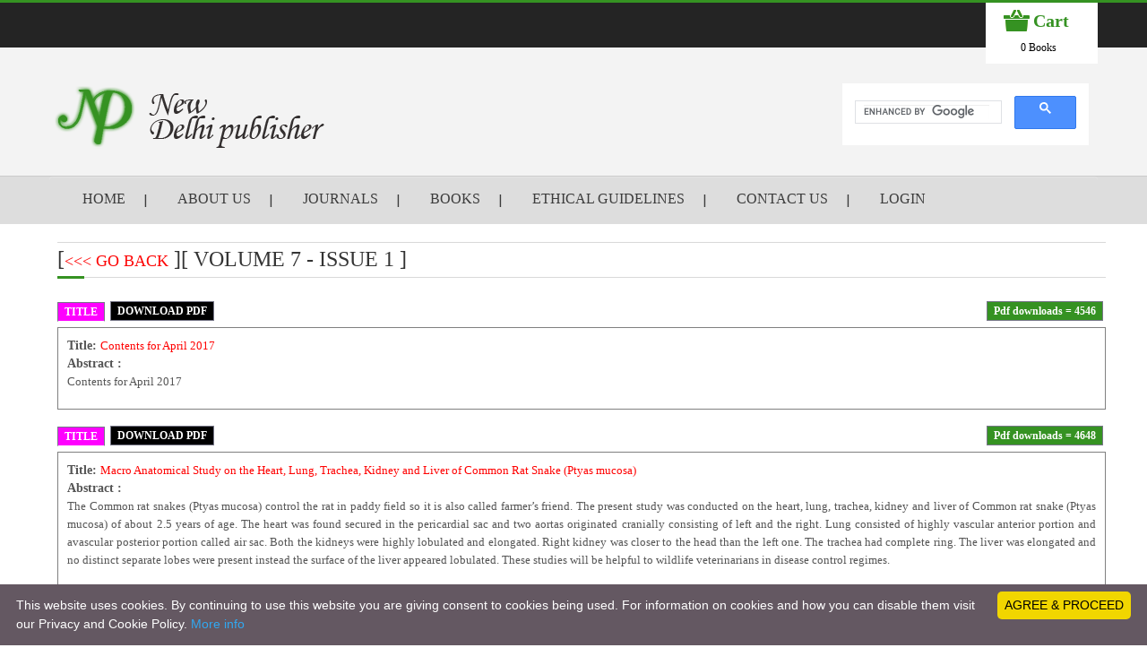

--- FILE ---
content_type: text/html; charset=UTF-8
request_url: http://ndpublisher.in/lastissuearticlenew.php?journal=TI&year=2017&month=April
body_size: 11335
content:
<!DOCTYPE HTML>
<!--[if lt IE 7 ]><html class="ie ie6" lang="en"> <![endif]-->
<!--[if IE 7 ]><html class="ie ie7" lang="en"> <![endif]-->
<!--[if IE 8 ]><html class="ie ie8" lang="en"> <![endif]-->
<!--[if (gte IE 9)|!(IE)]><!-->
<html lang="en-US">

<!--<![endif]-->

<head>
<meta http-equiv="X-UA-Compatible" content="IE=edge,chrome=1" />
<meta charset="utf-8" />

<meta name="viewport" content="width=device-width, initial-scale=1, maximum-scale=1">
<link rel='stylesheet' id='style-css'  href='css/style.css' type='text/css' media='all' />
<link rel='stylesheet' id='style-css'  href='css/tabcontent.css' type='text/css' media='all' />
<link rel='stylesheet' id='style-css'  href='css/jquery.fancybox-1.3.4.css' type='text/css' media='all' />
<link rel='stylesheet' id='bootstrap-css'  href='stylesheet/bootstrap.css' type='text/css' media='all' />
<link rel='stylesheet' id='Google-Font-css'  href='http://fonts.googleapis.com/css?family=Droid+Serif%3Asubset%3Dlatin%3An%2Ci%2Cb%2Cbi%7C&#038;' type='text/css' media='all' />
<link rel='stylesheet' id='ls-google-fonts-css'  href='http://fonts.googleapis.com/css?family=Lato:100,300,regular,700,900|Open+Sans:300|Indie+Flower:regular|Oswald:300,regular,700&#038;subset=latin,latin-ext' type='text/css' media='all' />
<link rel='stylesheet' id='fvch-styles-css'  href='stylesheet/fvch-styles.css' type='text/css' media='all' />
<link rel='stylesheet' id='prettyPhoto-css'  href='stylesheet/prettyPhoto.css' type='text/css' media='all' />
<link rel='stylesheet' id='flex-slider-css'  href='stylesheet/flexslider.css' type='text/css' media='all' />

<script src="https://code.jquery.com/jquery-3.3.1.min.js"></script>
<script type='text/javascript' src='layerslider/jquery.js'></script>
<!--<script type='text/javascript' src='js/jquery.fancybox-1.3.4.js'></script>-->
<script type='text/javascript' src='layerslider/jquery-migrate.min.js'></script>

<script type='text/javascript' src='javascript/greensock.js'></script>
<script type='text/javascript' src='javascript/jquery-ui.js'></script>
<script type='text/javascript' src='javascript/modernizr.js'></script>
<script type='text/javascript' src='javascript/bootstrap.js'></script>
<script type='text/javascript' src='javascript/bxslider.js'></script>
<script type='text/javascript' src='javascript/custom.js'></script>
<script type='text/javascript' src='javascript/social.js'></script>
<script type='text/javascript' src='js/authorvalidation.js'></script>
<script type='text/javascript' src='js/tabcontent.js'></script>
<script type='text/javascript' src='js/custom1.js'></script>
<link rel="shortcut icon" type="image/ico" href="favicon.ico" />
<meta name="description" content="Welcome to New Delhi Publishers-Publisher of Scholarly Journals and Books, Founded with the aim to provide Peer Reviewed content to the scientific Community."/>
<meta name="keywords" content="Journals, Books, E-journals, International Journal of Agriculture Environment and Biotechnology,  Journal of Animal Research,  Journal of advances in medicine,  International Journal of Food and Fermentation Technology, International journal of Bioinformatics and Biological Science, Theriogenology Insight, Sandharv, Techno Learn, International Journal of Applied Science & Engineering, Learning Community, International Journal of Social Science, Educational Quest, Camel: An international Journal of Veterinary Sciences,Economic Affairs, book printing, book printer, book publishing company, online publisher "/><script type="text/javascript">
$(document).ready(function() {
//$("a.fancybox").fancybox();
});
</script>
</head>
<body class="home page page-id-4 page-template-default">
<!-- Start Main Wrapper -->
<div class="wrapper"> 
  <!-- Start Main Header --> 
  <!-- Start Top Nav Bar -->
  <section class="top-nav-bar">
    <section class="container-fluid container">
      <section class="row-fluid">
        
        <section class="span6 e-commerce-list">
<!--          <ul class='user-login-link'>
            <li>Welcome!</li>
            <li><a title='Log In' href='#'>Log In </a></li>
            <li>or <a title='Register' href='#'>Creat an Account</a></li>
          </ul>-->
        
  <div class="c-btn">
            <div class="widget widget_shopping_cartplus">
              <h2 class="widgettitle">Cart</h2>
              <div class="cart-contents-toggle"><span class="cart-btn2"> <a></a> </span>
                <div class="clearfix"></div>
                <a class="cartplus-contents" href="#" onclick="javscript: return false;" title="View your shopping cart">
                    0 Books </a> </div>
              <div class="clearfix"></div>
              <div class="cartplus-dropdown" id="cartplus-dropdown" style="display:none">
                <ul class="cart_list product_list_widget">
                  
                  <!-- if the cart is empty, show a message saying so -->
                                    <li class="empty"> No products in the cart. </li>
                                  </ul>
                <!-- end product list --> 
                
                <!-- show cart buttons -->
                
                <div class="subtotal-buttons">
                  <p class="cartplus-buttons">
                   <a href="cart.php" class="button"> View Cart &rarr; </a>
                  </p>
                </div>
              </div>
            </div>
          </div> 
        </section>
      </section>
    </section>
  </section>
  <!-- End Top Nav Bar -->
  <header id="main-header">
    <section class="container-fluid container">
      <section class="row-fluid">
        <section class="span4">
          <h1 id="logo"> <a href="index.php"><img src="images/default-logo.png" alt="default logo"/></a> </h1>
        </section>
        <section class="span8">
<!--          <ul class='cp_shop_url'>
            <li><a class='register_link' title='Register' href='#'>Register</a></li>
            <li><a class='account_login_link' title='Log In' href='#'>Log In </a></li>
            <li><a class='shopping_cart_link' title='Cart' href='#'>Cart</a></li>
            <li><a class='checkout_link' title='Checkout' href='#'>Checkout</a></li>
          </ul>-->
          <div class="clear"></div>
          <div class="search-bar">
              <div style="float: right; background: none repeat scroll 0% 0% black; margin-right: 10px;width: 275px;">
                   <script>
  (function() {
    var cx = '001861757368561427575:dnttdtkbsc4';
    var gcse = document.createElement('script');
    gcse.type = 'text/javascript';
    gcse.async = true;
    gcse.src = (document.location.protocol == 'https:' ? 'https:' : 'http:') +
        '//www.google.com/cse/cse.js?cx=' + cx;
    var s = document.getElementsByTagName('script')[0];
    s.parentNode.insertBefore(gcse, s);
  })();
</script>
<gcse:search></gcse:search>

                </div>
              
<!--            <form id="searchform" action="search.php" method="get"  >
              <input id="s" type="text" placeholder="Search for books" name="search" value="">
              <input id="searchsubmit" type="submit" value="Search">
              
            </form>-->
          </div>
        </section>
      </section>
    </section>
    <!-- Start Main Nav Bar -->
    <nav id="nav">
      <div class="navbar navbar-inverse">
        <div class="navbar-inner">
          <button type="button" class="btn btn-navbar" data-toggle="collapse" data-target=".nav-collapse"> 
          <span class="icon-bar"></span> <span class="icon-bar"></span> <span class="icon-bar"></span> </button>
          <div class="nav-collapse collapse">
            
            <div class="menu-main-menu-container">
              <ul class="sf-menu nav">
                <li><a href="index.php">HOME</a></li>
                <li><a href="aboutus.php">ABOUT US</a>
                <ul class="sub-menu">
                    <li><a href="team.php">OUR TEAM</a></li>
                    <li><a href="advisoryboard.php">ADVISORY BOARD</a></li>
                  </ul></li>
                <li><a href="ndpjournals.php">JOURNALS</a>
<!--                  <ul class="sub-menu">
                    <li><a href="#">Portfolio 4 Columns</a></li>
                    <li><a href="#">Portfolio 3 Columns</a></li>
                    <li><a href="#">Portfolio 2 Columns</a></li>
                  </ul>-->
                </li>
                <li><a href="ndbooks.php">BOOKS</a></li>
               <!--  <li><a href="ndmagizine.php">MAGAZINE</a></li> -->
                <li><a href="ethicalguidelines.php">ETHICAL GUIDELINES</a></li>
                
                <li><a href="contactus.php">CONTACT US</a></li>
                                    <li><a href="https://manuscriptsubmissionweb.com/">LOGIN</a></li>
                              </ul>
                
            </div>
          </div>
          <!--/.nav-collapse --> 
        </div>
        <!-- /.navbar-inner --> 
      </div>
      <!-- /.navbar --> 
    </nav><!-- End Main Nav Bar --> 
  </header>
  <!-- End Main Header -->
  <script>

function showsubmenu()
{
    $("#submenuname").toggle();
    if($('#submenuname').css('display') == 'none'){
        $("#anchorname").removeClass("uparrowheader").addClass("downarrowheader");
    }
    else{
        $("#anchorname").removeClass("downarrowheader").addClass("uparrowheader");
    }
}
</script><title>TI - Volume 7 - Issue 1</title>
  <section class="container" >
  <div class="row-fluid no-sidebar">
  <div class=" cp-page-float-left"><div class="span12 page-item">
  <section class="span12 columns"><div class="heading-bar"><h2>[<a href="/ndpjournal.php?j=TI&tab=archiveIssue"><font color="#fd0505"><<< GO BACK</font></a> ][ VOLUME 7 - ISSUE 1 ]</h2><span class="h-line"></span></div><div class="cp-page-wrapper"><div class="cp-page-content">
  <div class="woocommerce">
   
<ul id="countrytabs" class="shadetabs">
<li><a href="#" rel="country1" class="selected">TITLE</a></li>
<li><a href="./admin/issues/TIV7N11.pdf">DOWNLOAD PDF</a></li>

<!--<li style="float: right;"><a href="#" style="background: #359222;">Cited = </a></li>-->
<li style="float: right;"><a href="#" style="background: #359222;">Pdf downloads = 4546</a></li>

</ul>

<div style="border:1px solid gray;  margin-bottom: 1em; padding: 10px; text-align: justify;">
<div id="country1" class="tabcontent">
<b>Title:</b> <font color="red" size="-1">Contents for April 2017</font><br />
<b>Abstract :</b><font size="-1"><p>
	Contents for April 2017</p>
</font>
</div>

</div>


<ul id="countrytabs" class="shadetabs">
<li><a href="#" rel="country1" class="selected">TITLE</a></li>
<li><a href="./admin/issues/TIV7N1a.pdf">DOWNLOAD PDF</a></li>

<!--<li style="float: right;"><a href="#" style="background: #359222;">Cited = </a></li>-->
<li style="float: right;"><a href="#" style="background: #359222;">Pdf downloads = 4648</a></li>

</ul>

<div style="border:1px solid gray;  margin-bottom: 1em; padding: 10px; text-align: justify;">
<div id="country1" class="tabcontent">
<b>Title:</b> <font color="red" size="-1">Macro Anatomical Study on the Heart, Lung, Trachea, Kidney and Liver of Common Rat Snake (Ptyas mucosa)</font><br />
<b>Abstract :</b><font size="-1"><p style="text-align: justify;">
	The Common rat snakes (Ptyas mucosa) control the rat in paddy field so it is also called farmer&rsquo;s friend. The present study was conducted on the heart, lung, trachea, kidney and liver of Common rat snake (Ptyas mucosa) of about 2.5 years of age. The heart was found secured in the pericardial sac and two aortas originated cranially consisting of left and the right. Lung consisted of highly vascular anterior portion and avascular posterior portion called air sac. Both the kidneys were highly lobulated and elongated. Right kidney was closer to the head than the left one. The trachea had complete ring. The liver was elongated and no distinct separate lobes were present instead the surface of the liver appeared lobulated. These studies will be helpful to wildlife veterinarians in disease control regimes.</p>
</font>
</div>

</div>


<ul id="countrytabs" class="shadetabs">
<li><a href="#" rel="country1" class="selected">TITLE</a></li>
<li><a href="./admin/issues/TIV7N1b.pdf">DOWNLOAD PDF</a></li>

<!--<li style="float: right;"><a href="#" style="background: #359222;">Cited = </a></li>-->
<li style="float: right;"><a href="#" style="background: #359222;">Pdf downloads = 5919</a></li>

</ul>

<div style="border:1px solid gray;  margin-bottom: 1em; padding: 10px; text-align: justify;">
<div id="country1" class="tabcontent">
<b>Title:</b> <font color="red" size="-1">Epidemiological Study on Mastitis in Holstein-Friesian Cattle on Organised farm in Jammu, India</font><br />
<b>Abstract :</b><font size="-1"><p style="text-align: justify;">
	The current study was carried out with an aim to determine the epidemiological factors responsible for mastitis in dairy cattle and generating epidemiological data on this important disease in an organized cattle farm in Jammu. Screening was done on 100 randomly selected animals. A questionnaire was framed and completed with detailed management practices, including the risk factors like age, parity and lactation number along with the management practices. The samples were screened using Modified California Mastitis Test (MCMT), Somatic Cell Count (SCC). Management practices and detailed questionnaire revealed the high risk groups. The prevalence of clinical and subclinical practices was found to be 43% (SCM: 41% and CM: 2%). Further, the highest prevalence of sub clinical mastitis was found in cattle belonging to groups; 8 to 10 years age (40%); in 5th to 7th month lactation stage (36%) and 3rd to 6th parity (38.8%) whereas clinical mastitis showed highest prevalence in 2-7 year old (2.4%); 5th to 7th month lactation stage (4%) and 3rd to 4th parity (2.7%) groups. A significant (p<0.05) difference in Somatic Cell Counts (SCC) was observed between control and subclinical and clinical cases. MCMT proved to be an important screening test in the field conditions. Managemental practices and risk factors contribute to the occurrence of disease. Preventive and control measures need to be adopted strictly to reduce the disease in animals.</p>
</font>
</div>

</div>


<ul id="countrytabs" class="shadetabs">
<li><a href="#" rel="country1" class="selected">TITLE</a></li>
<li><a href="./admin/issues/TIV7N1c.pdf">DOWNLOAD PDF</a></li>

<!--<li style="float: right;"><a href="#" style="background: #359222;">Cited = </a></li>-->
<li style="float: right;"><a href="#" style="background: #359222;">Pdf downloads = 4841</a></li>

</ul>

<div style="border:1px solid gray;  margin-bottom: 1em; padding: 10px; text-align: justify;">
<div id="country1" class="tabcontent">
<b>Title:</b> <font color="red" size="-1">Sperm DNA Damage Causes, Assessment and Relationship with Fertility: A Review</font><br />
<b>Abstract :</b><font size="-1"><p style="text-align: justify;">
	Evaluation of sperm quality has been mainly based on subjective parameters included in the spermiogram. Results of these parameters have been correlated with fertility but this relationship is not always true. Recently, for bull fertility assessment, sperm DNA integrity assessment has been proposed as an important index. Sperm DNA integrity has got an important role in success of fertilization process and fetal and offspring development. DNA integrity assessment has got a pivotal role in assisted reproductive techniques such as in vitro fertilization (IVF), intracytoplasmic sperm injection (ICSI), besides sperm quality assessment and putative fertility predictor. Various techniques for assessment of sperm DNA integrity have been proposed. Using various sperm DNA integrity assays for detection and characterization of DNA fragmentation will aid in improving semen storage procedures by identification of various protocols which are less likely to be associated with DNA damage. Moreover, sperm DNA assays may help in screening bulls that produce good freezable semen with reasonable fertility.</p>
</font>
</div>

</div>


<ul id="countrytabs" class="shadetabs">
<li><a href="#" rel="country1" class="selected">TITLE</a></li>
<li><a href="./admin/issues/TIV7N1d.pdf">DOWNLOAD PDF</a></li>

<!--<li style="float: right;"><a href="#" style="background: #359222;">Cited = </a></li>-->
<li style="float: right;"><a href="#" style="background: #359222;">Pdf downloads = 4664</a></li>

</ul>

<div style="border:1px solid gray;  margin-bottom: 1em; padding: 10px; text-align: justify;">
<div id="country1" class="tabcontent">
<b>Title:</b> <font color="red" size="-1">Twinning from a Simmental Cow-Case Report</font><br />
<b>Abstract :</b><font size="-1"><p style="text-align: justify;">
	A 5 year old Simmental cow was presented with a primary problem of difficult in parturition (Dystocia). This was the second calving for the cow. One foetal hind limb was seen protruding from the vulva and three limbs were palpated in the cervix on vaginal exploration. Vulval discharges were observed visually. A caesarotomy was performed on the standing animal from the left flank which led to the exteriorisation of live male twin calves. To our knowledge, this is the first reported case of twinning in the Simmental cow in Zambia.</p>
</font>
</div>

</div>


<ul id="countrytabs" class="shadetabs">
<li><a href="#" rel="country1" class="selected">TITLE</a></li>
<li><a href="./admin/issues/TIV7N1e.pdf">DOWNLOAD PDF</a></li>

<!--<li style="float: right;"><a href="#" style="background: #359222;">Cited = </a></li>-->
<li style="float: right;"><a href="#" style="background: #359222;">Pdf downloads = 4689</a></li>

</ul>

<div style="border:1px solid gray;  margin-bottom: 1em; padding: 10px; text-align: justify;">
<div id="country1" class="tabcontent">
<b>Title:</b> <font color="red" size="-1">Effect of Low dose Chronic Exposure to Deltamethrin and Lindane on Reproductive System of Male Mice</font><br />
<b>Abstract :</b><font size="-1"><p style="text-align: justify;">
	In the present study, 198 Swiss albino male mice were exposed to daily oral doses of deltamethrin and lindane to study the effect of low dose chronic exposure to reproductive organs of male mice. Mice were exposed for 15, 30 and 60 days Doses of pesticides were selected on the basis of maximum residual limits (MRL) as well as the residues of pesticides found in various food commodities in the previous studies. Thus the three doses used in the study were 0.5, 1.0 and 1.5 mg/kg bwt/day for deltamethrin and 0.25, 0.5 and 0.75 mg/kg bwt/day for lindane. The highest dose of deltamethrin and lindane used in this study was 1/40th and 1/200th of the LD50 of these two pesticides, respectively. After the completion of experimental trial, the mice were sacrificed and testicular tissues were collected and preserved in neutral buffered formalin till analysis. The sections of tissues (testes) were taken and stained with haematoxylin and eosin to visualize the histopathological changes caused due to exposure of mice to the pesticides. The histological examination revealed the degenerative changes i.e. vacuolar degeneration of the spermatogenic cells, presence of necrotic cells and edema inside the seminiferous tubule and aspermatogenesis at all the dose and duration of exposure to each of the pesticide. The changes were more or less dependent upon the dose of pesticide as well as the duration of exposure to these pesticides. This was further confirmed by the residues of pesticides detected in these vital tissues through gas chromatography (GC) and confirmation with gas chromatography-mass spectrophotometry (GC-MS).</p>
</font>
</div>

</div>


<ul id="countrytabs" class="shadetabs">
<li><a href="#" rel="country1" class="selected">TITLE</a></li>
<li><a href="./admin/issues/TIV7N1f.pdf">DOWNLOAD PDF</a></li>

<!--<li style="float: right;"><a href="#" style="background: #359222;">Cited = </a></li>-->
<li style="float: right;"><a href="#" style="background: #359222;">Pdf downloads = 4635</a></li>

</ul>

<div style="border:1px solid gray;  margin-bottom: 1em; padding: 10px; text-align: justify;">
<div id="country1" class="tabcontent">
<b>Title:</b> <font color="red" size="-1">Comparative Efficacy of the Therapeutics of Recurrent Genital Prolapse in Indigenous Cows</font><br />
<b>Abstract :</b><font size="-1"><p style="text-align: justify;">
	The indigenous cattle breeds are considered much more resistant to various ailments, and therefore, possibly requiring lesser medication compared to exotic or crossbreeds. The objective of the present study was to compare efficacy of the general therapeutics of uterine prolapse in indigenous breeds. The present study reports six cases of recurrent prolapse in non-pregnant indigenous cows with multiple parity. The treatment included epidural anaesthesia, cleaning and reposing of prolapsed mass, setting followed by progesterone injection and supportive therapy inclusive of antibiotics, analgesics, antihistaminic and I/V fluid. Incidence of recurrence of uterine until 72 hour and period of recovery from the day of administration of treatment till at least 50% involution of the organs, ascertained by rectal examination,we re recorded. It was concluded that general therapeutics of uterine prolapse is equally successful in indigenous cows as well with recovery period and incidence of recurrence being much less than crossbreeds.</p>
</font>
</div>

</div>


<ul id="countrytabs" class="shadetabs">
<li><a href="#" rel="country1" class="selected">TITLE</a></li>
<li><a href="./admin/issues/TIV7N1g.pdf">DOWNLOAD PDF</a></li>

<!--<li style="float: right;"><a href="#" style="background: #359222;">Cited = </a></li>-->
<li style="float: right;"><a href="#" style="background: #359222;">Pdf downloads = 4732</a></li>

</ul>

<div style="border:1px solid gray;  margin-bottom: 1em; padding: 10px; text-align: justify;">
<div id="country1" class="tabcontent">
<b>Title:</b> <font color="red" size="-1">Dystocia due to Dog Sitting Posture with Lateral Deviation of Head in a Mare</font><br />
<b>Abstract :</b><font size="-1"><p style="text-align: justify;">
	A case of dystocia due to dog sitting posture with lateral deviation of head in a mare and its successful management through fetotomy is reported here.</p>
</font>
</div>

</div>


<ul id="countrytabs" class="shadetabs">
<li><a href="#" rel="country1" class="selected">TITLE</a></li>
<li><a href="./admin/issues/TIV7N1h.pdf">DOWNLOAD PDF</a></li>

<!--<li style="float: right;"><a href="#" style="background: #359222;">Cited = </a></li>-->
<li style="float: right;"><a href="#" style="background: #359222;">Pdf downloads = 4871</a></li>

</ul>

<div style="border:1px solid gray;  margin-bottom: 1em; padding: 10px; text-align: justify;">
<div id="country1" class="tabcontent">
<b>Title:</b> <font color="red" size="-1">Impact of Mastitis on Reproductive Performance in Dairy Animals:A Review</font><br />
<b>Abstract :</b><font size="-1"><p style="text-align: justify;">
	In present scenario the two most common diseases complexes affecting the dairy cattle worldwide are mastitis and infertility, since both are multifactorial in origin, they increase the culling rate and loss in the profitability of a farm. Other than being a trending animal welfare issue, it has a grave effect on quantity and quality of milk. The reproductive performance of dairy animals is influenced by several factors, and various evidences indicate that mastitis is one of the determinants. The multifaceted nature of both mastitis and reproduction makes it difficult to understand their relationship in detail, thus only a retrospective approach is appraised rather than a controlled clinical study. Thus in this review, information regarding the effects of clinical mastitis on reproductive function and the most probable mechanisms by which mastitis affects reproduction in dairy animals is explained.</p>
</font>
</div>

</div>


<ul id="countrytabs" class="shadetabs">
<li><a href="#" rel="country1" class="selected">TITLE</a></li>
<li><a href="./admin/issues/TIV7N1i.pdf">DOWNLOAD PDF</a></li>

<!--<li style="float: right;"><a href="#" style="background: #359222;">Cited = </a></li>-->
<li style="float: right;"><a href="#" style="background: #359222;">Pdf downloads = 4873</a></li>

</ul>

<div style="border:1px solid gray;  margin-bottom: 1em; padding: 10px; text-align: justify;">
<div id="country1" class="tabcontent">
<b>Title:</b> <font color="red" size="-1">Post-Partum Hemoglobinuria (PPH) in Bovine</font><br />
<b>Abstract :</b><font size="-1"><p style="text-align: justify;">
	Postpartum hemoglobinuria is a non-infectious haemolytic syndrome of adult cattle and buffaloes, a potent thread to these animals in India and Pakistan affecting considerable number of animals every year during advance pregnancy and early lactation. It is characterized by intra venous hemolysis, hemoglobinuria, severe anemia and death due to anemia and anoxia. The exact pathogenesis of this problem is not fully understood. The exhaustive studies have been undertaken and are still in progress to elucidate the exact cause of intravascular hemolysis which is the cause of hemoglobinuria in this disease. However, phosphorus deficiency in high yielding animals during early stage of lactation is widely believed to be associated with postpartum hemoglobinuria. A variety of risk factors have been reported to be associated with this disease in different part of world. Hematology and urinalysis are most commonly adopted diagnostic tools for the PPH. Moreover, Lecithin cholesterol acyltransferase (LCAT) activity may be used a more specific diagnostic indicator of PPH. Various studies have been suggested that administration of sodium acid phosphate along with supportive therapy with anti-oxidants and other important minsrals, can be used as a therapeutic protocol for management of PPH.</p>
</font>
</div>

</div>


<ul id="countrytabs" class="shadetabs">
<li><a href="#" rel="country1" class="selected">TITLE</a></li>
<li><a href="./admin/issues/TIV7N1j.pdf">DOWNLOAD PDF</a></li>

<!--<li style="float: right;"><a href="#" style="background: #359222;">Cited = </a></li>-->
<li style="float: right;"><a href="#" style="background: #359222;">Pdf downloads = 4703</a></li>

</ul>

<div style="border:1px solid gray;  margin-bottom: 1em; padding: 10px; text-align: justify;">
<div id="country1" class="tabcontent">
<b>Title:</b> <font color="red" size="-1">Prevalence of Hydatid Cysts among Buffaloes Slaughtered in Bareilly, Uttar Pradesh, India</font><br />
<b>Abstract :</b><font size="-1"><p style="text-align: justify;">
	This descriptive-analytic study was carried out in Bareilly (Uttar Pradesh) slaughter house during 12 months period from Feb. 2014 to Jan. 2015. The 1175 carcasses were observed and inspected. The overall prevalence of hydatid cyst was (40%). Among which the carcass contaminated with hydatid cyst in liver is (56%), while (81%) cyst found in lung. The prevalence was highest (52%) and lowest (30%) in winter and autumn season respectively.</p>
</font>
</div>

</div>

      
      <div style="height:100px;">
          
      </div>
  </div>
  
  
</div></div><div class="clear"></div></section></div></div>        
    
    </div>
    </section>
 
<footer> 
  
<!--   Start Footer Top 1 
  <section class="container-fluid footer-top1">
    <section class="container">
      <section class="row-fluid">
        <article class="span3">
          <div class="custom-sidebar">
            <h2 class="custom-sidebar-title footer-title-color cp-title">Newsletters</h2>
            <div class="side-inner-holder">
              <p>Subscribe to be the first to know about Best Deals and Exclusive Offers!</p>
              <form action="#" method="post" target="popupwindow" onsubmit="#', 'popupwindow', 'scrollbars=yes,width=600,height=550');return true">
                <input type="text" class="field-bg" name="email" onblur="this.value=(this.value=='') ? 'Enter your email ID' : this.value;" onfocus="this.value=(this.value=='Enter your email ID') ? '' : this.value;" maxlength="150" value="Enter your email ID" />
                <input type="hidden" value="crunchpress" name="uri"/>
                <input type="hidden" name="loc" value="en_US"/>
                <input type="submit" value="Subscribe" class="cp-button"/>
              </form>
            </div>
          </div>
        </article>
        <article class="span3">
          <div class="custom-sidebar">
            <h2 class="custom-sidebar-title footer-title-color cp-title">Comments</h2>
            <div class="side-inner-holder">
              <ul id="recentcomments">
                <li class="recentcomments">admin on <a href="#">The End</a></li>
                <li class="recentcomments">admin on <a href="#">The End</a></li>
                <li class="recentcomments">admin on <a href="#">The Hydrogan Sonata</a></li>
                <li class="recentcomments">admin on <a href="#">Nocturnal Submission</a></li>
                <li class="recentcomments">admin on <a href="#">The Damaged</a></li>
              </ul>
            </div>
          </div>
        </article>
        <article class="span3">
          <div class="custom-sidebar">
            <h2 class="custom-sidebar-title footer-title-color cp-title">Location</h2>
            <div class="side-inner-holder">
              <div class="textwidget">
                <p>Loft Towers, Business Center, 6th Floor, Media City,chandigarh.</p>
                <ul class="phon-list">
                  <li>(971) 98-7843-6650</li>
                  <li>(971) 98-7843-6650</li>
                </ul>
                <span class="mail-list"> <a href="#">info@companyname</a><br>
                <a href="#">jobs@companyname.com</a> </span> </div>
            </div>
          </div>
        </article>
        <article class="span3">
          <div class="custom-sidebar">
            <h2 class="custom-sidebar-title footer-title-color cp-title">Opening Time</h2>
            <div class="side-inner-holder">
              <div class="textwidget">
                <p>Monday-Friday ______8.00 to 18.00</p>
                <p>Saturday ____________ 9.00 to 18.00</p>
                <p>Sunday _____________10.00 to 16.00</p>
                <p>Every 30 day of month Lorem ipsum dolor sit amet, consectetur adipiscing elit.</p>
              </div>
            </div>
          </div>
        </article>
      </section>
    </section>
  </section>
  
   End Footer Top 1  -->
  
  <!-- Start Footer Top 2 -->
  <section class="container-fluid footer-top2"> 
    <script type="text/javascript">
                							  /* <![CDATA[ */
											  jQuery(document).ready(function() {
											  jQuery('.social_active').hoverdir( {} );
											})
											/* ]]> */
        		       				   </script>
    <section class="social-ico-bar">
      <section class="container">
        <section class="row-fluid">
          <div id="socialicons" class="hidden-phone">
          <a href="https://www.facebook.com/pages/New-Delhi-Publishers/189090681102597" target="_blank" ><img src="images/icon/social/facebook-share.png"></a>
          <a href="https://twitter.com/dipuNDP" target="_blank" ><img src="images/icon/social/twitter-share.png"></a>
          <a href="https://www.linkedin.com/company/9001492" target="_blank" ><img src="images/icon/social/linkedin-share.png"></a>
          </div>
          <div class="footer2-link">
            <div class="menu-header-menu-container">
              <ul id="menu-header-menu-1" class="menu">
                <li><a href="librariandesk.php">Librarian Desk</a></li>
                <li><a href="terms.php">Feedback</a></li>
                <li><a href="terms.php">Terms and Conditions</a></li>
                <li><a href="refund.php">Refund Policy</a></li>
                <li><a href="privacy.php">Privacy Policy</a></li>
    
              </ul>
            </div>
          </div>
        </section>
      </section>
    </section>
  
  </section>
  <!-- End Footer Top 2 --> 
  <!-- Start Main Footer -->
  
  <section class="social-ico-bar">
    <section class="container">
      <section class="row-fluid">
        <article class="span6 copy-left"> Copyright © 2011-2026 New Delhi Publishers All rights reserved. <a href="http://ndpublisher.in">ndpublisher.in</a>
		
		<a href="http://archiveready.com/check?url=http://ndpublisher.in/" title="Website Archivability Testing"><img src="images/archiveready-badge.png" alt="" /></a> 
		
		<a href="https://checkpagerank.net/check-page-rank.php" title="seo checker" target="_blank"><img src="images/pricon.php.gif" style="width: 19%;" alt="seo checker" /></a>
		</article>
        <article class="span6 copy-right">
		
<!--          <p>Developed  &amp; desigined by <a href="mailto:kumarparveen2007@gmail.com"> Parveen Saini</a></p>-->
        </article>
      </section>
    </section>
  </section>
  
  <!-- End Main Footer --> 
  </footer>
<script type="text/javascript"> jQuery(document).ready(function(){ }); </script> 
<script type='text/javascript' src='js/cart-fragments.min.js'></script> 
<script type='text/javascript' src='javascript/focus.js'></script> 
<script type='text/javascript' src='javascript/cp-scripts.js'></script> 
<script type='text/javascript' src='javascript/jquery.prettyPhoto.js'></script> 
<script type='text/javascript' src='js/jquery.easing.js'></script> 
<script type='text/javascript' src='js/superfish.js'></script> 
<script type='text/javascript'>
/* <![CDATA[ */
var FLEX = {"animation":"fade","pauseOnHover":"disable","controlNav":"enable","directionNav":"enable","animationDuration":"600","slideshowSpeed":"7000","pauseOnAction":"disable","controlsContainer":".flexslider"};
/* ]]> */
</script> 
<script type='text/javascript' src='js/jquery.flexslider.js'></script> 
<script type='text/javascript' src='js/comment-reply.min.js'></script> 
<!-- WooCommerce JavaScript --> 
<script type="text/javascript">
jQuery(function($) {

				jQuery('.widget_shopping_cartplus').hover(function() {
					jQuery('.cartplus-dropdown').slideToggle(200);
				});
			
});
</script>

<script>
  (function(i,s,o,g,r,a,m){i['GoogleAnalyticsObject']=r;i[r]=i[r]||function(){
  (i[r].q=i[r].q||[]).push(arguments)},i[r].l=1*new Date();a=s.createElement(o),
  m=s.getElementsByTagName(o)[0];a.async=1;a.src=g;m.parentNode.insertBefore(a,m)
  })(window,document,'script','//www.google-analytics.com/analytics.js','ga');

  ga('create', 'UA-52635893-1', 'auto');
  ga('send', 'pageview');

</script>
<script type="text/javascript" id="cookieinfo"
        src="/js/cookieinfo.min.js"
        data-bg="#645862"
        data-fg="#FFFFFF"

        data-cookie="CookieInfoScript"
        data-text-align="left"
        data-close-text="AGREE & PROCEED">
</script>   
</body>
</html>


--- FILE ---
content_type: text/css
request_url: http://ndpublisher.in/css/style.css
body_size: 161866
content:

.table-cell tr {
    display: block;
    margin: 10px 0;
}
.table-cell td {
    padding: 15px;
}
/* Getting the new tags to behave */
article, aside, audio, canvas, command, datalist, details, embed, figcaption, figure, footer, header, hgroup, keygen, meter, nav, output, progress, section, source, video { display: block; margin: 0; }
mark, rp, rt, ruby, summary, time { display: inline }
/* Getting the new tags to behave */

/* Start form defaults */
input, select, textarea { font-family: Arial, Helvetica, sans-serif; font-size: 1em; vertical-align: middle; font-weight: normal; color: #393939; margin: 0; padding: 0; }
/* End form defaults */

/* Start Links defaults style */
a { text-decoration: none; outline: none; }
a:hover { transition: width 1s; -moz-transition: 1s; /* Firefox 4 */ -webkit-transition: 1s; /* Safari and Chrome */ -o-transition: 1s; /* Opera */ text-decoration: none; }
a img { border: 0; }
a img:hover { opacity: 0.6; transition: width 1s; -moz-transition: 1s; /* Firefox 4 */ -webkit-transition: 1s; /* Safari and Chrome */ -o-transition: 1s; /* Opera */ }
.first { margin-left: 0 !important; }
.m-bottom { margin: 0 0 70px !important; }
img { outline: none; }
/* End Links defaults style */
.slider-wrapper {
    margin: 10px 0 0;
    text-align: center;
}
#content-holder { margin: 60px 0; }
/* Start main Header css */
#main-header { background-color:#f3f3f3; padding: 40px 0 0; margin: 0 0 0px; }
#logo { margin: 0; float: left; }
#logo a { display: block; height: 100%; }
#main-header input[type="text"] { font-size: 13px; color: #bdbdbd; height: 26px; float: left; margin: 0; }
#main-header input[type="submit"] { border: 0; font-size: 14px; color: #fff; padding: 9px 20px; float: left; background: #359222; cursor: pointer; transition: width 1s; -moz-transition: 1s; /* Firefox 4 */ -webkit-transition: 1s; /* Safari and Chrome */ -o-transition: 1s; /* Opera */ }
#main-header input[type="submit"]:hover { background: #6a8706; }
.search-bar { float: right; }
.shop-nav { overflow: hidden; text-align: right; }
.shop-nav li:first-child { margin: 0; padding: 0; background: none; }
.shop-nav li { display: inline-block; background: url(../images/nav-sep.png) left no-repeat; padding-left: 15px; margin-left: 9px; line-height: 45px; }
.shop-nav li a { font-weight: bold; color: #737373; }
.shop-nav li a:hover { color: #000; }
/* Start Main menu css */
#main-header #nav { background: rgba(37, 36, 36); background: rgba(37, 36, 36, 0.1); border-top: 1px solid rgba(37, 36, 36, 0.1); }
.navbar { margin: 0 auto; max-width: 1170px; }
#main-header .navbar-inverse .navbar-inner { background: none; border: 0; -webkit-box-shadow: inset 0 0 0 rgba(255, 255, 255, .0), 0 0 0 rgba(0, 0, 0, .0); -moz-box-shadow: inset 0 1px 0 rgba(255, 255, 255, .2), 0 0 0 rgba(0, 0, 0, .0); box-shadow: inset 0 1px 0 rgba(255, 255, 255, .2), 0 0 0 rgba(0, 0, 0, .0); padding: 0; }
#main-header .navbar .nav > li:first-child { background: none; }
#main-header .navbar .nav > li { background: url(../images/main-nav-sep.png) no-repeat left center; font-size: 16px; padding-left: 2px; }
#main-header .navbar-inverse .brand, #main-header .navbar-inverse .nav > li > a { color: #3c3c3c; text-shadow: 0 -1px 0 rgba(0, 0, 0, 0.0); border-bottom: 3px solid transparent; }
#main-header .navbar-inverse .nav > li > a:hover { color: #000; background-color: rgba(37, 36, 36); background-color: rgba(37, 36, 36, 0.1); border-bottom: 3px solid #359222; }
#main-header .dropdown-menu { left: 0; right: auto; -webkit-border-radius: 0; -moz-border-radius: 0; border-radius: 0; }
#main-header .navbar-inverse .nav li.dropdown.open > .dropdown-toggle, #main-header .navbar-inverse .nav li.dropdown.active > .dropdown-toggle, #main-header .navbar-inverse .nav li.dropdown.open.active > .dropdown-toggle { background: rgba(37, 36, 36); background: rgba(37, 36, 36, 0.1); border-bottom: 3px solid #359222; }
#main-header .dropdown-menu > li:first-child { background: none; }
#main-header .dropdown-menu > li { background: url(../images/sub-nav-sep.jpg) repeat-x top center; }
/* End Main menu css */



/*custom*/
.newsdiv
{
    float: left; width: 100%; margin-bottom: -28px; margin-top: 17px;
}
.center-footer-text2 {
    color: #333333;
    float: left;    
    width: 231px;
}
.thankyoudivnewslatter
{
    float: left; width: 100%; margin-top: 5px;
}
.search-box {
    float: left;    
    margin-top: 13px;
    width: 240px;
}
.newslaterloder
{
    width: 19px; margin-top: 5px;display: none;
}

.submitnewslater {
    background: none repeat scroll 0 0 #359222;
    border-radius: 5px;
    color: #fff;
    cursor: pointer;
    float: left;
    font-size: 12px;
    margin-right: 15px;
    padding: 4px 14px;
    text-align: center;
    text-transform: uppercase;
    width: 56px;
}
.type-box-newslater {
    background-color: #e2e2e2;
    border: 1px solid #9e9e9e;
    float: left;
    height: 26px;
    padding-left: 2px;
    padding-right: 27px;
    width: 215px;
}
.go-btn {
    float: left;   
}
.requirednewslater
{
    color: red;
    float: left;
    font-size: 12px;
    margin-bottom: 3px;
    margin-top: -6px;
    width: 100%;
    display: none;
}
.custom-sidebar {
    float: left;
    width: 100%;
}

#journalimage img {
    height: 225px;
}
.journalviewbtn
{
    background: none repeat scroll 0 0 #359222;
    color: #fff;
    float: left;
    margin-top: 10px;
    padding: 5px 16px;
    margin-right: 15px;
}
.jpurnalpageouter
{
     float: left;
    margin-bottom: 40px;
    width: 100%;
}

#journaldetails li {
    margin-bottom: 3px;
}
#tableaddtocart {
    border: 1px solid #ececec;
    border-radius: 4px;
    width: 97%;
}
.td1addtocart {
    border-bottom: 1px solid #ececec;
    border-right: 1px solid #ececec;
    width: 200px;
}

.td1addtocart1 {
    border-bottom: 1px solid #ececec;
    width: 200px;
}

.addtocart1 {
    color: #656565;
    font-size: 13px;
    font-weight: bold;
    padding-bottom: 12px;
    padding-top: 13px;
    text-align: center;
}

.addtocart12 {
    color: #656565;
    font-size: 13px;
    padding-bottom: 12px;
    padding-top: 13px;
    text-align: center;
}
.pricetabaddtocart {
    border-bottom: 1px dotted #ececec;
    height: 25px;
}

.td1addtocart21 {
    border-bottom: 1px solid #ececec;
    width: 200px;
}

.deletetocart {
    background: url("../images/delete.png") no-repeat scroll 0 0 rgba(0, 0, 0, 0);
    float: left;
    font-size: 0;
    height: 38px;
    margin-left: 41%;
    width: 56%;
}

.deletetocart:hover {
    background-position: 0 -66px;
}
.borderright {
    border-right: 1px solid #ececec;
}
.totalshipping {
    color: #656565;
    font-size: 15px;
    padding-right: 12px;
    text-align: right;
}

h4.nerwr {
    background: #359222;
    padding: 10px 7px;
    text-align: center;
    text-transform: uppercase;
    color: #fff;
    font-weight: 600;
}

.top-main {
    border: 1px solid;
    border-radius: 5px;
    padding: 10px;
}

.top-main marquee {
    height: 135px;
}

.myfbpage {
    text-align: center;
}

p.marquee {
    border-bottom: 1px dotted;
	padding-bottom: 12px;
}

.continueshopingdiv {
    float: left;
    height: 80px;
    margin-top: 25px;
    width: 97%;
}

.continueshopingdiv1 {
    float: left;
    height: 33px;
    width: 145px;
}
.continueshopingdiv1 > a {
    text-decoration: none;
}

.continuespan {
    background: none repeat scroll 0 0 #359222;
    border-radius: 2px;
    color: #ffffff;
    float: left;
    height: 25px;
    padding: 3px 11px 3px 17px;
}
.continuespan2 {
    float: left;
    margin-top: 3px;
}
.continuespan2:hover
{
    color: #3f5101;
    text-decoration: underline;
}
.continueshopingdiv2 {
    float: right;
    width: 96px;
}
.continueshopingdiv2 > a {
    text-decoration: none;
}
.nocartitam
{
    color: #656565;
    font-size: 17px;
    padding-bottom: 12px;
    padding-top: 13px;
    text-align: right;
}

#tablecel table td {
    padding: 15px;
}
.hight60px
{
    float:left;
    height:60px;
    width:100%;
}

#journalimage {
    float: left;
    width: 230px;
}
#journaldetails {
    float: left;
    width: 450px;
}

#journaldetails ul {
    list-style: none outside none;
}
.aboutthejournl
{
    float: left;
    margin-top: 24px;
    text-align: justify;
    width: 100%;
}
.flashmessage
{
    float: left;
    font-size: 16px;
    text-align: center;
    width: 100%;
}
.colorgreen
{
    color: green;
}
.colorred
{
    color: red;
}
.paginationouter
{
    float: left; width: 100%; margin-top: 35px;
}
.paginationinner
{
    margin: 0px auto; width: 18%;
}
.paginationinner2
{
    margin: 0px auto; width: 60%;
}
.previousbtn
{   
    background: none repeat scroll 0 0 #359222;
    border-radius: 5px;
    float: left;
    font-size: 12px;
    margin-right: 15px;
    padding: 4px 14px;
    text-align: center;
    text-transform: uppercase;
    width: 56px;
}
.colorwhite
{
    color: #fff;
}
#issues table {
    font-weight: 900;
    text-align: center;
    width: 500px;
}
#issues td {
    border: 1px solid #000000;
    font-weight: 900;
    width: 250px;
}
.jfourmsubmit
{
    width: 181px!important; border: 0px none;
}

#country5 table {
    margin: 0 auto;
}
#country5 table td {
    border-bottom: 1px dashed #0379C3;
}
.Apple-tab-span
{
    min-height: 15px!important;margin-bottom: 0px!important;
}
.hight100px
{
    float: clear;height: 100px;
}
#commentsdiv div
{
    text-align: justify ;
}
#commentsdiv p
{
    text-align: justify ;
}

.single_add_to_cart_button.button.alt {
    float: right;
}

.archiveiss
{
    margin-top: 30px;
    text-align: left;
}
.archieissudiv1
{
    float: left;
    margin-bottom: 7px;
    width: 100%;
}
.archieissuspan1
{
    float: left!important; width: 40px!important;
}
.archieissudiv21
{
     float: left;
    width: 86%;
}
.archieissuspanfloatright
{
    float: left!important;
    width: 111px !important;
}
.archiveissuelast12 {
    border-right: 2px solid;
    float: left;
    font-size: 18px;
    font-weight: bold;
    height: 19px;
    margin-right: 6px;
    padding-right: 6px;
}

.lastarchive {
    border: 0 none;
}
.journal-page-div21
{
    float: left; width: 100%; margin-bottom: 16px;
}
.login-page-span21
{
    color: #4d4d4d;
    float: left;
    font-size: 14px;
    font-weight: bold;
    line-height: 20px;
    width: 110px !important;
}
.login-page-span22
{
    color: #656565;
    float: left;
    font-size: 14px;
    width: 150px !important;
    word-wrap: break-word;
}
.journal-pageimage
{
    float: left; width: 265px; margin-bottom: 25px;
}
.noimage
{
    height: 220px;    
}
.login-page-abstract
{
    color: #4d4d4d;
    float: left;
    font-size: 18px;
    font-weight: bold;
    line-height: 20px;
    margin-bottom: 14px;
    width: 100%;
}
#loginpageabstract p {
    color: #303030;
    float: left;
    font-family: times new roman;
    font-size: 13px;
    font-weight: 300;
    height: auto;
    line-height: 23px;
    text-align: justify;
    width: 93%;
}
.youaresignup
{
    float: left;
    width: 139px;
}
.youaresignupradio
{
    float: left;
    width: 28px!important;
}
.loginauthorspan {
    margin: 0 10px 0 0 !important;
    width: 52px !important;
}
.loginauthorspan2
{
    margin: 0 10px 0 0 !important;
    width: 104px !important;
}
.finalerreor
{
    float: left;
    margin-top: 10px;
    width: 100%;
}
.verifyaccout
{
    color: green;
    font-size: 25px;
    font-weight: bold;
    line-height: 38px;
    margin-top: 125px;
    text-align: center;
}
.fontsize25px
{
    font-size: 25px!important;
}
.usernameinheader
{
    float: left; margin-top: 15px;position: relative;
}
.usernameinanchor
{
    color: #313131;
    font-family: times new roman;
    font-size: 16px;
    text-decoration: none;
    text-transform: uppercase;
}
.uparrowheader
{
    background: url("../images/up-arraw.png") no-repeat scroll right center rgba(0, 0, 0, 0);    
    padding-right: 24px;    
}
.downarrowheader
{
    background: url("../images/down-arraw.png") no-repeat scroll right center rgba(0, 0, 0, 0);    
    padding-right: 24px;
    
}

.journalarticlesteps
{
    float: left;
    margin-bottom: 25px;
    width: 98%;
}
.journalarticlesteps1 
{
     border: 1px solid #dbdbdb;
    color: #656565;
    float: left;
    font-size: 22px;
    padding: 10px 0;
    text-align: center;
    width: 33%;
    background: none repeat scroll 0 0 #f5f5f5;
}
.journalarticlesteps2
{
    border-bottom: 1px solid #dbdbdb;
    border-right: 1px solid #dbdbdb;
    border-top: 1px solid #dbdbdb;
    color: #656565;
    float: left;
    font-size: 22px;
    padding: 10px 0;
    text-align: center;
    width: 33%;
    background: none repeat scroll 0 0 #f5f5f5;
}
.steponeactive
{
    background: none repeat scroll 0 0 #359222;
    color: white;
}
.menuscriptparastep1
{
    line-height: 48px; margin: 0px auto 25px; width: 93%; text-align: justify;
}
.userpageaddmenuscript
{
    float: left;
    margin-bottom: 30px;
    width: 100%;
}
.iagreedivmanuscript
{
    margin: 0px auto; width: 22%;
}
.nextbtnmanuscript
{
    margin: 0px auto; clear: both; width: 19%;
}
.cursorpointer
{
    cursor: pointer;
}
.manuscriptdivstep
{
    float: left; width: 75%; margin-left: 20%;
}
.manuscriptdivstepauthor
{
    float: left; width: 100%;
}
.manuscriptdivstepauthorname
{
    float: left; width: 185px; margin-top: 17px; font-weight: bold;
}
.manuscriptdivstepinput
{
    float: left; width: 490px;
}
.errorrequred
{
    color: red;
    display: none;
    margin-left: 5px;
}
.flasshmsg
{
    background: none repeat scroll 0 0 #359222;
    color: white;
    float: left;
    padding: 4px 10px;
    width: 96%;
}
.flasshmsgerror
{
    background: none repeat scroll 0 0 #ff9999;
    color: red;
    margin: 15px 0;
    padding: 4px 10px;
    width: 96%;
}
.flasshmsgrewier
{
    background: none repeat scroll 0 0 #64c151;
    color: white; 
    margin: 15px 0;
    padding: 4px 10px;
    width: 96%;
}
.sucessmsgrewier
{
    font-size: 35px;
    line-height: 45px;    
    padding: 4px 10px;
    position: absolute;
    text-align: center;
    top: 160px;
    width: 96%;
    color: green;
}
.transferfinaldiv
{
    float: left;
    font-weight: bold;
    height: 53px;
    margin-top: 10px;
    width: 185px;
}
.navigation li
{
    background: none repeat scroll 0 0 #2c89c6 !important;
    line-height: 40px;
}
.navigation li a
{
  color:#ffffff!important;
}

#cssmenu,
#cssmenu ul,
#cssmenu ul li,
#cssmenu ul li a {
  margin: 0;
  padding: 0;
  border: 0;
  list-style: none;
  line-height: 1;
  display: block;
  position: relative;
  -webkit-box-sizing: border-box;
  -moz-box-sizing: border-box;
  box-sizing: border-box;
}
#cssmenu {
  width: 270px;
  font-family: Helvetica, Arial, sans-serif;
  color: #ffffff;
}
#cssmenu ul ul {
  display: none;
}
.align-right {
  float: right;
}
#cssmenu > ul > li > a {
  padding: 15px 20px;
  border-left: 1px solid #E4E4E4;
  border-right: 1px solid #E4E4E4;
  border-top: 1px solid #E4E4E4;
  cursor: pointer;
  z-index: 2;
  font-size: 14px;
  font-weight: bold;
  text-decoration: none;
  color: green;
  
  background: #fff;
  box-shadow: inset 0 1px 0 rgba(255, 255, 255, 0.15);
}
#cssmenu > ul > li > a:hover,
#cssmenu > ul > li.active > a,
#cssmenu > ul > li.open > a {
  color: green;
  background: #fff;
}
#cssmenu > ul > li.open > a {
  box-shadow: inset 0 1px 0 rgba(255, 255, 255, 0.15), 0 1px 1px rgba(0, 0, 0, 0.15);
  border-bottom: 1px solid #1682ba;
}
#cssmenu > ul > li:last-child > a,
#cssmenu > ul > li.last > a {
  border-bottom: 1px solid #e4e4e4;
}
.holder {
  width: 0;
  height: 0;
  position: absolute;
  top: 0;
  right: 0;
}
.holder::after,
.holder::before {
  display: block;
  position: absolute;
  content: "";
  width: 6px;
  height: 6px;
  right: 20px;
  z-index: 10;
  -webkit-transform: rotate(-135deg);
  -moz-transform: rotate(-135deg);
  -ms-transform: rotate(-135deg);
  -o-transform: rotate(-135deg);
  transform: rotate(-135deg);
}
.holder::after {
  top: 17px;
  border-top: 2px solid green;
  border-left: 2px solid green;
}
#cssmenu > ul > li > a:hover > span::after,
#cssmenu > ul > li.active > a > span::after,
#cssmenu > ul > li.open > a > span::after {
  border-color: green;
}
.holder::before {
  top: 18px;
  border-top: 2px solid;
  border-left: 2px solid;
  border-top-color: inherit;
  border-left-color: inherit;
}
#cssmenu ul ul li a {
  cursor: pointer;
  border-bottom: 1px solid #32373e;
  border-left: 1px solid #32373e;
  border-right: 1px solid #32373e;
  padding: 10px 20px;
  z-index: 1;
  text-decoration: none;
  font-size: 13px;
  color: #fff;
  background: none repeat scroll 0 0 #51be7a;
  box-shadow: inset 0 1px 0 rgba(255, 255, 255, 0.1);
}
#cssmenu ul ul li:hover > a,
#cssmenu ul ul li.open > a,
#cssmenu ul ul li.active > a {
  background: #424852;
  color: #ffffff;
}
#cssmenu ul ul li:first-child > a {
  box-shadow: none;
}
#cssmenu ul ul ul li:first-child > a {
  box-shadow: inset 0 1px 0 rgba(255, 255, 255, 0.1);
}
#cssmenu ul ul ul li a {
  padding-left: 30px;
}
#cssmenu > ul > li > ul > li:last-child > a,
#cssmenu > ul > li > ul > li.last > a {
  border-bottom: 0;
}
#cssmenu > ul > li > ul > li.open:last-child > a,
#cssmenu > ul > li > ul > li.last.open > a {
  border-bottom: 1px solid #32373e;
}
#cssmenu > ul > li > ul > li.open:last-child > ul > li:last-child > a {
  border-bottom: 0;
}
#cssmenu ul ul li.has-sub > a::after {
  display: block;
  position: absolute;
  content: "";
  width: 5px;
  height: 5px;
  right: 20px;
  z-index: 10;
  top: 11.5px;
  border-top: 2px solid #eeeeee;
  border-left: 2px solid #eeeeee;
  -webkit-transform: rotate(-135deg);
  -moz-transform: rotate(-135deg);
  -ms-transform: rotate(-135deg);
  -o-transform: rotate(-135deg);
  transform: rotate(-135deg);
}
#cssmenu ul ul li.active > a::after,
#cssmenu ul ul li.open > a::after,
#cssmenu ul ul li > a:hover::after {
  border-color: #ffffff;
}
.colorredonblink
{
    color: red;
    font-size: 20px;
    font-weight: bold;
    margin-left: 18px;
    text-align: right;
}
.blink_me {
    -webkit-animation-name: blinker;
    -webkit-animation-duration: 1s;
    -webkit-animation-timing-function: linear;
    -webkit-animation-iteration-count: infinite;

    -moz-animation-name: blinker;
    -moz-animation-duration: 1s;
    -moz-animation-timing-function: linear;
    -moz-animation-iteration-count: infinite;

    animation-name: blinker;
    animation-duration: 1s;
    animation-timing-function: linear;
    animation-iteration-count: infinite;
}

@-moz-keyframes blinker {  
    0% { opacity: 1.0; }
    50% { opacity: 0.0; }
    100% { opacity: 1.0; }
}

@-webkit-keyframes blinker {  
    0% { opacity: 1.0; }
    50% { opacity: 0.0; }
    100% { opacity: 1.0; }
}

@keyframes blinker {  
    0% { opacity: 1.0; }
    50% { opacity: 0.0; }
    100% { opacity: 1.0; }
}
.inside-center-footer
{
    float: left; margin-top: 11px;
}
.linkinjournal > li {
    list-style: outside none none;
    margin-bottom: 4px;
}

.linkinjournal img {
    margin-bottom: 5px;
    margin-right: 4px;
    width: 15px;
}

.linkinjournal a {
    font-size: 20px;
}

























/************Custom css end here**************/

/* Start Top Nav Bar Css */
.top-nav-bar { background: #242424; color: #fff; min-height:50px; }
.top-nav-bar ul { margin: 0; padding: 0; list-style: none; }
.top-nav-bar .row-fluid [class*="span"] { margin-bottom: 0; }
.top-nav li { float: left; margin-right: 1px; line-height: 50px; }
.top-nav li a { padding: 0 12px; display: block; color: #fff; }
.top-nav li a:hover, .top-nav li a.active { color: #fff; text-decoration: none; }
.e-commerce-list { position: relative; }
.e-commerce-list li:first-child { margin: 0; padding: 0; background: none; }
.e-commerce-list li { background: url(../images/top-nav-sep.png) left no-repeat; padding-left: 15px; margin-left: 15px; }
.e-commerce-list li a { font-weight: bold; }
.e-commerce-list li a:hover { text-decoration: none !important; }
.e-commerce-list li.p-category a { padding: 0 2px; color: #fff; }
.e-commerce-list li.p-category a:hover { color: #359222; text-decoration: none; }
.c-btn { background: #fff; padding: 0 18px 8px 10px; position: absolute; right: 0; text-align: center; width: 97px; top: 0px; }
.c-btn .btn { background: none; border: 0; padding-right: 10px; margin-bottom: 10px; -webkit-box-shadow: inset 0 0 0 rgba(255, 255, 255, .0), 0 0 0 rgba(0, 0, 0, .0); -moz-box-shadow: inset 0 1px 0 rgba(255, 255, 255, .2), 0 0 0 rgba(0, 0, 0, .0); box-shadow: inset 0 1px 0 rgba(255, 255, 255, .2), 0 0 0 rgba(0, 0, 0, .0); }
.c-btn .btn-mini .caret, .c-btn .btn-small .caret { margin-left: 5px; }
.cart-btn { background: url(../images/cart-icon.png) no-repeat left; padding-left: 30px; display: inline-block; font-size: 24px; line-height: 41px; }
.cart-btn:hover { text-decoration: none; }
.btn-group ul li { padding: 0; background: none; margin: 0; float: none; }
.user-login-link {
    float: right;
    position: relative;
    top: 14px;
    width: 383px;
}
.span6.e-commerce-list {
    float:right !important;
}
.span3.columns.testimonials {
    margin-top: 0;
}
.user-login-link li { display: inline-block; padding: 0 3px !important; background: transparent; line-height: 20px !important; margin: 0; }
/* End Top Nav Bar Css */
/* End main Header css */

/* Start Content Css */

/* Start WellCome Msg Css */
.row-fluid [class*="span"].wellcome-msg { border-bottom: 9px solid; background: #dedede; padding: 30px; line-height: 28px; max-width: 1150px; }
.wellcome-msg h2 { margin: 0 0 10px; color: #000; font-size: 28px; }
.wellcome-msg p { margin: 0; font-size: 23px; line-height: 23px; }
/* End WellCome Msg Css */

/* Start Sale Bar Css */
.s-product { padding: 14px 14px; border: 1px solid #dee4e4; position: relative; background: #fff; }
.s-product-det { float: right; width: 67%; }
.s-product-det h3 { color: #359222; font-size: 18px; margin: 0 0 8px; line-height: 18px; overflow: hidden; height: 20px; }
.s-product-det .title-holder a { white-space: nowrap; position: relative; }
.s-product-det p { color: #3d3d3d; line-height: 16px; margin-bottom: 8px; }
.s-product-img { float: left; width: 30%; }
.s-product-img img, .s-product-img { width: 98px; height: 130px; }
.rating-bar { display: block; margin: 0 0 10px; }
.rating-bar img { width: auto !important; }
.cart-btn2 { position: relative; }
.cart-btn2 a {  background:url("../images/cart-icon.png") no-repeat scroll 0 0 rgba(0, 0, 0, 0);  border: medium none; box-shadow: none; float: left; height: 24px; margin-right: 10px; outline: medium none; overflow: hidden; padding: 0; width: 29px; }
.cart-btn2 a:hover, a:active, a:focus { text-decoration: none !important; outline:none !important; }
.main-slider .cart-btn2 a { color: #fff; font-size: 32px; }
.cart_dropdown_first .cart-btn2 > a { position: relative; top: 9px; }
.cart_dropdown_link { font-size: 20px; }
.cart-btn2 .added_to_cart { display: none; }
.cart-price { overflow: hidden; }
.price { float: left; margin-top: 4px;  border-left: 1px solid #ababab; font-size: 19px; color: #000; }
.sale-icon { background: url(../images/sale-icon.png) no-repeat; width: 78px; height: 78px; position: absolute; left: 0; top: 0; text-indent: -999px; overflow: hidden; }
.addtocart{float: left; width: 100%; text-align: center;margin-top: 10px;}
/* End Sale Bar Css */

/* Start Featured Books Css */
.heading-bar { border-bottom: 1px solid #d9d9d9; border-top: 1px solid #d9d9d9; padding: 6px 0; margin: 0 0 22px; position: relative; }
.heading-bar h2 { margin: 0; font-size: 24px; color: #333; line-height: 24px; }
.heading-bar a { font-size: 18px; }
.h-line { background: #359222; width: 30px; height: 3px; position: absolute; left: 0; bottom: -2px; }
.features-books .bx-pager { display: none; }
.features-books .slide { position: relative; background-color: #fff; }
.features-books .bx-wrapper .bx-viewport { -moz-box-shadow: 0 0 0 #fff; -webkit-box-shadow: 0 0 0 #fff; box-shadow: 0 0 0 #fff; border: solid #fff 0; background: transparent; }
.features-books .slide { padding: 16px; border: 1px solid #e5e5e5; transition: width 1s; -moz-transition: 1s; /* Firefox 4 */ -webkit-transition: 1s; /* Safari and Chrome */ -o-transition: 1s; /* Opera */ }
.features-books .slide:hover { background: #f9f9f9; border-color: #85a319; -moz-box-shadow: 0 0 7px #ccc; -webkit-box-shadow: 0 0 7px #ccc; box-shadow: 0 0 7px #ccc; }
.features-books .slide .title-holder { display: block; margin: 0 0 5px; color: #000; font-size: 12px; overflow: hidden; }
.product-archive .product-meta { height: 68px; overflow: hidden; }
.features-books .slide .title a { color: #000; position: relative; height: 20px; overflow: hidden; white-space: nowrap; }
.features-books .star-rating { bottom: 42px; height: 16px; left: 13px; position: absolute; }
/*.features-books .slide img { margin:0 0 5px; }*/
.features-books .pro-img { -moz-box-shadow: 2px 2px 2px #4e4e4e; -webkit-box-shadow: 2px 2px 2px #4e4e4e; box-shadow: 2px 2px 2px #4e4e4e; }
.features-books .bx-controls-direction { position: absolute; right: 40px; top: -46px; }
.features-books .bx-wrapper .bx-prev { left: -17px; }
.features-books .bx-wrapper .bx-next { right: -44px; }
/* End Featured Books Css */

/* Start Slider2 for Best Sellers */
.best-sellers .bx-pager { display: none; }
.best-sellers .bx-wrapper .bx-viewport { -moz-box-shadow: 0 0 0 #fff; -webkit-box-shadow: 0 0 0 #fff; box-shadow: 0 0 0 #fff; border: solid #fff 0; background: transparent; height: 265px; }
.best-sellers .slide { background: #f6f6f6; text-align: center; height: 245px; }
.slide2-caption { padding: 10px 14px; background: #359222; overflow: hidden; font-family: Arial, Helvetica, sans-serif; margin-top: 14px; }
.slide2-caption .left { float: left; width: 55%; text-align: left; }
.slide2-caption .right { float: right; width: 30%; }
.slide2-caption .price { float: none; border: 0; font-size: 20px; padding: 0; font-family: Calibri; margin: 0 0 5px; display: block; }
.slide2-caption .title { display: block; font-size: 14px; }
.slide2-caption .title a { color: #fff; }
.slide2-caption .author-name a, .slide2-caption .author-name { color: #010101; font-size: 12px; }
.slide2-caption .rating-bar { float: right; }
.best-sellers .bx-controls-direction a { top: 35%; }
/* End Slider2 for Best Sellers */

/* Start Featured Authore Section */
.Featured-Author { margin-top: 73px; background: #f8f8f8; border-top: 7px solid #359222; border-bottom: 2px solid #359222; position: relative; }
.Featured-Author:after { content: "."; display: block; clear: both; visibility: hidden; line-height: 0; height: 0; }
.author-img-holder { border: 8px solid #359222; left: 40px; position: absolute; top: -80px; -webkit-border-radius: 100%; -moz-border-radius: 100%; border-radius: 100%; z-index: 100 }
.author-img-holder img { -webkit-border-radius: 100%; -moz-border-radius: 100%; border-radius: 100%; }
.author-img-holder img:hover { opacity: .9; -webkit-transform: scale(1.05, 1.07); -webkit-transition-timing-function: ease-out; -webkit-transition-duration: 250ms; -moz-transform: scale(1.05, 1.07); -moz-transition-timing-function: ease-out; -moz-transition-duration: 250ms; position: relative; z-index: 99; }
.Featured-Author .left { width: 57%; float: left; }
.both-sidebar-included .Featured-Author .left { width: 100%; text-align: center; margin-top: 88px; }
.both-sidebar-included .author-det { padding: 20px; }
.sidebar-included .author-det { padding: 100px 0 17px 50px; }
.both-sidebar-included .Featured-Author .right { width: 90%; }
.sidebar-included .Featured-Author .ico-holder { bottom: -57px; }
.both-sidebar-included .Featured-Author .ico-holder { top: -50px; right: 0px; left: auto; }
.Featured-Author .right { width: 35%; float: right; padding: 22px; background: #f3f4f6; min-height: 180px; }
.author-det-box { position: relative; min-height: 197px; }
.author-det { padding: 41px 0 17px 215px; overflow: hidden; }
.author-det-box .title, .author-det-box .title2 { display: block; margin: 0 0 5px; font-size: 24px; }
.author-det-box .title { color: #070707; }
.author-det-box .title2 { margin: 0 0 20px; }
.author-det-box .books-list { list-style: none; margin: 0 0 0 -10px; }
.author-det-box .books-list li { float: left; margin: 0 0 10px 10px; }
.current-book { float: left; margin-right: 20px; width: 55%; }
.current-book .title { font-size: 18px; margin: 0 0 10px; display: block; }
.current-book .title a { color: #2e2e2e; }
.c-b-img { float: right; width: 108px; }
.Featured-Author .ico-holder { position: absolute; bottom: 30px; left: 20px; text-align: center; width: 180px; }
.Featured-Author #socialicons > a { float: none; }
/* End Featured Authore Section */

/* Start Latest from the Blog */
.blog-section .bx-wrapper { float: left; margin-top: 40px; }
.blog-section { position: relative; }
.blog-section .bx-wrapper .bx-viewport { -moz-box-shadow: 0 0 0 #fff; -webkit-box-shadow: 0 0 0 #fff; box-shadow: 0 0 0 #fff; border: solid #fff 0; background: transparent; }
.blog-section .bx-wrapper .bx-prev { left: -17px; }
.blog-section .bx-wrapper .bx-next { right: -44px; }
.blog-section .bx-controls-direction { position: absolute; right: 44px; top: -86px; }
.blog-section .bx-wrapper .bx-pager { display: none; }
.post-det { float: right; width: 49%; }
.post-det h3 { margin: 0 0 5px; font-size: 18px; line-height: 24px; }
.post-det h3 a { color: #000; }
.comments-num { display: block; margin: 0 0 5px; }
.post-det p { margin: 0; font-size: 12px; line-height: 18px; }
.post-img { float: left; margin-right: 5%; width: 45%; position: relative; }
.post-date { position: absolute; top: 0; right: 1px; width: 38px; height: 48px; text-align: center; background: #359222; color: #fff; }
.post-date span { font-size: 24px; display: block; }
/* End Latest from the Blog */

/* Start Testimonials Section */
.testimonials .bx-wrapper .bx-viewport { -moz-box-shadow: 0 0 0 #fff; -webkit-box-shadow: 0 0 0 #fff; box-shadow: 0 0 0 #fff; border: solid #fff 0; background: transparent; }
.author-name-holder { background: url(../images/author-img-holder.png) no-repeat; width: 93px; height: 98px; margin: 0 auto 17px; text-align: center; }
.author-name-holder img { position: relative; top: 9px; -webkit-border-radius: 100%; -moz-border-radius: 100%; border-radius: 100%; display: inline-block; margin: 10px 0 0; width: 78%; margin-bottom: 18px; }
.testimonials .title { text-align: center; font-size: 18px; display: block; text-transform: uppercase; font-weight: normal; }
.testimonials .title a { color: #555; }
.testimonials .title span { display: block; }
.testimonials p { background: url(../images/qouts-icon.png) no-repeat top left; padding-top: 50px; }
.testimonials .bx-pager { display: none; }
.testimonials .bx-wrapper .bx-controls-direction a { top: 13%; }
.testimonials .bx-wrapper .bx-prev { left: 30px; }
.testimonials .bx-wrapper .bx-next { right: 30px; }
.testimonials .bx-wrapper .bx-prev { background: url(../images/controls1.png) no-repeat 0 -32px; }
.testimonials .bx-wrapper .bx-next { background: url(../images/controls1.png) no-repeat -43px -32px; }
.testimonials .bx-wrapper .bx-prev:hover { background-position: 0 0; }
.testimonials .bx-wrapper .bx-next:hover { background-position: -43px 0; }
/* End Testimonials Section */

/* End Content Css */

/* Start Footer Top 1 Css */
.footer-top1 { background-color: #f3f3f3; padding: 70px 0 58px; font-size: 14px; }
.footer-top1 h4 { font-size: 30px; color: #333; margin: 0 0 40px; }
.tweets-list, .phon-list { margin: 0; list-style: none; }
.tweets-list li { margin: 0 0 10px; }
.phon-list { margin: 0 0 20px; list-style: none; }
.mail-list a { color: #555; }
.footer-top1 input[type="text"] { border: 1px solid #dadada; width: 95%; margin: 0 0 20px; font-size: 14px; color: #838383; font-family: Calibri; }
.footer-top1 .sub-btn { font-size: 18px; font-family: Calibri; font-weight: bold; background: #359222; padding: 6px 15px; float: right; color: #fff; border: 0; cursor: pointer; }
/* End Footer Top 1 Css */

/* Start Footer Top 2 Css */
.footer-top2 { background: url(../images/footer-2bg.jpg) repeat;  font-size: 14px; border-top: 4px solid #191919; }
.footer-top2 h2 { font-size: 30px; color: #f1f1f1; margin: 0 0 20px; padding: 0 0 20px; border-bottom: 1px solid #ccc; clear: both; }
.social-ico-bar { overflow: hidden; background: url(../images/social-ico-bar-bg.jpg); margin: 0 0 0px; padding: 9px 0 0; }
.footer-top2 .social-ico-bar { padding: 9px 0; }
.footer2-link { margin: 0; float: right; list-style: none; }
.footer2-link li first-child { margin: 0; }
.footer2-link li { margin: 0 0 0 15px; float: left; line-height: 30px; list-style: none; }
.footer2-link ul { margin: 2px 0; }
.footer2-link li a { color: #fff; }
.f2-pots-list { margin: 0; list-style: none; }
.f2-pots-list li { margin: 0 0 28px; position: relative; padding: 0 0 0 50px; }
.f2-pots-list li a { color: #fff; }
.right-sidebar-wrapper .f2-pots-list li a, .right-sidebar-wrapper .f2-pots-list li .comments-num, .left-sidebar-wrapper .f2-pots-list li a, .left-sidebar-wrapper .f2-pots-list li .comments-num { margin-left:30px; }
.footer-top2 .comments-num { color: #8d8d8d; }
.post-date2 { background: #359222; color: #fff; height: 30px; left: 0; line-height: 15px; padding: 4px 0; position: absolute; text-align: center; top: 0; width: 39px; }
.f2-img-list { margin: 0; list-style: none; margin-left: -10%; }
.f2-img-list li { width: 40%; margin: 0 0 20px 10%; color: #000; float: left; }
.f2-img-list li .left { float: left; margin-right: 14px; width: 60px; }
.f2-img-list li .right { float: right; width: 88px; }
.f2-img-list li .right .title { display: block; }
.f2-img-list li .right .title a { color: #fff; }
/* End Footer Top 1 Css */

/* Start Main Footer */
#main-footer .social-ico-bar { margin: 0; }
#main-footer p { margin: 0; color: #fff; }
#main-footer p a { color: #fff; }
#main-footer .row-fluid [class*="span"] { margin-bottom: 0; line-height: 30px; }
.copy-right { text-align: right; }
/* End Main Footer */

/* Start Side Bar Styling */
.side-holder { margin: 0 0 35px; }
.side-holder .title { color: #359222; display: block; margin: 0 0 5px; }
.side-holder .side-inner-holder { background: #fcfcfc; border: 1px solid #e5e5e5; border-top: 0; padding: 16px; margin-bottom: 30px;width: 87%;float: left; }
.side-inner-holder .field-bg { margin-bottom: 0 !important; }
.side-inner-holder .cp-button { padding: 7px 16px !important; }
.side-holder h2 { background: #359222; font-size: 20px; color: #fefefe; line-height: 20px; padding: 10px; margin: 0; }
.banner-ad img { width: 100%; }
.side-holder ul { margin: 0; }
.side-holder li { margin: 0 0 5px; padding-left: 15px; background: url(../images/list-type.png) no-repeat left 5px; list-style: none; }
.side-holder li a { color: #000; }
.r-img-title { margin: 0 0 15px; overflow: hidden; }
.r-img-title img { float: left; margin-right: 10px; border: 1px solid #dcdcdc; }
.r-det-holder { float: left; width: 150px; }
.r-author { font-size: 18px; display: block; font-weight: normal; }
.r-author a { color: #2c2c2c; }
.r-by { display: block; margin: 0 0 5px; }
.r-img-title .rating-bar img { border: 0; }
.r-post p { margin: 0; font-size: 12px; color: #000; }
.r-type { font-size: 12px; color: #359222; display: block; margin: 0 0 5px; }
.r-author { font-size: 12px; color: #000; display: block; }
.r-post:first-child { margin: 0; border-top: 0; padding: 0; }
.r-post { border-top: 1px dotted #dcdcdc; padding-top: 10px; margin-top: 13px; }
.vote-btn { font-size: 14px; font-weight: bold; background: #359222; padding: 6px 15px; display: inline-block; color: #fff; }
.price-range { color: #000; }
.poll-list { margin: 0 0 20px; list-style: none; }
.poll-list li { margin: 0 0 5px; line-height: 20px; }
.poll-list input[type="radio"] { margin: 0 5px 0 0; }
/* End Side Bar Styling */

/* Start Blog Slider Styling */
.blog-sec-slider { margin: 0 0 35px; }
.blog-sec-slider .slide img { width: 100%; }
.blog-sec-slider .bx-pager.bx-default-pager { display: none; }
.blog-sec-slider .bx-wrapper .bx-viewport { -moz-box-shadow: 0 0 0 #fff; -webkit-box-shadow: 0 0 0 #fff; box-shadow: 0 0 0 #fff; border: solid #fff 0; background: transparent; }
.blog-sec-slider .bx-wrapper .bx-next { left: 43px; }
.blog-sec-slider .bx-controls-direction { bottom: 38px; left: 10px; position: absolute; }
.blog-sec-slider .bx-wrapper .bx-prev { background: url(../images/controls2.png) no-repeat 0 -32px; }
.blog-sec-slider .bx-wrapper .bx-next { background: url(../images/controls2.png) no-repeat -43px -32px; }
.blog-sec-slider .bx-wrapper .bx-prev:hover { background-position: 0 0; }
.blog-sec-slider .bx-wrapper .bx-next:hover { background-position: -43px 0; }
/* End Blog Slider Styling */

/* Start Blog Post Styling */
.b-post { margin: 0 0 35px; }
.b-post:last-child {margin-bottom:0; }
.b-post h3 { margin: 0 0 20px; font-size: 20px; line-height: 20px; color: #090909; }
.b-post p, .b-post-img { margin: 0 0 23px; }
.b-post-img img { width: 100%; }
.b-post-bottom { padding: 15px 0; overflow: hidden; border-bottom: 1px solid #efefef; border-top: 1px solid #efefef; }
.post-nav { float: left; margin: 0; list-style: none; font-size: 18px; }
.post-nav li:first-child { padding: 0; background: none; }
.post-nav li { float: left; margin-right: 15px; background: url(../images/post-nav-sep.png) no-repeat left; padding-left: 20px; }
.post-nav > a, .post-nav li a { color: #000; }
.post-nav > a:hover, .post-nav li a:hover { color: #333 !important; }
.more-btn { float: right; padding: 4px 14px; font-size: 12px; color: #fff !important; border: 0; text-transform: uppercase; }
.cp-button { padding: 4px 14px; font-size: 12px; color: #fff; border: 0; text-transform: uppercase; }
.more-btn:hover, .cp-button { text-decoration: none; }
.more-btn.left { float: left; margin-right: 10px; }
.blog-footer { padding: 10px 0; }
.blog-footer .pagination { margin: 0; float: left; }
.blog-footer .pagination a { color: #000; }
/* End Blog Post Styling */

/* Start Blog Detail Styling */
.blog-detail .b-post-bottom { margin: 0 0 20px; }
.blog-detail i { font-size: 20px; margin-right: 10px; }
.blog-quote p { color: #aaa; }
.form-horizontal textarea { max-width: 60%; min-width: 60%; min-height: 150px; max-height: 150px; }
/* Start Blog Detail Styling */

/* Start Sort list Section */
.product_sort { overflow: hidden; padding: 10px 0 5px; }
.product_sort #productsSortForm { float: left; }
.product_view { float: right; list-style: none outside none; margin-top: 4px; }
.product_view li { float: left; margin-left: 15px; overflow: hidden; }
.product_view li a.grid-view { background: url(../images/grid-icon.png) no-repeat top; width: 25px; height: 16px; text-indent: -999px; display: block; }
.product_view li a.grid-view:hover { background-position: bottom; }
.product_view li a.list-view { background: url(../images/list-icon.png) no-repeat top; width: 25px; height: 16px; text-indent: -999px; display: block; }
.product_view li a.list-view:hover { background-position: bottom; }
.product_view { float: right; }
.row-1 { border-bottom: 1px solid #efefef; padding-bottom: 7px; margin-bottom: 7px; overflow: hidden; }
.row-1 .left { float: left; width: 50%; }
.row-1 .right { float: right; width: 50%; text-align: right; }
.row-1 .right select { width: 50px; margin: 0 10px; }
.row-1 .s-title { float: left; margin-right: 10px; line-height: 24px; }
.row-1 .list-nav { float: left; }
.row-1 .list-nav select { font-size: 13px; margin: 0; color: #7f7f7f; height: 24px; padding: 2px; width: 100px; border: 1px solid #cfcfcf; }
/* End Sort list Section */

/* Start Book Detail Section */
.b-detail-holder { border: 1px solid #e5e5e5; overflow: hidden; }
.title-holder h4 { margin: 0; }
.title-holder h4 i { color: #359222; }
.title-holder [class*="span"] { margin: 0 !important; }
.book-d-nav { text-align: right; }
.book-d-nav ul { margin: 0; list-style: none; }
.book-d-nav ul li { display: inline-block; margin-left: 10px; }
.book-d-nav ul li a { color: #000; }
.book-i-caption { padding: 15px; overflow: hidden; margin-bottom: 50px; }
.book-i-caption .title { color: #359222; margin: 0 0 15px; display: block; font-size: 18px; }
.comm-nav { overflow: hidden; margin-top: 50px; }
.comm-nav .title2 { display: block; margin: 0 0 5px; }
.comm-nav ul { margin: 0; list-style: none; overflow: hidden; }
.comm-nav ul li { float: left; margin-right: 10px; }
.comm-nav ul li.b-price { font-size: 18px; color: #000; }
.comm-nav ul li input[type="text"] { width: 60px; }
.b-img-holder { border: 1px solid #e5e5e5; padding: 25px 10px; text-align: center; }
/* End Book Detail Section */

/* Start Related Books Section */
.related-book { padding: 15px; }
.related-book .bx-pager { display: none; }
.related-book .bx-wrapper .bx-viewport { -moz-box-shadow: 0 0 0 #fff; -webkit-box-shadow: 0 0 0 #fff; box-shadow: 0 0 0 #fff; border: solid #fff 0; background: transparent; }
.related-book .slide { padding: 18px; border: 1px solid #e5e5e5; transition: width 1s; -moz-transition: 1s; /* Firefox 4 */ -webkit-transition: 1s; /* Safari and Chrome */ -o-transition: 1s; /* Opera */ }
.related-book .slide:hover { background: #f9f9f9; border-color: #85a319; -moz-box-shadow: 0 0 7px #ccc; -webkit-box-shadow: 0 0 7px #ccc; box-shadow: 0 0 7px #ccc; }
.related-book .slide .title { display: block; margin: 0 0 5px; color: #000; font-size: 12px; }
.related-book .slide .title a { color: #000; }
.related-book .slide img { margin: 0 0 5px; }
.related-book .pro-img { -moz-box-shadow: 2px 2px 2px #4e4e4e; -webkit-box-shadow: 2px 2px 2px #4e4e4e; box-shadow: 2px 2px 2px #4e4e4e; }
.related-book .bx-controls-direction { position: absolute; right: 44px; top: -46px; }
.related-book .bx-wrapper .bx-prev { left: -17px; }
.related-book .bx-wrapper .bx-next { right: -44px; }
.related-book .bx-wrapper { max-width: 100% !important; }
/* End Related Books Section */

/* Start Reviews Section */
.reviews-section { border-top: 2px solid #359222; overflow: hidden; }
.left-sec { float: left; width: 29.8%; }
.right-sec { float: left; width: 70%; border-left: 1px solid #dcdcdc; }
.right-sec.r-border { border-right: 1px solid #dcdcdc; min-height: 400px; padding: 3%; width: 64%; }
.r-title-bar { background: #fafafa; padding: 8px 10px; font-size: 18px; color: #000; border-bottom: 1px solid #dcdcdc; margin-bottom: 20px; }
.r-title-bar strong { font-weight: normal; }
.review-list { list-style: none; margin: 0; padding: 0 20px; font-size: 12px; }
.review-list em { display: block; margin: 0 0 10px; color: #359222; font-style: normal; }
.review-list li { margin: 0 0 10px; padding: 0 0 10px; border-bottom: 1px dotted #dcdcdc; }
.review-list li p { margin: 0; color: #000; }
.grey-btn { display: block; color: #fff; background: #292929; padding: 6px 0; margin: 10px 20px; text-align: center; }
.grey-btn:hover { text-decoration: none; background: #000; color: #fff; }
.grey-btn.left-btn { float: left; padding: 6px 10px; }
.review-f-list { margin: 0; list-style: none; padding: 0 20px; }
.review-f-list li { margin: 0 0 10px; }
.review-f-list li textarea { max-width: 60%; min-width: 60%; min-height: 150px; max-height: 150px; }
.rating-list { overflow: hidden; border-top: 1px solid #e5e5e5; padding: 10px 0; }
.rating-box { display: inline-block; }
/* End Review form Section */

/* Start Check Method Section */
.check-method-left { color: #000; border-right: 1px solid #dcdcdc; padding-right: 30px; }
.green-t { display: block; margin: 0 0 10px; color: #359222; }
.form-horizontal .controls { margin: 0; }
.form-horizontal .control-label { display: block; float: none; text-align: left; }
.form-horizontal .control-group { margin: 0 0 5px; }
.check-method-right input[type="text"] { width: 96%; }
.checkout-holder { border: 1px solid #E5E5E5; overflow: hidden; margin-bottom: 70px; }
.checkout-holder .accordion-group { border-left: 0; border-top: 0; }
.checkout-holder .accordion { margin: 0; }
.checkout-holder [class*="span"] { margin-bottom: 0 !important; }
.review-list { margin: 0; list-style: none; }
.review-list a { color: #000; display: block; }
.checkout-holder .row-fluid .span3 { width: 25.6%; }
/* End Check Method Section */

/* Start Order Review Section */
.btn-holder { overflow: hidden; }
.more-btn2 { float: left; background: #2a2a2a; padding: 4px 14px; font-size: 12px; color: #fff; border: 0; text-transform: uppercase; }
.more-btn2:hover { text-decoration: none; background: #494949; color: #fff; }
.accordion-inner tr { border-bottom: 1px dotted #dcdcdc; text-align: center; }
.accordion-inner tr.heading-bar-table { background: #7cad0f; border-top: 5px solid #4f9716; color: #fff; }
.accordion-inner.no-p { padding: 0; }
/* End Order Review Section */


/* Start Billing Info Section */
.billing-form { margin: 0; list-style: none; }
.billing-form li { overflow: hidden; }
.billing-form li label { display: block; float: none; text-align: left; }
.billing-form li .control-group { float: left; margin-right: 30px; }
.billing-form li .controls { margin: 0 !important; }
.billing-form li .control-group { margin-bottom: 10px !important; }
.billing-form input[type="text"] { width: 275px; }
.billing-form input[type="text"].address-field { width: 593px; }
.billing-form select { width: 287px; font-size: 12px; }
.billing-form .green-t { margin: 10px 0 0; }
.b-label { float: left !important; margin-right: 20px; margin-top: 10px !important; }
/* Start Billing Info Section */

/* Start Payments Info Section */
.label-holder { overflow: hidden; }
.billing-form select.month-list { float: left; width: 60%; }
.billing-form select.year-list { float: right; width: 30%; }
.w-extra { width: 287px; }
/* End Payments Info Section */

/* Start Contact Page Section */
.map-holder { margin: 0 0 20px; }
.c-form-holder .form-horizontal textarea { max-width: 95%; min-width: 95%; }
/* End Contact Page Section */

/* Start Order Recieved Section */
.order-list { margin: 0; list-style: none; padding: 0 20px 20px; }
.order-list li:first-child { border-top: 0; margin-top: 0; padding-top: 0; }
.order-list li { margin: 10px 0 0; padding: 10px 0 0; border-top: 1px dotted #dcdcdc; }
.order-list li span { color: #1e1e1e; font-size: 18px; }
/* End Order Recieved Section */

/* Start Grid View Section */
.grid-holder { margin: 0 0 20px; }
.grid-holder img { max-width: 100%; }
.grid-holder.features-books .pro-img { -moz-box-shadow: 0 0 0 #4e4e4e; -webkit-box-shadow: 0 0 0 #4e4e4e; box-shadow: 0 0 0 #4e4e4e; }
.grid-holder.features-books .slide .title a { font-size: 14px; line-height: 30px; }
/* End Grid View Section */

/* Start List View Section */
.item-holder { overflow: hidden; border-bottom: 1px dotted #dcdcdc; margin-bottom: 17px; color: #000; }
.title-bar { margin: 0 0 10px; }
.title-bar a { font-size: 18px; font-weight: bold; }
.title-bar span { display: block; font-weight: normal; color: #646464; }
/* End List View Section */

/* Start Cart Section */
.cart-holder .heading-bar { overflow: hidden; }
.cart-holder .heading-bar h2 { float: left; }
.cart-table-holder { padding: 40px; background: #f9f9f9; border: 1px solid #efefef; margin-bottom: 70px; }
.product-detail { border: 1px solid #e5e5e5; color: #000; }
.product-detail input[type="text"] { width: 30px; margin: 0 30px; text-align: center; }
.product-detail i { font-size: 18px; }
.product-detail td { border-right: 1px solid #efefef; }
.cart-option-box { border: 1px solid #e5e5e5; padding: 20px; color: #000; }
.cart-option-box i { color: #359222; font-size: 28px; }
.cart-option-box h4 { text-transform: uppercase; font-size: 24px; }
.cart-option-box .more-btn { float: none; font-size: 16px; }
.cart-option-box form { margin: 0; }
.price-total { text-align: center; }
.large-f { font-size: 24px; }
.total-payment { margin: 0 0 20px; }
.price-total .more-btn { margin: 0 0 20px; display: inline-block; }
/* End Cart Section */

/* Start Price Range Style */
.price-range input[type="text"] { margin: 0; border: 0; background: transparent; -webkit-box-shadow: inset 0 1px 1px rgba(0, 0, 0, 0.075); -moz-box-shadow: inset 0 0 0 rgba(0, 0, 0, 0.075); box-shadow: inset 0 0 0 rgba(0, 0, 0, 0.075); }
/* End Price Range Style */

/* Start Main Slider Style */
.main-slider { position: relative; margin-top:20px; }
.book-holder .star-rating { height: 16px; position: absolute; right: 122px; display: none; }
.book-rating .price { display: none !important; }
.book-rating .star-rating { float: none !important; }
.book-rating { position: relative; }
.slider-bottom { max-width: 938px; margin: 0 auto; display: block; height:30px; }
.main-slider .price { border: none !important; }
.slider-bottom img { width: 100%; }
.slide-inner { padding: 35px; }
.details-wrapper { height: 270px; }
.slider-logo { bottom: -24px; position: absolute; right: -70px; }
.book-holder img { margin-bottom: 10px; -moz-box-shadow: 2px 2px 2px #414141; -webkit-box-shadow: 2px 2px 2px #414141; box-shadow: 2px 2px 2px #414141; opacity: 1 !important; }
.slide-inner .price { float: none; display: inline-block; border-left: 1px solid #5a5a5a; font-size: 24px; }
.book-detail { text-align: left; }
.book-detail h2 { font-size: 30px; color: #232323; margin: 0 0 10px; }
.book-detail .title { color: #359222; font-size: 20px; display: block; margin: 0 0 10px; }
.shop-btn { width: 130px; height: 42px; text-align: center; display: inline-block; line-height: 40px; color: #fff; margin: 25px 0 43px; }
.shop-btn a { border: none; box-shadow: 0 0 0; }
.cap-holder { position: relative; }
.cap-holder a { color: #fff; font-weight: bold; border-top: 2px solid #fff; display: inline-block; padding: 7px 0 0; }
.cap-holder a:hover { text-decoration: none; }
.shop-btn a { background-image: url(../images/gradient-top4-32px.png); border-radius: 5px 5px 5px 5px; padding: 10px 28px; }
.shop-btn a:hover { background-image: url(../images/gradient-bottom4-32px.png); }
/* End Main Slider Style */

/* Start About Section */
.content-img { float: left; margin: 0 15px 15px 0; }
/* End About Section */

/* Start 404 Page Styling */
h2.heading-404 { font-size: 255px; margin: -30px 0 118px; text-align: center; line-height: 208px; color: #4a4a4a; }
h3.sub-heading-404 { font-size: 26px; text-align: center; }
/* End 404 Page Styling */

/* Start Short Codes Styling */
.the-icons { margin: 0; }
.the-icons li { float: left; list-style: none; line-height: 25px; width: 25%; }
/*----------- Drop Capes -----------*/
.dropcap { background: #fcfcfc; color: #666; display: inline-block; float: left; font-size: 23px; font-weight: 600; height: 36px; line-height: 36px; margin: 0 7px 0 0; text-align: center; width: 36px; border: 1px solid #f6f6f6; font-family: 'AgencyFB-Bold'; }
.dropcap.dark { background: #3a3a3a; color: #fff; }
.dropcap.color { background: #359222; color: #fff; }
/*----------- End Drop Capes -----------*/


/*----------- Dividers -----------*/
.text-divider1 { border-top: 1px solid #CCCCCC; margin-bottom: 19px; }
.text-divider2 { border-bottom: 1px solid #CCCCCC; color: #666666; display: block; margin-bottom: 19px; text-align: right; width: 100%; }
.text-divider2:hover, .text-divider4:hover { color: #666666; text-decoration: none; }
.text-divider3 { border-top: 1px dashed #CCCCCC; margin-bottom: 19px; }
.text-divider4 { border-bottom: 1px dashed #CCCCCC; color: #666666; display: block; margin-bottom: 19px; text-align: right; width: 100%; }
.text-divider5, .text-divider6 { border-bottom: 1px solid #CCCCCC; margin-bottom: 19px; width: 100%; }
.text-divider5 span { display: block; float: left; height: 6px; width: 111px; }
.text-divider6 span { display: block; float: right; height: 6px; width: 111px; }
/*----------- End Dividers -----------*/

/*----------- Icons Dividers -----------*/
.the-icons { list-style: none outside none; margin-left: 0; }
.the-icons li { float: left; line-height: 25px; width: 25%; }
/*----------- End Icons Dividers -----------*/
/* End Short Codes Styling */



/* # Social Icons # */
#socialicons { position: relative; text-align: left; display: inline-block; }
#socialicons > a:first-child { margin-left: 0; }
#socialicons>a { margin-left: 5px; margin-right: 0; display: inline-block; width: 36px; height: 36px; float: left; overflow: hidden; position: relative; }
#socialicons>a span { width: 36px; height: 36px; overflow: hidden; position: absolute; display: none; }
#socialicons>a span.da-animate { -webkit-transition: all 0.3s ease; -moz-transition: all 0.3s ease-in-out; -o-transition: all 0.3s ease-in-out; -ms-transition: all 0.3s ease-in-out; transition: all 0.3s ease-in-out; }
/* # Social icons List # */
#social_facebook { background: url(../images/icon/social/facebook.png) no-repeat }
#social_facebook span { background: url(../images/icon/social/facebook.png) no-repeat 0 -36px; }
#social_twitter { background: url(../images/icon/social/twitter0.png) no-repeat }
#social_twitter span { background: url(../images/icon/social/twitter0.png) no-repeat 0 -36px; }
#social_dribbble { background: url(../images/icon/social/dribbble.png) no-repeat }
#social_dribbble span { background: url(../images/icon/social/dribbble.png) no-repeat 0 -36px; }
#social_flickr { background: url(../images/icon/social/flickr.png) no-repeat }
#social_flickr span { background: url(../images/icon/social/sociallickr.png) no-repeat 0 -36px; }
#social_forst { background: url(../images/icon/social/socialorst.png) no-repeat }
#social_forst span { background: url(../images/icon/social/socialforst.png) no-repeat 0 -36px; }
#social_github { background: url(../images/icon/social/socialgithub.png) no-repeat }
#social_github span { background: url(../images/icon/social/socialgithub.png) no-repeat 0 -36px; }
#social_linkedin { background: url(../images/icon/social/linkedin.png) no-repeat }
#social_linkedin span { background: url(../images/icon/social/linkedin.png) no-repeat 0 -36px; }
#social_pinterest { background: url(../images/icon/social/pinterest.png) no-repeat }
#social_pinterest span { background: url(../images/icon/social/pinterest.png) no-repeat 0 -36px; }
#social_instagram { background: url(../images/icon/social/instagram.png) no-repeat }
#social_instagram span { background: url(../images/icon/social/instagram.png) no-repeat 0 -36px; }
#social_rss { background: url(../images/icon/social/rss.png) no-repeat }
#social_rss span { background: url(../images/icon/social/rss.png) no-repeat 0 -36px; }
#social_vimeo { background: url(../images/icon/social/vimeo.png) no-repeat }
#social_vimeo span { background: url(../images/icon/social/vimeo.png) no-repeat 0 -36px; }
#social_youtube { background: url(../images/icon/social/youtube.png) no-repeat }
#social_youtube span { background: url(../images/icon/social/youtube.png) no-repeat 0 -36px; }
#social_trumblr { background: url(../images/icon/social/trumblr.png) no-repeat }
#social_trumblr span { background: url(../images/icon/social/trumblr.png) no-repeat 0 -36px; }
#social_google_plus { background: url(../images/icon/social/google_p.png) no-repeat }
#social_google_plus span { background: url(../images/icon/social/google_p.png) no-repeat 0 -36px; }
/* # Animation on Social Icons **/
.da-slideFromTop { left: 0px; top: -100%; }
.da-slideFromBottom { left: 0px; top: 100%; }
.da-slideFromLeft { top: 0px; left: -100%; }
.da-slideFromRight { top: 0px; left: 100%; }
/* Final state classes: */
.da-slideTop { top: 0px; }
.da-slideLeft { left: 0px; }
/* Content Flip Style */
.bb-bookblock { width: 400px; height: 300px; position: relative; z-index: 100; }
.bb-page { width: 50%; height: 100%; left: 50%; position: absolute; -webkit-transform-style: preserve-3d; -moz-transform-style: preserve-3d; -o-transform-style: preserve-3d; -ms-transform-style: preserve-3d; transform-style: preserve-3d; -webkit-transform-origin: left center; -moz-transform-origin: left center; -o-transform-origin: left center; -ms-transform-origin: left center; transform-origin: left center; }
.bb-page > div, .bb-outer, .bb-content { position: absolute; height: 100%; top: 0; left: 0; }
.bb-content { background: #fff; }
.bb-inner { position: relative; width: 100%; height: 100%; }
.bb-overlay, .bb-outer { -webkit-backface-visibility: hidden; -moz-backface-visibility: hidden; -o-backface-visibility: hidden; -ms-backface-visibility: hidden; backface-visibility: hidden; }
.bb-page > div { width: 100%; -webkit-transform-style: preserve-3d; -moz-transform-style: preserve-3d; -o-transform-style: preserve-3d; -ms-transform-style: preserve-3d; transform-style: preserve-3d; -webkit-backface-visibility: hidden; -moz-backface-visibility: hidden; -o-backface-visibility: hidden; }
.bb-back { -webkit-transform: rotateY(-180deg); -moz-transform: rotateY(-180deg); -o-transform: rotateY(-180deg); -ms-transform: rotateY(-180deg); transform: rotateY(-180deg); }
.bb-outer { width: 100%; overflow: hidden; z-index: 999; }
.bb-overlay, .bb-flipoverlay { position: absolute; top: 0px; left: 0px; width: 100%; height: 100%; opacity: 0; }
.bb-flipoverlay { display: none; }
.bb-bookblock > div.bb-page:first-child, .bb-bookblock > div.bb-page:first-child .bb-back { -webkit-transform: rotateY(180deg); -moz-transform: rotateY(180deg); -o-transform: rotateY(180deg); -ms-transform: rotateY(180deg); transform: rotateY(180deg); }
.bb-item { width: 100%; height: 100%; position: absolute; top: 0; left: 0; display: none; }
/* Header Style */
.codrops-top { line-height: 24px; font-size: 11px; background: #fff; background: rgba(255, 255, 255, 0.5); text-transform: uppercase; z-index: 9999; position: relative; font-family: Cambria, Georgia, serif; box-shadow: 1px 0px 2px rgba(0,0,0,0.2); }
.codrops-top a { padding: 0px 10px; letter-spacing: 1px; color: #333; display: inline-block; }
.codrops-top a:hover { background: rgba(255,255,255,0.6); }
.codrops-top span.right { float: right; }
.codrops-top span.right a { float: left; display: block; }
/* Demo Buttons Style */
.codrops-demos { text-align: center; display: block; line-height: 30px; padding: 5px 0px; }
.codrops-demos a { display: inline-block; margin: 0px 4px; padding: 0px 6px; color: #aaa; line-height: 20px; font-size: 13px; text-shadow: 1px 1px 1px #fff; border: 1px solid #fff; background: #ffffff; /* Old browsers */ background: -moz-linear-gradient(top, #ffffff 0%, #f6f6f6 47%, #ededed 100%); /* FF3.6+ */ background: -webkit-gradient(linear, left top, left bottom, color-stop(0%, #ffffff), color-stop(47%, #f6f6f6), color-stop(100%, #ededed)); /* Chrome,Safari4+ */ background: -webkit-linear-gradient(top, #ffffff 0%, #f6f6f6 47%, #ededed 100%); /* Chrome10+,Safari5.1+ */ background: -o-linear-gradient(top, #ffffff 0%, #f6f6f6 47%, #ededed 100%); /* Opera 11.10+ */ background: -ms-linear-gradient(top, #ffffff 0%, #f6f6f6 47%, #ededed 100%); /* IE10+ */ background: linear-gradient(top, #ffffff 0%, #f6f6f6 47%, #ededed 100%); /* W3C */ filter: progid:DXImageTransform.Microsoft.gradient( startColorstr='#ffffff', endColorstr='#ededed', GradientType=0 ); /* IE6-9 */
box-shadow: 0 1px 1px rgba(0, 0, 0, 0.1); }
.codrops-demos a:hover { color: #333; background: #fff; }
.codrops-demos a:active { background: #fff; }
.codrops-demos a.current-demo, .codrops-demos a.current-demo:hover { background: #f0f0f0; border-color: #d9d9d9; color: #aaa; box-shadow: 0 1px 1px rgba(255,255,255,0.7); filter: progid:DXImageTransform.Microsoft.gradient( startColorstr='#f6f6f6', endColorstr='#f6f6f6', GradientType=0 ); /* IE6-9 */
}
.support-note span { color: #ac375d; font-size: 16px; display: none; font-weight: bold; text-align: center; padding: 5px 0; }
.no-cssanimations .support-note span.no-cssanimations, .no-csstransforms .support-note span.no-csstransforms, .no-csstransforms3d .support-note span.no-csstransforms3d, .no-csstransitions .support-note span.no-csstransitions { display: block; }
.bb-custom-wrapper { height: 431px; position: relative; -webkit-box-sizing: content-box; -moz-box-sizing: content-box; box-sizing: content-box; margin: 0 auto; border: 1px solid #f0f0f0; overflow: hidden; }
.no-sidebar .bb-custom-wrapper { width: 930px; }
.no-sidebar .bb-bookblock { width: 938px; height: 431px; }
.sidebar-included .bb-bookblock { width: 860px; height: 431px; }
.sidebar-included .bb-custom-wrapper { width: 860px; }
.sidebar-included .features-books .slide { /*<!--	width: 165px !important-->*/ }
.both-sidebar-included .bb-bookblock { width: 575px; height: 350px; }
.both-sidebar-included .book-holder img { height: 265px; }
.both-sidebar-included .bb-custom-wrapper { height: 350px; }
.sidebar-included .main-slider { width: 865px; }
.bb-custom-content { text-align: center; width: 100%; height: 100%; }
.bb-custom-bg { }
.bb-custom-content h3 { text-indent: 30px; letter-spacing: 30px; line-height: 96px; padding: 20px; color: #AED1D8; font-size: 30px; display: block; text-transform: uppercase; position: relative; background: rgba(84, 201, 234, 0.3); margin: 0; text-shadow: 1px 1px 1px rgba(255, 255, 255, 0.2); }
.bb-custom-content h3:before, .bb-custom-content h3:after { content: ''; position: absolute; height: 10px; border-top: 2px dotted rgba(0, 0, 0, 0.05); box-shadow: inset 0 1px 1px rgba(255, 255, 255, 0.2); bottom: 0px; left: 10px; right: 10px; }
.bb-custom-content h3:before { bottom: auto; top: 10px; }
.bb-custom-content p { color: #fff; }
.bb-custom-content h4 { font-size: 28px; line-height: 36px; letter-spacing: 2px; text-transform: uppercase; margin: 0; }
.bb-custom-content h4 span { font-size: 50px; color: #bdbaa7; font-weight: 400; line-height: 60px; }
nav.bb-custom-nav { width: 100%; }
nav.bb-custom-nav a { z-index: 100; outline: none; left: 0; position: absolute; top: 43%; width: 65px; height: 65px; background: url(../images/nav.png) center right; text-indent: -90000px; }
nav.bb-custom-nav a.right-arrow { right: 0; left: auto; }
nav.bb-custom-nav a:first-child { background-position: center left; margin-right: 5px; float: left; }
.bb-bookblock .folder { width : 50%; height: 100%; position: relative; -webkit-perspective: 800px; -moz-perspective: 800px; -o-perspective: 800px; -ms-perspective: 800px; perspective: 800px; }
.bb-bookblock .folder-cover, .bb-bookblock .folder-inner { position: absolute; width: 330px; top: 10px; left: 10px; bottom: 10px; z-index: 3; }
.bb-bookblock .folder-cover { background: #f7f7f7; background: -moz-linear-gradient(left, #f7f7f7 0%, #ffffff 12%, #ededed 100%); background: -webkit-linear-gradient(left, #f7f7f7 0%, #ffffff 12%, #ededed 100%); background: -o-linear-gradient(left, #f7f7f7 0%, #ffffff 12%, #ededed 100%); background: -ms-linear-gradient(left, #f7f7f7 0%, #ffffff 12%, #ededed 100%); background: linear-gradient(to right, #f7f7f7 0%, #ffffff 12%, #ededed 100%); box-shadow: inset -2px 0 5px rgba(255, 255, 255, 0.4), 1px 1px 3px rgba(0, 0, 0, 0.2), 2px 0 3px rgba(0, 0, 0, 0.2); }
.bb-bookblock .folder-inner { top: 20px; padding-top: 130px; background: url(../images/demo3/paper_blue.jpg) center center; box-shadow: inset 0 -2px 2px rgba(255, 255, 255, 0.4), inset 0 2px 2px rgba(255, 255, 255, 0.2), 1px 0 2px rgba(0, 0, 0, 0.1); z-index: 2; -webkit-transition: -webkit-transform 300ms ease-in-out; -moz-transition: -moz-transform 300ms ease-in-out; -o-transition: -o-transform 300ms ease-in-out; -ms-transition: -ms-transform 300ms ease-in-out; transition: transform 300ms ease-in-out; }
.bb-bookblock .folder-fold { background: #ffffff; background: -moz-linear-gradient(left, #ffffff 0%, #f2f2f2 4%, #ffffff 88%, #f7f7f7 100%); background: -webkit-linear-gradient(left, #ffffff 0%, #f2f2f2 4%, #ffffff 88%, #f7f7f7 100%); background: -o-linear-gradient(left, #ffffff 0%, #f2f2f2 4%, #ffffff 88%, #f7f7f7 100%); background: -ms-linear-gradient(left, #ffffff 0%, #f2f2f2 4%, #ffffff 88%, #f7f7f7 100%); background: linear-gradient(to right, #ffffff 0%, #f2f2f2 4%, #ffffff 88%, #f7f7f7 100%); position: absolute; right: 10px; width: 60px; top: 10px; bottom: 10px; z-index: 4; -webkit-transform-origin: 100% 50%; -moz-transform-origin: 100% 50%; -o-transform-origin: 100% 50%; -ms-transform-origin: 100% 50%; transform-origin: 100% 50%; }
.bb-bookblock .folder-cover span { cursor: pointer; margin: 220px 0 0 50px; display: block; background: rgba(255, 255, 255, 0.4); text-align: left; font-size: 16px; padding: 10px 0 10px 30px; border-radius: 10px 0 0 10px; box-shadow: 1px 1px 1px rgba(0, 0, 0, 0.05); border: 1px solid rgba(255, 255, 255, 0.2); border-right: none; }
#folder-close { color: #333; font-size: 12px; text-transform: uppercase; position: absolute; right: 10px; top: 10px; text-shadow: 0 1px 1px rgba(255, 255, 255, 0.5); }
.bb-custom-last { height: 100%; box-shadow: inset 0 100px 0 rgba(231, 152, 213, 0.1), inset 0 -100px 0 rgba(231, 152, 213, 0.1); }
.bb-custom-circle { width: 200px; height: 200px; position: absolute; top: 50%; right: 80px; margin-top: -100px; border-radius: 50%; box-shadow: 0 0 0 15px rgba(84, 201, 234, 0.3); background: url(../images/demo3/faces.jpg) -288px -210px; z-index: 0; }
.slider-cart-wrapper { width: 50%; float: left; position: relative; }
.slider-cart-wrapper .cart-btn2 { position: absolute; right: 0; }
.slider-price-wrapper { float: right; width: 50%; position: relative;  }
.slider-price-wrapper .price { position: absolute; left: 0; }
/** RESET AND LAYOUT
===================================*/

.bx-wrapper { position: relative; padding: 0; *zoom: 1;
}
.bx-wrapper img { max-width: 100%; display: block; margin: 0 auto; }
.slider2 img { height: 130px; width: 107px; padding: 20px 0; }
/** THEME
===================================*/

.bx-wrapper .bx-viewport { -moz-box-shadow: 0 0 5px #ccc; -webkit-box-shadow: 0 0 5px #ccc; box-shadow: 0 0 5px #ccc; border: solid #fff 5px; background: #fff; }
.bx-wrapper .bx-pager, .bx-wrapper .bx-controls-auto { position: absolute; bottom: -30px; width: 100%; }
/* LOADER */

.bx-wrapper .bx-loading { min-height: 50px; background: url(../images/bx_loader.gif) center center no-repeat #fff; height: 100%; width: 100%; position: absolute; top: 0; left: 0; z-index: 2000; }
/* PAGER */

.bx-wrapper .bx-pager { text-align: center; font-size: .85em; font-family: Arial; font-weight: bold; color: #666; padding-top: 20px; }
.bx-wrapper .bx-pager .bx-pager-item, .bx-wrapper .bx-controls-auto .bx-controls-auto-item { display: inline-block; *zoom: 1;
 *display: inline;
}
.bx-wrapper .bx-pager.bx-default-pager a { background: #666; text-indent: -9999px; display: block; width: 10px; height: 10px; margin: 0 5px; outline: 0; -moz-border-radius: 5px; -webkit-border-radius: 5px; border-radius: 5px; }
.bx-wrapper .bx-pager.bx-default-pager a:hover, .bx-wrapper .bx-pager.bx-default-pager a.active { background: #000; }
/* DIRECTION CONTROLS (NEXT / PREV) */

.bx-wrapper .bx-prev { left: 10px; background: url(../images/controls.png) no-repeat 0 -32px; }
.bx-wrapper .bx-next { right: 10px; background: url(../images/controls.png) no-repeat -43px -32px; }
.bx-wrapper .bx-prev:hover { background-position: 0 0; }
.bx-wrapper .bx-next:hover { background-position: -43px 0; }
.bx-wrapper .bx-controls-direction a { position: absolute; top: 37%; margin-top: -11px; outline: 0; width: 32px; height: 32px; text-indent: -9999px; z-index: 9999; }
/* AUTO CONTROLS (START / STOP) */

.bx-wrapper .bx-controls-auto { text-align: center; }
.bx-wrapper .bx-controls-auto .bx-start { display: block; text-indent: -9999px; width: 10px; height: 11px; outline: 0; background: url(../images/controls.png) -86px -11px no-repeat; margin: 0 3px; }
.bx-wrapper .bx-controls-auto .bx-start:hover, .bx-wrapper .bx-controls-auto .bx-start.active { background-position: -86px 0; }
.bx-wrapper .bx-controls-auto .bx-stop { display: block; text-indent: -9999px; width: 9px; height: 11px; outline: 0; background: url(../images/controls.png) -86px -44px no-repeat; margin: 0 3px; }
.bx-wrapper .bx-controls-auto .bx-stop:hover, .bx-wrapper .bx-controls-auto .bx-stop.active { background-position: -86px -33px; }
/* PAGER WITH AUTO-CONTROLS HYBRID LAYOUT */

.bx-wrapper .bx-controls.bx-has-controls-auto.bx-has-pager .bx-pager { text-align: left; width: 80%; }
.bx-wrapper .bx-controls.bx-has-controls-auto.bx-has-pager .bx-controls-auto { right: 0; width: 35px; }
/* IMAGE CAPTIONS */

.bx-wrapper .bx-caption { position: absolute; bottom: 0; left: 0; background: #666\9; background: rgba(80, 80, 80, 0.75); width: 100%; }
.bx-wrapper .bx-caption span { color: #fff; font-family: Arial; display: block; font-size: .85em; padding: 10px; }
/* left-aligned */
.ui-menu .ui-icon { position: absolute; top: .2em; left: .2em; }
/* right-aligned */
.ui-menu .ui-menu-icon { position: static; float: right; }
.ui-progressbar { height: 2em; text-align: left; overflow: hidden; }
.ui-progressbar .ui-progressbar-value { margin: -1px; height: 100%; }
.ui-progressbar-indeterminate .ui-progressbar-value { background-image: none; }
.ui-resizable { position: relative; }
.ui-resizable-handle { position: absolute; font-size: 0.1px; display: block; }
.ui-resizable-disabled .ui-resizable-handle, .ui-resizable-autohide .ui-resizable-handle { display: none; }
.ui-resizable-n { cursor: n-resize; height: 7px; width: 100%; top: -5px; left: 0; }
.ui-resizable-s { cursor: s-resize; height: 7px; width: 100%; bottom: -5px; left: 0; }
.ui-resizable-e { cursor: e-resize; width: 7px; right: -5px; top: 0; height: 100%; }
.ui-resizable-w { cursor: w-resize; width: 7px; left: -5px; top: 0; height: 100%; }
.ui-resizable-se { cursor: se-resize; width: 12px; height: 12px; right: 1px; bottom: 1px; }
.ui-resizable-sw { cursor: sw-resize; width: 9px; height: 9px; left: -5px; bottom: -5px; }
.ui-resizable-nw { cursor: nw-resize; width: 9px; height: 9px; left: -5px; top: -5px; }
.ui-resizable-ne { cursor: ne-resize; width: 9px; height: 9px; right: -5px; top: -5px; }
.ui-selectable-helper { position: absolute; z-index: 100; border: 1px dotted black; }
.ui-slider { position: relative; text-align: left; }
.ui-slider .ui-slider-handle { position: absolute; z-index: 2; width: 20px; height: 20px; cursor: default; }
.ui-slider .ui-slider-range { position: absolute; z-index: 1; font-size: .7em; display: block; border: 0; background-position: 0 0; }
/* For IE8 - See #6727 */
.ui-slider.ui-state-disabled .ui-slider-handle, .ui-slider.ui-state-disabled .ui-slider-range { filter: inherit; }
.ui-slider-horizontal { height: 4px; }
.ui-slider-horizontal .ui-slider-handle { top: -7px; margin-left: -.6em; }
.ui-slider-horizontal .ui-slider-range { top: 0; height: 100%; }
.ui-slider-horizontal .ui-slider-range-min { left: 0; }
.ui-slider-horizontal .ui-slider-range-max { right: 0; }
.ui-slider-vertical { width: .8em; height: 100px; }
.ui-slider-vertical .ui-slider-handle { left: -.3em; margin-left: 0; margin-bottom: -.6em; }
.ui-slider-vertical .ui-slider-range { left: 0; width: 100%; }
.ui-slider-vertical .ui-slider-range-min { bottom: 0; }
.ui-slider-vertical .ui-slider-range-max { top: 0; }
.ui-spinner { position: relative; display: inline-block; overflow: hidden; padding: 0; vertical-align: middle; }
.ui-spinner-input { border: none; background: none; color: inherit; padding: 0; margin: .2em 0; vertical-align: middle; margin-left: .4em; margin-right: 22px; }
.ui-spinner-button { width: 16px; height: 50%; font-size: .5em; padding: 0; margin: 0; text-align: center; position: absolute; cursor: default; display: block; overflow: hidden; right: 0; }
/* more specificity required here to overide default borders */
.ui-spinner a.ui-spinner-button { border-top: none; border-bottom: none; border-right: none; }
/* vertical centre icon */
.ui-spinner .ui-icon { position: absolute; margin-top: -8px; top: 50%; left: 0; }
.ui-spinner-up { top: 0; }
.ui-spinner-down { bottom: 0; }
/* TR overrides */
.ui-spinner .ui-icon-triangle-1-s { /* need to fix icons sprite */ background-position: -65px -16px; }
.ui-tabs { position: relative;/* position: relative prevents IE scroll bug (element with position: relative inside container with overflow: auto appear as "fixed") */ padding: .2em; }
.ui-tabs .ui-tabs-nav { margin: 0; padding: .2em .2em 0; }
.ui-tabs .ui-tabs-nav li { list-style: none; float: left; position: relative; top: 0; margin: 1px .2em 0 0; border-bottom-width: 0; padding: 0; white-space: nowrap; }
.ui-tabs .ui-tabs-nav li a { float: left; padding: .5em 1em; text-decoration: none; }
.ui-tabs .ui-tabs-nav li.ui-tabs-active { margin-bottom: -1px; padding-bottom: 1px; }
.ui-tabs .ui-tabs-nav li.ui-tabs-active a, .ui-tabs .ui-tabs-nav li.ui-state-disabled a, .ui-tabs .ui-tabs-nav li.ui-tabs-loading a { cursor: text; }
.ui-tabs .ui-tabs-nav li a, /* first selector in group seems obsolete, but required to overcome bug in Opera applying cursor: text overall if defined elsewhere... */ .ui-tabs-collapsible .ui-tabs-nav li.ui-tabs-active a { cursor: pointer; }
.ui-tabs .ui-tabs-panel { display: block; border-width: 0; padding: 1em 1.4em; background: none; }
.ui-tooltip { padding: 8px; position: absolute; z-index: 9999; max-width: 300px; -webkit-box-shadow: 0 0 5px #aaa; box-shadow: 0 0 5px #aaa; }
body .ui-tooltip { border-width: 2px; }
/* Component containers
----------------------------------*/
.ui-widget { font-family: Verdana, Arial, sans-serif; font-size: 1.1em; }
.ui-widget .ui-widget { font-size: 1em; }
.ui-widget input, .ui-widget select, .ui-widget textarea, .ui-widget button { font-family: Verdana, Arial, sans-serif; font-size: 1em; }
.ui-widget-content { border: 1px solid #dadada; margin: 0 0 10px; color: #222; }
.ui-widget-content a { color: #222; }
.ui-widget-header { background: #6f6f6f; color: #222; font-weight: bold; }
.ui-widget-header a { color: #222; }
/* Interaction states
----------------------------------*/
.ui-state-default, .ui-widget-content .ui-state-default, .ui-widget-header .ui-state-default { background: url(../images/ui-bg_gl.png) 50% 50% no-repeat; font-weight: normal; color: #555; cursor: pointer; }
.ui-state-default a, .ui-state-default a:link, .ui-state-default a:visited { color: #555; text-decoration: none; }
.ui-state-hover, .ui-widget-content .ui-state-hover, .ui-widget-header .ui-state-hover, .ui-state-focus, .ui-widget-content .ui-state-focus, .ui-widget-header .ui-state-focus { background: url(../images/ui-bg_gl2.png) 50% 50% no-repeat; font-weight: normal; color: #212121; }
.ui-state-hover a, .ui-state-hover a:hover, .ui-state-hover a:link, .ui-state-hover a:visited { color: #212121; text-decoration: none; }
.ui-state-active, .ui-widget-content .ui-state-active, .ui-widget-header .ui-state-active { background: url(../images/ui-bg_gl2.png) 50% 50% no-repeat; font-weight: normal; color: #212121; }
.ui-state-active a, .ui-state-active a:link, .ui-state-active a:visited { color: #212121; text-decoration: none; }
.row-fluid.sidebar-included.left-sidebar .page-item { float: right; }
 .page-item { margin-bottom:0 !important; }
.single-post .page-item, .archive .page-item  { margin-top:20px !important; }
.row-fluid.both-sidebar-included .page-item { float: right; }
.cp-page-float-left { }
.row-fluid.sidebar-included.product-left-sidebar .page-item { float: right; }
.row-fluid.both-sidebar-included .page-item { float: right; padding-left:15px; }
.cp-page-float-left { }
/* Shortcode */
.shortcode1-4 { width: 23%; margin-right: 2%; float: left; }
.shortcode1-3 { width: 31.33%; margin-right: 2%; float: left; }
.shortcode1-2 { width: 48%; margin-right: 2%; float: left; }
.shortcode2-3 { width: 64.66%; margin-right: 2%; float: left; }
.shortcode3-4 { width: 73%; margin-right: 2%; float: left; }
.shortcode1 { width: 98%; margin-right: 2%; float: left; }
.social-shares li { list-style: none; float: left; margin: 0 10px; }
.social-shares li:first-child { margin: 0; }
.author_links li { list-style: none; float: left; margin: 0 10px; }
.author_links, .social-shares ul { margin: 0; }
.about-author-wrapper { border: 1px solid #DDDDDD; padding: 10px; }
a.cp-button.shortcode-large-button { margin-bottom: 20px; margin-right: 10px; height: 38px; line-height: 38px; font-size: 14px; padding: 0 21px; }
a.cp-button.shortcode-medium-button { margin-bottom: 20px; margin-right: 10px; height: 30px; line-height: 30px; font-size: 12px; padding: 0 15px; }
a.cp-button.shortcode-small-button { margin-bottom: 20px; margin-right: 10px; text-shadow: none; font-size: 11px; }
div.shortcode-list ul { list-style: none!important; margin-left: 0!important; }
div.shortcode-list li { border: 0!important; line-height: 12px; margin-bottom: 10px; padding: 2px 0 2px 25px !important; }
div.shortcode-list-arrow li { background: url(../images/list/arrow.png) no-repeat!important; }
div.shortcode-list-arrow2 li { background: url(../images/list/arrow2.png) no-repeat!important; }
div.shortcode-list-arrow3 li { background: url(../images/list/arrow3.png) no-repeat!important; }
div.shortcode-list-bullet li { background: url(../images/list/bullet.png) no-repeat!important; }
div.shortcode-list-bullet2 li { background: url(../images/list/bullet2.png) no-repeat!important; }
div.shortcode-list-bullet3 li { background: url(../images/list/bullet3.png) no-repeat!important; }
div.shortcode-list-check li { background: url(../images/list/check.png) no-repeat!important; }
div.shortcode-list-check2 li { background: url(../images/list/check2.png) no-repeat!important; }
div.shortcode-list-check3 li { background: url(../images/list/check3.png) no-repeat!important; }
div.shortcode-list-delete li { background: url(../images/list/delete.png) no-repeat!important; }
div.shortcode-list-delete2 li { background: url(../images/list/delete2.png) no-repeat!important; }
div.shortcode-list-delete3 li { background: url(../images/list/delete3.png) no-repeat!important; }
div.shortcode-social { float: left; margin-right: 12px; }
div.shortcode-block-quote-left { width: 33%; float: left; border-left: 2px solid #ddd; font-size: 16px; font-family: Georgia, "Times New Roman", Times, serif; font-style: oblique; margin: 15px 20px; padding: 20px; }
div.shortcode-block-quote-right { width: 33%; float: right; border-left: 2px solid #ddd; font-size: 16px; font-family: Georgia, "Times New Roman", Times, serif; font-style: oblique; margin: 15px 20px; padding: 20px; }
div.shortcode-block-quote-center { text-align: center; border-left: 2px solid #ddd; font-size: 16px; font-family: Georgia, "Times New Roman", Times, serif; font-style: oblique; margin: 0 20px 20px; padding: 20px; }
div.shortcode-dropcap { margin-top: 0; margin-bottom: 0; margin-right: 5px; font-size: 20px; width: 32px; height: 32px; line-height: 27px; text-align: center; float: left; }
div.shortcode-dropcap.circle { -moz-border-radius: 16px; -webkit-border-radius: 16px; border-radius: 16px; }
/* Comments 
----------------------------------*/
div.comment-wrapper { margin-top: 40px; }
div.comment-wrapper .comment-title { font-size: 18px; }
div.comment-wrapper .comment-form-comment { margin-right: 40px; }
div.comment-wrapper #reply-title { font-size: 18px; margin-bottom: 15px; }
div.comment-wrapper input[type="text"], input[type="password"] { width: 320px; height: 30px; line-height: 20px; margin: 5px 5px 25px; padding: 0 0 0 10px; }
div.comment-wrapper textarea { height: 165px; width: 590px; max-width: 100%; line-height: 20px; margin: 5px 5px 25px; padding: 10px; margin-left: 0px; }
div.comment-wrapper .comment-form-author label, div.comment-wrapper .comment-form-email label, div.comment-wrapper .comment-form-url label, div.comment-wrapper .comment-form-author span, div.comment-wrapper .comment-form-email span, div.comment-wrapper .comment-form-url span, ol.comment-list { list-style: none; margin: 0; }
ol.comment-list .comment-body { border-bottom: 1px solid; margin-top: 22px; padding-bottom: 22px; border-color: #ddd; }
ol.comment-list ul { list-style: none; margin: 0 0 0 30px; }
div.comment-context { margin-left: 80px; }
span.comment-author { margin-right: 5px; font-size: 16px; }
span.comment-date { margin-right: 5px; font-style: italic; font-size: 11px; }
span.comment-time { margin-right: 5px; font-style: italic; }
div.comment-content { margin-top: 7px; }
div.comment-wrapper #respond { margin-top: 30px; }
div.comment-wrapper .comment-form-author input, div.comment-wrapper .comment-form-email input, div.comment-wrapper .comment-form-url input, div.comment-avartar { float: left; }
.container-fluid.footer-top2 h3 { color: #fff; border-bottom: 1px solid #fff; font-size: 30px; }
.container-fluid.footer-top2 a { color: #fff !important; }
.container-fluid.footer-top2, .quantity, #content .quantity { color: #8D8D8D; }
#container ul { list-style: none; }
#container .buttons { margin-bottom: 20px; }
#container .list li { width: 100%; border-bottom: 1px dotted #CCC; margin-bottom: 10px; padding-bottom: 10px; }
#container .grid li { float: left; width: 20%; height: 50px; border-right: 1px dotted #CCC; border-bottom: 1px dotted #CCC; padding: 20px; }
.button .active { background: red !important; }
/* Contact From
----------------------------------*/
div.contact-form-wrapper ol { list-style: none; margin: 0; }
div.contact-form-wrapper ol li { margin-bottom: 20px; }
div.contact-form-wrapper ol li.sending-result { max-width: 622px; display: none; }
div.contact-form-wrapper ol li.sending-result .message-box-wrapper { padding: 10px 15px; }
div.contact-form-wrapper ol li div.error { display: none; padding-left: 11%;color: red;}
div.contact-form-wrapper ol li div.errorsignup { display: none; padding-left: 17%;color: red;}
div.contact-form-wrapper input[type="text"], input[type="password"] { width: 320px; height: 30px; line-height: 20px; max-width: 90%; margin: 10px 5px; padding: 0 0 0 7px; }
div.contact-form-wrapper .textarea { margin-right: 32px; }
div.contact-form-wrapper textarea { height: 165px; width: 590px; max-width: 100%; line-height: 20px; margin: 10px 5px; padding: 10px; }
div.contact-form-wrapper .contact-submit { float: left; }
div.contact-form-wrapper .contact-loading { width: 16px; height: 16px; float: left; display: none; background: url(../images/loading.gif); margin: 7px 0 0 15px; }
.require-field.email { left: 16px; position: relative; }
.require-field.name { left: 15px; position: relative; }
.require-field1.email { left: 45px; position: relative; }
.require-field1.name { left: 45px; position: relative; }
.require-field1.phoneno { left: 17px; position: relative; }
.require-field1.message { left: 28px; position: relative; }
.require-field1.passwordlog { left: 24px; position: relative; }
.require-field1.signup { left: 75px; position: relative; }
.require-field1.signname { left: 64px; position: relative; }
.require-field1.signemail { left: 94px; position: relative; }
.require-field1.signInstitutionname { left: 32px; position: relative; }
.require-field1.signupcountry { left: 87px; position: relative; }


/* Divider
----------------------------------*/
div.divider { border-top: 1px dotted #B2B0AD; height: 0; margin-bottom: 10px; margin-right: 0; margin-top: 10px; position: relative; width: 100%; }
div.scroll-top { position: absolute; top: -19px; right: 2px; cursor: pointer; font-size: 10px; }
div.pagination a:last-child, div.pagination span:last-child { border-color: inherit; border-right-style: solid; border-right-width: 1px; border: 1px solid #ddd; }
.pagination a:hover, .pagination span.current { border: 1px solid #ddd; background-color: #359222; color: #fff; }
div.pagination a, div.pagination span { border: 1px solid #ddd; color: inherit; display: inline-block; height: 25px; line-height: 25px; padding-left: 12px; padding-right: 12px; text-align: center; }
.pagination a { background-color: #F0F0F0; color: #8C8C8C; }
/* #Custom Tag
================================================== */


.wp-caption, .wp-caption-text, .sticky, .gallery-caption, .bypostauthor { max-width: 100%!important; }
.alignright { float: right; margin-left: 10px; margin-bottom: 10px; }
.alignleft { float: left; margin-right: 10px; margin-bottom: 10px; }
.aligncenter { margin: 0 auto; }
div.cp-price-item { margin-bottom: 20px; margin-top: 30px; max-width: 270px; }
div.cp-price-item .price-item { border: 1px solid; margin-left: -1px; padding-bottom: 30px; border-color: #ddd; }
div.cp-price-item .price-tag { font-size: 35px; line-height: 40px; text-align: center; padding-top: 20px; padding-bottom: 20px; font-weight: 700; }
div.cp-price-item .price-title { font-size: 14px; text-align: center; font-weight: 700; padding-top: 8px; padding-bottom: 8px; background-image: url(../images/header-bg.png); }
div.cp-price-item .price-content .shortcode-list { display: inline-block; }
div.cp-price-item .price-item.active { padding-bottom: 70px; margin-top: -20px; }
.cp-price-item .price-item.active .price-title { background-color: #5F5F5F!important; color: #FFF!important; }
.cp-price-item .price-title { background-color: #E9E9E9!important; color: #3A3A3A!important; }
div.cp-price-item .price-button, div.cp-price-item .price-content { text-align: center; margin-top: 25px; }
/* Alert Boxes
=========================================================*/
.message-box-wrapper { padding: 12px 20px 12px 55px; position: relative; margin-bottom: 19px; -webkit-box-sizing: border-box; -moz-box-sizing: border-box; box-sizing: border-box; }
.message-box-content { width: 100%; -webkit-box-sizing: border-box; -moz-box-sizing: border-box; box-sizing: border-box; }
.message-box-wrapper .message-box-title { margin: 0; }
.message-box-wrapper.red { background-image: url(../../../images/error000.png); background-position: 2% 50%; background-repeat: no-repeat; background-color: #fff1f2; color: #c98f92; }
.message-box-wrapper.green { background-image: url(../../../images/success0.png); background-position: 2% 50%; background-repeat: no-repeat; background-color: #f4ffdf; color: #94b654; }
.message-box-wrapper.blue { background-image: url(../../../images/info0000.png); background-position: 2% 50%; background-repeat: no-repeat; background-color: #e4f7ff; color: #699fb6; }
.message-box-wrapper.yellow { background-image: url(../../../images/notice00.png); background-position: 2% 50%; background-repeat: no-repeat; background-color: #fdf7d5; color: #c49a51; }
.close { width: 18px; height: 18px; position: absolute; right: 15px; top: 15px; cursor: pointer; }
.error .close { background: url(../../images/error-cl.png) no-repeat; }
.success .close { background: url(../../images/success-.png) no-repeat; }
.info .close { background: url(../../images/info-clo.png) no-repeat; }
.notice .close { background: url(../../images/notice-c.png) no-repeat; }
/* Accordion
=========================================================*/
.ui-accordion .ui-accordion-header { display: block; cursor: pointer; position: relative; zoom: 1; }
.accordion { margin: 0px; padding: 0px; }
.accordion h3 { border: 1px solid #EBEBEB; margin-bottom: 7px; padding: 8px 8px 8px 15px; width: 98%; line-height: 23px; }
.accordion h3 a { color: #fff; font-size: 16px; }
.accordion .accordion-content { padding: 0 15px 0px; line-height: 21px; margin: 0px 0px 20px; }
.accordion .ui-icon-triangle-1-e { background: url(../../../images/plus-icons.jpg) no-repeat 0 0; width: 16px; height: 16px; float: right; margin-top: 4px; }
.accordion .ui-icon-triangle-1-s { background: url(../../../images/min-icons.jpg) no-repeat 0 0; height: 14px; margin-top: 4px; width: 15px; float: right; }
.ui-accordion .ui-accordion-header .ui-accordion-header-icon { position: absolute; right: .5em; top: 50%; margin-top: -8px; }
.ui-accordion .ui-accordion-content { overflow: hidden; zoom: 1; }
ul.accordion { list-style: none; }
ul.accordion li { list-style: none; padding: 0px; margin: 0px; }
/* Message Box */
#form_contact div.message-box-wrapper { padding: 12px 20px 12px 55px; }
div.message-box-wrapper { border: 1px solid; padding: 20px; margin-bottom: 20px; }
div.message-box-title { font-weight: bold; font-size: 14px; margin-top: 2px; }
div.message-box-content { margin-top: 12px; }
div.message-box-wrapper.red { background-color: #ffdcdd; border-color: #e9b9bb; color: #713a3c; }
div.message-box-wrapper.red .message-box-title { color: #8d4345; }
div.message-box-wrapper.yellow { background-color: #ffffe0; border-color: #e1db8b; color: #4d4d39; }
div.message-box-wrapper.yellow .message-box-title { color: #737357; }
div.message-box-wrapper.blue { background-color: #c2e1ee; border-color: #8ec3d9; color: #3d5058; }
div.message-box-wrapper.blue .message-box-title { color: #475d66; }
div.message-box-wrapper.green { background-color: #e1ffd9; border-color: #badeb1; color: #435b3d; }
div.message-box-wrapper.green .message-box-title { color: #526d4b; }
/* #Tabs (activate in tabs.js)
================================================== */
ul.tabs { display: block; margin: 0 0 0 0; padding: 0; list-style: none; }
ul.tabs li { display: block; width: auto; height: 30px; padding: 0; float: left; margin-bottom: 0; }
ul.tabs li a { display: block; text-decoration: none; width: auto; height: 29px; padding: 0px 20px; line-height: 30px; margin: 0 3px 3px 0; cursor: pointer; border: 1px solid #ddd; color: #333; }
ul.tabs li a.active { background: #efefef; height: 30px; color: #359222; }
ul.tabs li:first-child a.active { margin-left: 0; }
ul.tabs li:first-child a { border-width: 1px 1px 0 1px; -moz-border-radius-topleft: 2px; -webkit-border-top-left-radius: 2px; border-top-left-radius: 2px; }
ul.tabs li:last-child a { -moz-border-radius-topright: 2px; -webkit-border-top-right-radius: 2px; border-top-right-radius: 2px; }
ul.tabs-content { margin: 0 0 20px; display: block; letter-spacing: 1px; padding: 10px 20px; line-height: 20px; color: #222; border: 1px solid #ddd; list-style: none; }
ul.tabs-content > li { display: none; overflow: hidden; }
ul.tabs-content > li h4 { margin: 10px 0; font-weight: normal; }
ul.tabs-content > li a.active { display: block; font-weight: bold; }
/* Clearfixing tabs for beautiful stacking */
ul.tabs:before, ul.tabs:after { content: '\0020'; display: block; overflow: hidden; visibility: hidden; width: 0; height: 0; }
ul.tabs:after { clear: both; }
/* Accordion */
h3.accordion-header-title { border-bottom: 0 none; color: #2E1308; display: block; font-size: 16px; font-weight: normal; line-height: 22px; margin: 0 0 15px; padding: 0 0 5px; position: relative; text-transform: inherit; width: 100%; }
ul.cp-accordion { list-style: none; padding: 0; margin-left: 0px; }
ul.cp-accordion li { list-style: none; padding: 0; }
ul.cp-accordion li h2 { font-weight: normal; }
ul.cp-accordion li:first-child { list-style: none; padding-top: 0px; }
h2.accordion-head { border: 1px solid #ddd; margin-bottom: 7px; padding: 8px 8px 8px 15px; line-height: 23px; font-size: 16px; cursor: pointer; display: block; }
div.accordion-content { padding: 20px 0px 20px 16px; overflow: hidden; }
span.accordion-head-image { background: url(../images/icon/plus-24px.png) no-repeat 0 0; width: 29px; height: 29px; float: left; margin-top: 1px; cursor: pointer; display: block; padding-right: 10px; }
span.accordion-head-image.active { background: url(../images/icon/minus-24px.png) no-repeat 0 0; }
div.accordion-head p { margin-bottom: 0px; }
ul.cp-accordion .accordion-content ul li { list-style: disc; border-bottom: 0px; margin-bottom: 5px; }
/* Toggle Box */
h3.toggle-box-header-title { font-size: 18px; margin-bottom: 25px; }
ul.cp-toggle-box { margin-left: 0px; }
ul.cp-toggle-box li { list-style: none; border-bottom: 1px solid #ececec; margin-bottom: 15px; }
h2.toggle-box-head { padding: 0px 0px 0px 0px; line-height: 21px; font-size: 16px; cursor: pointer; }
div.toggle-box-content { padding: 0px 0px 20px 37px; overflow: hidden; }
span.toggle-box-head-image { width: 24px; height: 24px; float: left; margin-right: 13px; cursor: pointer; background-image: url(../images/icon/plus-24px.png); }
.toggle-box-head-image.active { width: 24px; height: 24px; float: left; margin-right: 13px; cursor: pointer; background-image: url(../images/icon/minus-24px.png); }
div.toggle-box-head p { margin-bottom: 0; }
ul.cp-toggle-box .toggle-box-content ul li { list-style: inherit; border-bottom: 0px; margin-bottom: 5px; }
columns.wrapper { margin-right: 0px; ; margin-left: 0px; }
.filter-nav.columns { float: right; }
.filter-nav ul { color: #D5D5D5; list-style: none outside none; float: right; }
.view-all { float: right; margin-left: 30px; position: relative; top: 1px; }
.filter-nav ul li { float: left; margin: 0 0 0 30px; }
.filter-nav ul li a { -moz-border-bottom-colors: none; -moz-border-left-colors: none; -moz-border-right-colors: none; -moz-border-top-colors: none; background: none repeat scroll 0 0 transparent; border-color: -moz-use-text-color -moz-use-text-color #F7F7F7; border-image: none; border-style: none none solid; border-width: medium medium 2px; box-shadow: none; display: block; height: 33px; line-height: 22px; text-align: center; }
.filter-nav ul li .active { color: #000; }
div.portfolio-thumbnail-image, div.portfolio-thumbnail-video, div.portfolio-thumbnail-slider { border-bottom: 1px solid #ddd; margin: -16px 9px 0; overflow: hidden; padding-bottom: 15px }
h3.portfolio-header-title, h3.product-header-title { color: #333; }
div.portfolio-view-all-project { position: absolute; right: 10px; top: 45px; z-index: 100; }
div.portfolio-thumbnail-image { position: relative; margin: 0 auto 15px; -webkit-box-shadow: 0 8px 6px -6px black; -moz-box-shadow: 0 8px 6px -6px black; box-shadow: 0 8px 6px -6px black; }
.slide-ToRight { position: relative; }
div.portfolio-thumbnail-image img { display: block; margin: 0px auto; width: 100%; }
div.portfolio-thumbnail-video { text-align: center; position: relative; margin: 0 0 15px; -webkit-box-shadow: 0 8px 6px -6px black; -moz-box-shadow: 0 8px 6px -6px black; box-shadow: 0 8px 6px -6px black; }
div.portfolio-thumbnail-video object { display: block; margin: 0px auto; }
div.portfolio-thumbnail-slider { text-align: center; margin: 0px auto; position: relative; overflow: hidden; margin-bottom: 11px; -webkit-box-shadow: 0 8px 6px -6px black; -moz-box-shadow: 0 8px 6px -6px black; box-shadow: 0 8px 6px -6px black; }
div.portfolio-thumbnail-slider .flexslider { display: block; }
div.portfolio-thumbnail-slider ol.flex-control-nav { display: none; }
.slides, .flex-control-nav, .flex-direction-nav { list-style: none; margin: 0; padding: 0; }
div.portfolio-thumbnail-slider ul.flex-direction-nav .prev { background: url('../images/thumbnail-nav.png'); width: 31px; height: 24px; bottom: 0px; left: 0px; top: auto; }
div.portfolio-thumbnail-slider ul.flex-direction-nav .next { background: url('../images/thumbnail-nav.png'); width: 31px; height: 24px; background-position: 31px 0px; bottom: 0px; left: 31px; top: auto; }
h2.portfolio-thumbnail-title { color: #333333; display: block; font-size: 18px; font-weight: normal; margin: 0 0 5px; }
h2.portfolio-thumbnail-title a { color: #333333; }
h3.portfolio-thumbnail-title a:hover { color: #333333; text-decoration: underline; }
div.portfolio-thumbnail-title a { color: inherit; }
div.portfolio-thumbnail-content { margin: 0 0 10px; min-height: 44px; }
div.portfolio-thumbnail-content p { margin: 0; line-height: 16px; }
div.portfolio-bottom { display: block; clear: both; }
div.portfolio-thumbnail-image-hover { opacity: 0; filter: alpha(opacity=0); position: absolute; width: 100%; height: 100%; overflow: hidden; display: block; }
div.portfolio-thumbnail-image-hover span { top: 50%; left: -50%; margin-left: -16px; margin-top: -16px; width: 32px; height: 32px; position: absolute; display: block; }
div.portfolio-thumbnail-image-hover span.hover-link { background: url('../images/link.png') no-repeat; }
div.portfolio-thumbnail-image-hover span.hover-video { background: url('../images/video.png') no-repeat; }
div.portfolio-thumbnail-image-hover span.hover-zoom { background: url('../images/zoom.png') no-repeat; }
.port-shadow { display: block; position: relative; }
.port-shadow img { width: 100%; }
a.portfolio-read-more { margin-right: 12px; margin-top: 15px; float: left; }
a.portfolio-visit-website { font-weight: normal; }
.portfolio-item-holder.masoned { overflow: hidden; }
.portfolio-item-holder .span3, .product-archive .span3 { width: 23.35% !important; }
.portfolio-item-holder .cp-button { float: right; color: #fff; }
/* fullwidth portfolio */

.content-wrapper.sidebar-included .cp-portfolio-item { margin-top: 0; }
.content-wrapper .cp-portfolio-item { margin-top: 20px; }
.span12.columns.portfolio-item { padding-bottom: 22px; }
.span12.columns.portfolio-item:last-child { padding-bottom: 0px; border: 0px; }
.span12.columns.portfolio-item .portfolio-thumbnail-image, .span12.columns.portfolio-item .portfolio-thumbnail-video, .span12.columns.portfolio-item .portfolio-thumbnail-slider { float: left; width: 459px; margin: 0 20px 0 0; }
.span12.columns.portfolio-item .portfolio-thumbnail-context { padding-bottom: 10px; float: none; overflow: hidden; }
.span12.columns.portfolio-item .portfolio-thumbnail-title { font-size: 18px; margin-top: 12px; }
.span12.columns.portfolio-item .portfolio-thumbnail-content { margin-top: 12px; }
.span12.columns.portfolio-item a.portfolio-read-more { margin-top: 22px; }
.span12.columns.portfolio-item a.portfolio-visit-website { margin-top: 22px; }
.sidebar-included .span12.columns.portfolio-item .portfolio-thumbnail-image, .sidebar-included .span12.columns.portfolio-item .portfolio-thumbnail-video, .sidebar-included .span12.columns.portfolio-item .portfolio-thumbnail-slider { float: left; width: 320px; }
.sidebar-included .span12.columns.portfolio-item .portfolio-thumbnail-context { padding-left: 20px; margin-right: 10px; }
.both-sidebar-included .span12.columns.portfolio-item .portfolio-thumbnail-image, .both-sidebar-included .span12.columns.portfolio-item .portfolio-thumbnail-video, .both-sidebar-included .span12.columns.portfolio-item .portfolio-thumbnail-slider { float: left; width: 180px; }
.both-sidebar-included .span12.columns.portfolio-item .portfolio-thumbnail-context { padding-left: 20px; margin-right: 10px; }
.portfolio-item-filter { left: -142px; list-style: none outside none; margin: 14px 0 8px; position: relative; top: 35px; font-weight: bold; }
.portfolio-item { border: 1px solid #ddd; }
img[alt] { font-size: 0; }
.product-shorting { position: relative; right: 0; float: right; bottom: 27px; height: 30px; overflow: hidden; }
.product-shorting .woocommerce-result-count, .product-shorting .woocommerce-ordering { display: inline-block; }
.product-shorting .woocommerce-result-count { padding-right: 10px; position: relative; bottom: 4px; }
.cp-button:hover, input[type="submit"]:hover, input[type="reset"]:hover, input[type="button"]:hover, .btn:hover, .more-btn:hover { background-image: url(../images/gradient-bottom4-32px.png); text-decoration: none; }
a.cp-button, input[type="submit"], input[type="reset"], input[type="button"] { color: #FFFFFF; display: inline-block; padding: 6px 13px; border-radius: 3px; /*background-image:url(../images/gradient-top4-32px.png);*/ text-shadow: 0 0 0; }
a.cp-button.shortcode-large-button { font-size: 20px; height: 35px; line-height: 38px; margin-bottom: 20px; margin-right: 10px; padding: 10px 20px; }
a.cp-button.shortcode-medium-button { font-size: 15px; height: 30px; line-height: 30px; margin-bottom: 20px; margin-right: 10px; padding: 6px 15px; }
a.cp-button.shortcode-small-button { font-size: 12px; margin-bottom: 20px; margin-right: 10px; text-shadow: none; }
.display-none { display: none; }
div.custom-sidebar .cp-recent-post-widget { border-color: inherit; }
div.custom-sidebar .recent-post-widget { border-bottom-style: solid; border-bottom-width: 1px; border-color: inherit; margin-bottom: 10px; padding-bottom: 8px; }
.footer-wrapper div.custom-sidebar .recent-post-widget-thumbnail { margin-bottom: 15px; padding: 0; }
div.custom-sidebar .recent-post-widget-thumbnail { float: left; margin: 0 10px 10px 0; }
div.custom-sidebar .recent-post-widget-thumbnail img { border: 3px solid #DDDDDD; height: 45px; width: 70px; }
div.custom-sidebar .recent-post-widget-context { margin-top: 2px; overflow: hidden; }
div.custom-sidebar .recent-post-widget-comment-num { background-position: 0 0; font-style: italic; height: 22px; line-height: 19px; margin-top: 4px; padding-left: 30px; }
div.custom-sidebar .twitter-whole { border-color: inherit; }
div.custom-sidebar .twitter-whole ul li a { background: none repeat scroll 0 0 transparent; padding: 0; }
div.custom-sidebar .flickr-widget { display: inline-block; margin-left: -17px; }
div.custom-sidebar .flickr_badge_image { background: none repeat scroll 0 0 #EFEFEF; border: 3px solid #DDDDDD; float: left; margin: 0 0 10px 16px; width: 54px; }
div.custom-sidebar .flickr-widget img { border: 3px solid #7B7C7C; height: 56px; width: 63px; }
.blog-thumbnail-video iframe { width: 100% !important; }
/* Error Page
---------------------------------*/
.error-page { text-align: center; margin: 80px 0 100px !important; }
.error-page h1 { font-size: 200px; margin-bottom: 70px; }
footer .contact-widget input, footer .contact-widget textarea { width: 96%; }
@font-face { font-family: 'broccolidry'; src: url('fonts/broccolidry.eot'); src: url('fonts/broccolidry.eot?#iefix') format('embedded-opentype'), url('fonts/broccolidry.woff') format('woff'), url('fonts/broccolidry.ttf') format('truetype'), url('fonts/broccolidry.svg#broccolidry') format('svg'); font-weight: normal; font-style: normal; }
/* Use the following CSS code if you want to use data attributes for inserting your icons */
/*.cart-btn2 a:before { font-family: 'broccolidry'; content: "\e000"; speak: none; font-weight: normal; font-variant: normal; text-transform: none; line-height: 1; -webkit-font-smoothing: antialiased; -moz-osx-font-smoothing: grayscale; position: relative; top: -5px; font-size: 30px; background: none; }*/
/* Use the following CSS code if you want to have a class per icon */
/*
Instead of a list of all class selectors,
you can use the generic selector below, but it's slower:
[class*="icon-"] {
*/
.icon-basket { font-family: 'broccolidry'; speak: none; font-style: normal; font-weight: normal; font-variant: normal; text-transform: none; line-height: 1; -webkit-font-smoothing: antialiased; }
.icon-basket:before { content: "\e000"; }
.container-fluid.footer-top1 .side-inner-holder .cp-button { margin-top: 16px; }
.onsale .star-rating { display: none; }
input[type=number]::-webkit-inner-spin-button, input[type=number]::-webkit-outer-spin-button {
 -webkit-appearance: none;
 margin: 0;
}
.slider-button li { float: left; list-style: none; }
.slider-buttons { float: left; margin-left: 26px; width: 224px; }
.slider-cart { float: left; }
.slider-price { float: left; }
.slider-cart > .button { background: #999; color: #333 }
.slider-buttons .cart-btn2 { margin-left: 35px; }
.column, .columns { display: inline; margin-left: 0.8% !important; margin-right: 0.8% !important; margin-bottom: 0px !important; margin-top: 20px; position: relative; }
.columns.wrapper { margin-left: 0 !important; margin-right: 0 !important; }
.features-books-sliders, .product-archive .heading-bar { max-width: 1150px; }
.features-books-sliders .slide { height: 285px; }
.product-thumb-wrapper img { max-width: 144px; height: 183px; }
.product-thumb-wrapper { height: 183px; margin-bottom: 5px; }
.product-meta-wrapper { margin-top: 15px; }
.c-b-img img { max-width: 100%; }
.ls-shadow { display: none !important; }
.post-type-archive-product .page-item, .page-heading-wrapper { margin-top:0; }
/*
    Cartplus Styling
*******************************************/
.cartplus-contents a { text-decoration: none; }
.cartplus-dropdown { position: absolute; right: 0px; background-color: white; z-index: 9999; border-radius: 5px; border: 1px solid #D6D6D6; color: red; width: 280px; }
.widget_shopping_cartplus { position: relative; }
.cart-contents-toggle { cursor: pointer; }
.e-commerce-list .widgettitle { float: right; font-size: 20px; font-weight: bold; margin: 0; padding-right: 14px; }
a.cartplus-contents { font-size: 12px; color: #000; }
.a.cartplus-contents:hover { text-decoration: none !important; }
.cart-contents-toggle { position: relative; }
.cart-contents-toggle .cart-btn2 { left: 10px; position: absolute; top: 8px; }
.cartplus-dropdown .cart_list.product_list_widget { margin: 15px; width: 90%; }
.cartplus-dropdown li { border-bottom: 1px solid #DDDDDD; margin-bottom: 7px !important; padding-bottom: 13px !important; }
.cartplus-dropdown li a { font-size: 12px; }
.cartplus-dropdown li:hover { background: none repeat scroll 0 0 #F2F2F2; }
.bookimage
    {
        width: 18%!important;
    }
/* Media Queries to make dropdown responsive */
@media screen and (max-width: 1024px) {
div.contact-form-wrapper ol li div.error { display: none; padding-left: 13%;color: red;}
.paginationinner {
    margin: 0 auto;
    width: 26%;
}
.paginationinner2 {
    margin: 0 auto;
    width: 26%;
}
 

}

@media screen and (max-width: 980px) {
    .bookimage
    {
        width: 100%!important;
    }
}

@media screen and (max-width: 650px) {
.cartplus-dropdown { position: relative; }
.cart-contents-toggle { width: 100%; }
}

@media (max-width: 768px) {
   
.left-sidebar-wrapper { clear: both; }
div.product div.summary, #content div.product div.summary {
width:100%;
}

div.contact-form-wrapper ol li div.error { display: none; padding-left: 18%;color: red;}
#journaldetails{
    width: 57%;
}



}


@media screen and (max-width: 480px) {
.for-row {
    display: block!important;
}
.width-set {
    margin-bottom: 15px!important;
}
.require-field1.name {
    left: 28px;
    position: relative;
}
.require-field1.email {
    left: 28px;
    position: relative;
}
.require-field1.phoneno {
    left: 29px;
    position: relative;
}

.require-field1.message {
    left: 15px;
    position: relative;
}

.paginationinner {
    margin: 0 auto;
    width: 70%;
}
.paginationinner2 {
    margin: 0 auto;
    width: 70%;
}
#journaldetails{
    width: 100%;
}

}


/*woo*/
.clear {
    clear: both;
}

.nobr {
    white-space: nowrap;
}

.woocommerce_message,.woocommerce_error,.woocommerce_info {
    padding: .55em 1em .55em 3em;
    margin: 0 0 2em;
    position: relative;
    -webkit-border-radius: 2px;
    -moz-border-radius: 2px;
    border-radius: 2px;
    background: #fff;
    color: #5e5e5e;
    box-shadow: 0 1px 2px 0 rgba(0,0,0,0.25);
    -webkit-box-shadow: 0 1px 2px 0 rgba(0,0,0,0.25);
    -moz-box-shadow: 0 1px 2px 0 rgba(0,0,0,0.25);
    list-style: none outside;
    width: auto;
}

.woocommerce_message:after,.woocommerce_error:after,.woocommerce_info:after {
    content: "";
    display: block;
    clear: both;
}

.woocommerce_message:before,.woocommerce_error:before,.woocommerce_info:before {
    content: "";
    height: 16px;
    width: 16px;
    display: block;
    position: absolute;
    top: 1.2em;
    left: 1em;
    background-color: white;
    -webkit-border-radius: 1em;
    -moz-border-radius: 1em;
    border-radius: 1em;
	top:8px;
}

.woocommerce_message .button,.woocommerce_error .button,.woocommerce_info .button {
    float: right;
}

.woocommerce_message li,.woocommerce_error li,.woocommerce_info li {
    list-style: none outside;
	line-height:20px;
}

.woocommerce_message:before {
    background: url([data-uri]) center no-repeat #8fae1b;
}

.woocommerce_info:before {
    background: url([data-uri]) center no-repeat #18919c;
}

.woocommerce_error:before {
    background: url([data-uri]) center no-repeat #b81c23;
}

p.demo_store {
    position: fixed;
    top: 0;
    left: 0;
    right: 0;
    margin: 0;
    width: 100%;
    font-size: 1em;
    padding: .5em 0;
    text-align: center;
    background: #ad74a2;
    background: -webkit-gradient(linear,left top,left bottom,from(#ad74a2),to(#96588a));
    background: -webkit-linear-gradient(#ad74a2,#96588a);
    background: -moz-linear-gradient(center top,#ad74a2 0%,#96588a 100%);
    background: -moz-gradient(center top,#ad74a2 0%,#96588a 100%);
    border: 1px solid #96588a;
    color: #ffffff;
    z-index: 999999;
    box-shadow: inset 0 0 0 3px rgba(255,255,255,0.2);
    -webkit-box-shadow: inset 0 0 0 3px rgba(255,255,255,0.2);
    -moz-box-shadow: inset 0 0 0 3px rgba(255,255,255,0.2);
}

small.note {
    display: block;
    color: #777777;
    font-size: 11px;
    line-height: 21px;
    margin-top: 10px;
}

#breadcrumb {
    margin: 0 0 1em;
    padding: 0;
    font-size: 0.92em;
    color: #777777;
}

#breadcrumb:after {
    content: "";
    display: block;
    clear: both;
}

#breadcrumb a {
    color: #777777;
}

.col2-set {
  	border:1px solid #ddd;
    padding: 30px;
	border-radius:5px;
}

.col2-set:after {
    content: "";
    display: block;
    clear: both;
}
.col2-set .col-1 {
    float: left;
    width: 48%;
}

.col2-set .col-2 {
    float: right;
    width: 48%;
}

div.product,#content div.product {
    margin-bottom: 0;
    position: relative;
}

div.product .product_title,#content div.product .product_title {
    clear: none;
    margin-top: 0;
    padding: 0;
    display: block;
    font-size: 18px;
	font-weight:bold;
	margin-bottom:0;
}
.summary .price { border-left: none;}

.summary .button {
    border: 0 none;
    color: #FFFFFF;
    float: right;
    font-size: 11px;
    padding: 5px 14px;
    text-transform: uppercase;
	text-shadow:0 0 0;
	transition: all 1s ease 0s;
}
.summary.entry-summary p { clear:both; padding:10px 0;}
.summary .button:hover {
    color: #3F5101;
	transition: all 1s ease 0s;
}
div.product span.price,div.product p.price,#content div.product span.price,#content div.product p.price {
    font-size: 1.25em;
	margin:0 5px;
	
}

div.product span.price ins,div.product p.price ins,#content div.product span.price ins,#content div.product p.price ins {
    background: inherit;
}

div.product span.price del,div.product p.price del,#content div.product span.price del,#content div.product p.price del {
    font-size: 0.67em;
    color: rgba(145,145,145,0.5);
}

.cross-sells .one-third {
    width: 204px !important;
}

div.product p.stock,#content div.product p.stock {
    font-size: 0.98em;
}

div.product .stock,#content div.product .stock {
    font-weight:bold;
} 

div.product .out-of-stock,#content div.product .out-of-stock {
    color: red;
}


div.product div.../images img,#content div.product div.../images img {
    display: block;
    width: 100%;
    height: auto;
    box-shadow: 0 1px 2px 0 rgba(0,0,0,0.3);
    -webkit-box-shadow: 0 1px 2px 0 rgba(0,0,0,0.3);
    -moz-box-shadow: 0 1px 2px 0 rgba(0,0,0,0.3);
    -webkit-transition: all ease-in-out .2s;
    -moz-transition: all ease-in-out .2s;
    -o-transition: all ease-in-out .2s;
    transition: all ease-in-out .2s;
	background:#fff;
}

div.product div.../images div.thumbnails,#content div.product div.../images div.thumbnails {
    padding-top: 1em;
}

div.product div.../images div.thumbnails:after,#content div.product div.../images div.thumbnails:after {
    content: "";
    display: block;
    clear: both;
}

div.product div.../images div.thumbnails a,#content div.product div.../images div.thumbnails a {
    float: left;
    width: 30.75%;
    margin-right: 3.8%;
}

div.product div.../images div.thumbnails a.last,#content div.product div.../images div.thumbnails a.last {
    margin-right: 0;
}

div.product div.../images div.thumbnails a.first,#content div.product div.../images div.thumbnails a.first {
    clear: both;
}

div.product div.summary,#content div.product div.summary {
    float: right;
    width: 48%;
    margin-bottom: 2em;
}

div.product div.social,#content div.product div.social {
    text-align: right;
    margin: 0 0 1em;
}

div.product div.social span,#content div.product div.social span {
    margin: 0 0 0 2px;
}

div.product div.social span span,#content div.product div.social span span {
    margin: 0;
}

div.product div.social span .stButton .chicklets,#content div.product div.social span .stButton .chicklets {
    padding-left: 16px;
    width: 0;
}

div.product div.social iframe,#content div.product div.social iframe {
    float: left;
    margin-top: 3px;
}
.woocommerce-tabs {
	clear:both;
}

.woocommerce div.product .woocommerce-tabs ul.tabs,.woocommerce-page div.product .woocommerce-tabs ul.tabs,.woocommerce #content div.product .woocommerce-tabs ul.tabs,.woocommerce-page #content div.product .woocommerce-tabs ul.tabs {
list-style:none;
position:relative;
margin:0 0 1.618em;
padding:0 0 0 1em;
background: none repeat scroll 0 0 #FAFAFA;
border-bottom: 1px solid #DCDCDC;
border-top: 1px solid #DCDCDC;
}

.woocommerce div.product .woocommerce-tabs ul.tabs li,.woocommerce-page div.product .woocommerce-tabs ul.tabs li,.woocommerce #content div.product .woocommerce-tabs ul.tabs li,.woocommerce-page #content div.product .woocommerce-tabs ul.tabs li {
display:inline-block;
position:relative;
z-index:0;
margin:0 -5px;
padding:0 1.5em;
font-size:18px;
}

.woocommerce div.product .woocommerce-tabs ul.tabs li a,.woocommerce-page div.product .woocommerce-tabs ul.tabs li a,.woocommerce #content div.product .woocommerce-tabs ul.tabs li a,.woocommerce-page #content div.product .woocommerce-tabs ul.tabs li a {
display:inline-block;
color:#646464;
text-shadow:0 1px 0 rgba(255,255,255,0.8);
text-decoration:none;
padding:.5em 0;
background:transparent;
outline:none;
border:none;
line-height:14px;
}
.woocommerce-tabs ul.tabs {
	margin:0 !important;
}
.woocommerce div.product .woocommerce-tabs ul.tabs li.active,.woocommerce-page div.product .woocommerce-tabs ul.tabs li.active,.woocommerce #content div.product .woocommerce-tabs ul.tabs li.active,.woocommerce-page #content div.product .woocommerce-tabs ul.tabs li.active {
background:#fff;
z-index:2;
border-bottom-color:#fff;
border-top:3px solid;
position:relative;
bottom:-1px;
}

.woocommerce div.product .woocommerce-tabs ul.tabs li.active a,.woocommerce-page div.product .woocommerce-tabs ul.tabs li.active a,.woocommerce #content div.product .woocommerce-tabs ul.tabs li.active a,.woocommerce-page #content div.product .woocommerce-tabs ul.tabs li.active a {
color:inherit;
text-shadow:inherit;
color:#000;
}

.woocommerce div.product .woocommerce-tabs ul.tabs li.active:before,.woocommerce-page div.product .woocommerce-tabs ul.tabs li.active:before,.woocommerce #content div.product .woocommerce-tabs ul.tabs li.active:before,.woocommerce-page #content div.product .woocommerce-tabs ul.tabs li.active:before {
box-shadow:2px 2px 0 #fff;
}

.woocommerce div.product .woocommerce-tabs ul.tabs li.active:after,.woocommerce-page div.product .woocommerce-tabs ul.tabs li.active:after,.woocommerce #content div.product .woocommerce-tabs ul.tabs li.active:after,.woocommerce-page #content div.product .woocommerce-tabs ul.tabs li.active:after {
box-shadow:-2px 2px 0 #fff;
}


.woocommerce div.product .woocommerce-tabs ul.tabs li:before,.woocommerce-page div.product .woocommerce-tabs ul.tabs li:before,.woocommerce #content div.product .woocommerce-tabs ul.tabs li:before,.woocommerce-page #content div.product .woocommerce-tabs ul.tabs li:before {
left:-6px;
-webkit-border-bottom-right-radius:4px;
-mox-border-bottom-right-radius:4px;
border-bottom-right-radius:4px;
border-width:0 1px 1px 0;
}

.woocommerce div.product .woocommerce-tabs ul.tabs li:after,.woocommerce-page div.product .woocommerce-tabs ul.tabs li:after,.woocommerce #content div.product .woocommerce-tabs ul.tabs li:after,.woocommerce-page #content div.product .woocommerce-tabs ul.tabs li:after {
right:-6px;
-webkit-border-bottom-left-radius:4px;
-mox-border-bottom-left-radius:4px;
border-bottom-left-radius:4px;
border-width:0 0 1px 1px;
}

.woocommerce div.product .woocommerce-tabs ul.tabs:before,.woocommerce-page div.product .woocommerce-tabs ul.tabs:before,.woocommerce #content div.product .woocommerce-tabs ul.tabs:before,.woocommerce-page #content div.product .woocommerce-tabs ul.tabs:before {
position:absolute;
content:" ";
width:100%;
bottom:0;
left:0;
padding: 0 10px;
z-index:1;
}

.woocommerce div.product .woocommerce-tabs .panel,.woocommerce-page div.product .woocommerce-tabs .panel,.woocommerce #content div.product .woocommerce-tabs .panel,.woocommerce-page #content div.product .woocommerce-tabs .panel, #tab-reviews, #tab-additional_information {
margin:0 0 2em;
background:#fff;
}
.panel.entry-content {
    padding: 20px 20px 10px;
}
.panel.entry-content .panel.entry-content {
    padding:0;
}
div.product p.cart,#content div.product p.cart {
    
}

div.product form.cart,#content div.product form.cart {
    margin-bottom: 2em;
}

div.product form.cart:after,#content div.product form.cart:after {
    content: "";
    display: block;
    clear: both;
}

div.product form.cart div.quantity,#content div.product form.cart div.quantity {
    float: left;
    margin: 0 4px 0 0;
}

div.product form.cart table,#content div.product form.cart table {
    border-width: 0 0 1px 0;
}

div.product form.cart table td,#content div.product form.cart table td {
    padding-left: 0;
}

div.product form.cart table div.quantity,#content div.product form.cart table div.quantity {
    float: none;
    margin: 0;
}

div.product form.cart table small.stock,#content div.product form.cart table small.stock {
    display: block;
    float: none;
}

div.product form.cart .variations,#content div.product form.cart .variations {
    margin-bottom: 1em;
}

div.product form.cart .variations label,#content div.product form.cart .variations label {
    font-weight: bold;
}

div.product form.cart .variations select,#content div.product form.cart .variations select {
    width: 100%;
    float: left;
}

div.product form.cart .variations td.label,#content div.product form.cart .variations td.label {
    padding-right: 1em;
}

div.product form.cart .variations td,#content div.product form.cart .variations td {
    vertical-align: top;
}

div.product form.cart .button,#content div.product form.cart .button {
    vertical-align: middle;
    float: left;
}

div.product form.cart .group_table td.label,#content div.product form.cart .group_table td.label {
    padding-right: 1em;
    padding-left: 1em;
}

div.product form.cart .group_table td,#content div.product form.cart .group_table td {
    vertical-align: top;
}

.products ul,ul.products {
    margin: 0 0 14px;
    padding: 0;
    list-style: none outside;
    clear: both;
}

.products ul:after,ul.products:after {
    content: "";
    display: block;
    clear: both;
}

.products ul li,ul.products li {
    list-style: none outside;
}

.related:after,.upsells.products:after {
    content: "";
    display: block;
    clear: both;
}

.related ul.products,.related ul,.upsells.products ul.products,.upsells.products ul {
    float: none;
}

.related ul.products li.product,.related ul li.product,.upsells.products ul.products li.product,.upsells.products ul li.product {
    width: 20%;
}

.related ul.products li.product img,.related ul li.product img,.upsells.products ul.products li.product img,.upsells.products ul li.product img {
    width: 100%;
    height: auto;
}
.product_meta a {
    font-weight:normal;	
	padding:0 3px;
}
.product_meta {
	font-weight:bold;	
}
ul.products li.product {
    float: left;
    margin: 0 3.8% 2.992em 0;
    padding: 0;
    position: relative;
    width: 22.05%;
    margin-left: 0;
}

/*ul.products li.product .onsale {
    top: 0;
    right: 0;
    left: auto;
    margin: -6px -6px 0 0;
}*/
.upsells.products h3 {
   padding:0 !important;	
}
.upsells.products .price {
   float:right;
}
.upsells.products li {
   border:1px solid #ddd;
   padding:15px !important;	
}
ul.products li.product h3 {
    padding: .5em 0;
    margin: 0;
    font-size: 1em;
}

ul.products li.product a {
    text-decoration: none;
}

ul.products li.product a img {
    width: 100%;
    height: auto;
    display: block;
    margin: 0 0 8px;
    box-shadow: 0 1px 2px 0 rgba(0,0,0,0.3);
    -webkit-box-shadow: 0 1px 2px 0 rgba(0,0,0,0.3);
    -moz-box-shadow: 0 1px 2px 0 rgba(0,0,0,0.3);
    -webkit-transition: all ease-in-out .2s;
    -moz-transition: all ease-in-out .2s;
    -o-transition: all ease-in-out .2s;
    transition: all ease-in-out .2s;
}

ul.products li.product a:hover img {
    box-shadow: 0 1px 3px 0 rgba(0,0,0,0.4);
    -webkit-box-shadow: 0 1px 3px 0 rgba(0,0,0,0.4);
    -moz-box-shadow: 0 1px 3px 0 rgba(0,0,0,0.4);
}

ul.products li.product strong {
    display: block;
}

ul.products li.product .price {
    color: #85ad74;
    display: block;
    font-weight: normal;
    margin-bottom: .5em;
}

ul.products li.product .price del {
    font-size: 0.67em;
    color: rgba(145,145,145,0.5);
    margin: -2px 0 0 0;
}

ul.products li.product .price ins {
    background: none;
}

ul.products li.product .price .from {
    font-size: 0.67em;
    margin: -2px 0 0 0;
    text-transform: uppercase;
    color: rgba(145,145,145,0.5);
}

ul.products li.first {
    clear: both;
}

ul.products li.last {
    margin-right: 0;
}

.woocommerce_ordering {
    float: right;
    margin-bottom: 2em;
    position: absolute;
    right: 18px;
    top: 13px;
	z-index:999;
}
a.button,button.button,input.button,#respond input#submit,#content input.button {

}

a.button.loading,button.button.loading,input.button.loading,#respond input#submit.loading,#content input.button.loading {
    color: #777777;
    border: 1px solid #f7f6f7;
}

a.button.loading:before,button.button.loading:before,input.button.loading:before,#respond input#submit.loading:before,#content input.button.loading:before {
/*    content: "";
    position: absolute;
    top: 13px;
    left: 41px;
    height: 16px;
    width: 16px;
    background: url(../images/icons-shop-loading.gif) center no-repeat rgba(255,255,255,0.65);*/
	color:red;
}

a.button.added:before,button.button.added:before,input.button.added:before,#respond input#submit.added:before,#content input.button.added:before {
    /*content: "";
    position: absolute;
    height: 16px;
    width: 16px;
    top: 13px;
    left: 41px;
    text-indent: 0;
    background-image: url(../images/success.png);
	background-repeat:no-repeat;*/
	color:green;
}

a.button:hover,button.button:hover,input.button:hover,#respond input#submit:hover,#content input.button:hover {
}

a.button:active,button.button:active,input.button:active,#respond input#submit:active,#content input.button:active {
    top: 1px;
}

a.button.alt,button.button.alt,input.button.alt,#respond input#submit.alt,#content input.button.alt {
}

a.button.alt:hover,button.button.alt:hover,input.button.alt:hover,#respond input#submit.alt:hover,#content input.button.alt:hover {
}

.cart .button,.cart input.button {
    float: none;
}

.quantity,#content .quantity {
    width: 60px;
    position: relative;
    margin: 0 auto;
    overflow: hidden;
    zoom: 1;
}

.quantity input.qty,#content .quantity input.qty {
    width: 40px;
    height: 28px;
    float: left;
    padding: 0;
    text-align: center;
    border: 1px solid #c7c0c7;
    border-right: 0;
    -webkit-border-top-right-radius: 0;
    -webkit-border-bottom-right-radius: 0;
    -moz-border-radius-topright: 0;
    -moz-border-radius-bottomright: 0;
    border-top-right-radius: 0;
    border-bottom-right-radius: 0;
    box-shadow: inset 0 0 2px 0 #f7f6f7;
    -webkit-box-shadow: inset 0 0 2px 0 #f7f6f7;
    -moz-box-shadow: inset 0 0 2px 0 #f7f6f7;
    font-weight: bold;
    -webkit-border-top-left-radius: 2px;
    -webkit-border-bottom-left-radius: 2px;
    -moz-border-radius-topleft: 2px;
    -moz-border-radius-bottomleft: 2px;
    border-top-left-radius: 2px;
    border-bottom-left-radius: 2px;
}

.quantity .plus,.quantity .minus,#content .quantity .plus,#content .quantity .minus {
    display: block;
    padding: 0;
    margin: 0;
    position: absolute;
    text-align: center;
    vertical-align: text-top;
    width: 20px;
    height: 15px;
    text-decoration: none;
    overflow: visible;
    text-decoration: none;
    font-weight: bold;
    cursor: pointer;
    line-height: 13px;
    font-size: 12px;
    -webkit-border-radius: 2px;
    -moz-border-radius: 2px;
    border-radius: 2px;
    color: #5e5e5e;
    text-shadow: 0 1px 0 rgba(255,255,255,0.8);
    border: 1px solid #c7c0c7;
    background: #f7f6f7;
    background: -webkit-gradient(linear,left top,left bottom,from(#f7f6f7),to(#dfdbdf));
    background: -webkit-linear-gradient(#f7f6f7,#dfdbdf);
    background: -moz-linear-gradient(center top,#f7f6f7 0%,#dfdbdf 100%);
    background: -moz-gradient(center top,#f7f6f7 0%,#dfdbdf 100%);
    -webkit-box-shadow: inset 0 -1px 0 rgba(0,0,0,0.075), inset 0 1px 0 rgba(255,255,255,0.3), 0 1px 2px rgba(0,0,0,0.1);
    -moz-box-shadow: inset 0 -1px 0 rgba(0,0,0,0.075), inset 0 1px 0 rgba(255,255,255,0.3), 0 1px 2px rgba(0,0,0,0.1);
    box-shadow: inset 0 -1px 0 rgba(0,0,0,0.075), inset 0 1px 0 rgba(255,255,255,0.3), 0 1px 2px rgba(0,0,0,0.1);
}

.quantity .plus:hover,.quantity .minus:hover,#content .quantity .plus:hover,#content .quantity .minus:hover {
    background: #f7f6f7;
    background: -webkit-gradient(linear,left top,left bottom,from(#f7f6f7),to(#d3ced3));
    background: -webkit-linear-gradient(#f7f6f7,#d3ced3);
    background: -moz-linear-gradient(center top,#f7f6f7 0%,#d3ced3 100%);
    background: -moz-gradient(center top,#f7f6f7 0%,#d3ced3 100%);
}

.quantity .plus,#content .quantity .plus {
    top: 0;
    right: 0;
    border-bottom: 0;
    -webkit-border-bottom-left-radius: 0;
    -webkit-border-bottom-right-radius: 0;
    -moz-border-radius-bottomleft: 0;
    -moz-border-radius-bottomright: 0;
    border-bottom-left-radius: 0;
    border-bottom-right-radius: 0;
}

.quantity .minus,#content .quantity .minus {
    bottom: 0;
    right: 0;
    -webkit-border-top-left-radius: 0;
    -webkit-border-top-right-radius: 0;
    -moz-border-radius-topleft: 0;
    -moz-border-radius-topright: 0;
    border-top-left-radius: 0;
    border-top-right-radius: 0;
	top:15px;
}

#reviews h2 small {
    float: right;
    color: #777777;
    font-size: 15px;
    line-height: 21px;
    margin: 10px 0 0 0;
}

#reviews h2 small a {
    text-decoration: none;
    color: #777777;
}

#reviews h3 {
    margin: 0;
}

#reviews #respond {
    margin: 0;
    border: 0;
    padding: 0;
}

#reviews #comment {
    height: 75px;
}

#reviews #comments .add_review:after {
    content: "";
    display: block;
    clear: both;
}

.woocommerce-tabs h2 {
    clear: none;
    font-size: 30px;
    padding: 0 0 10px;
	text-transform:capitalize;
}
.woocommerce_tabs h2, .upsells.products h2{ 
	font-size:30px;
}
.upsells.products h2 {
    margin: 10px 0 23px;
}
#reviews #comments ol.commentlist {
    margin: 0;
    width: 100%;
    background: none;
}

#reviews #comments ol.commentlist:after {
    content: "";
    display: block;
    clear: both;
}

#reviews #comments ol.commentlist li {
    padding: 00;
    margin: 0 0 20px;
    border: 0;
    position: relative;
    background: 0;
    border: 0;
	list-style:none;
}

#reviews #comments ol.commentlist li .meta {
    color: #777777;
    font-size: 0.75em;
}

#reviews #comments ol.commentlist li img {
    float: left;
    position: absolute;
    top: 0;
    left: 0;
    padding: 3px;
    width: 32px;
    height: auto;
    background: #f7f6f7;
    border: 1px solid #f0eef0;
    margin: 0;
    line-height: 1;
}

#reviews #comments ol.commentlist li .comment-text {
    margin: 0 0 0 50px;
    border: 1px solid #f0eef0;
    -webkit-border-radius: 4px;
    -moz-border-radius: 4px;
    border-radius: 4px;
    padding: 1em 1em 0;
}

#reviews #comments ol.commentlist li .comment-text p {
    margin: 0 0 1em;
}

#reviews #comments ol.commentlist li .comment-text p.meta {
    font-size: 0.83em;
}

#reviews #comments .commentlist > li:before {
    content: "";
}

.star-rating {
    float: right;
    width: 80px;
    height: 16px;
    background: url(../images/star.png) repeat-x left 0;
}

.star-rating span {
    background: url(../images/star.png) repeat-x left -32px;
    height: 0;
    padding-top: 16px;
    overflow: hidden;
    float: left;
}

.hreview-aggregate .star-rating {
    margin: 10px 0 0 0;
}

#review_form #respond {
    position: static;
    margin: 0;
    width: auto;
    padding: 0 0 0;
    background: transparent none;
    border: 0;
}

#review_form #respond:after {
    content: "";
    display: block;
    clear: both;
}

#review_form #respond p {
    margin: 0 0 10px;
}

#review_form #respond .form-submit input {
    left: auto;
}

#review_form #respond textarea {
    -webkit-box-sizing: border-box;
    -moz-box-sizing: border-box;
    box-sizing: border-box;
    width: 100%;
}

p.stars:after {
    content: "";
    display: block;
    clear: both;
}

p.stars span {
    width: 80px;
    height: 16px;
    position: relative;
    float: left;
    background: url(../images/star.png) repeat-x left 0;
}

p.stars span a {
    float: left;
    position: absolute;
    left: 0;
    top: 0;
    width: 16px;
    height: 0;
    padding-top: 16px;
    overflow: hidden;
}

p.stars span a:hover,p.stars span a:focus {
    background: url(../images/star.png) repeat-x left -16px;
}

p.stars span a.active {
    background: url(../images/star.png) repeat-x left -32px;
}

p.stars span a.star-1 {
    width: 16px;
    z-index: 10;
}

p.stars span a.star-2 {
    width: 32px;
    z-index: 9;
}

p.stars span a.star-3 {
    width: 48px;
    z-index: 8;
}

p.stars span a.star-4 {
    width: 64px;
    z-index: 7;
}

p.stars span a.star-5 {
    width: 80px;
    z-index: 6;
}

table.shop_attributes {
    border: 0;
    border-top: 1px dotted rgba(0,0,0,0.1);
    margin-bottom: 1.618em;
    width: 100%;
}

table.shop_attributes th {
    width: 150px;
    font-weight: bold;
    padding: 8px;
    border-top: 0;
    border-bottom: 1px dotted rgba(0,0,0,0.1);
    margin: 0;
    line-height: 1.5em;
}

table.shop_attributes td {
    font-style: italic;
    padding: 0;
    border-top: 0;
    border-bottom: 1px dotted rgba(0,0,0,0.1);
    margin: 0;
    line-height: 1.5em;
}

table.shop_attributes td p {
    margin: 0;
    padding: 8px 0;
}

table.shop_attributes .alt td,table.shop_attributes .alt th {
    background: rgba(0,0,0,0.025);
}

table.shop_table {
    border: 1px solid rgba(0,0,0,0.1);
    margin: 0px -1px 24px 0px;
    text-align: left;
    width: 100%;
    border-collapse: separate;
    -webkit-border-radius: 5px;
    -moz-border-radius: 5px;
    border-radius: 5px;
	background:#fff;
}

table.shop_table th {
    font-weight: bold;
    line-height: 18px;
    padding: 9px 12px;
	border-color:#ddd;
}

table.shop_table td {
    border-top: 1px solid rgba(0,0,0,0.1);
    padding: 6px 12px;
    vertical-align: middle;
	border-color:#ddd;
}

table.shop_table td.product-quantity {
    text-align: center;
}

table.shop_table tfoot td {
    font-weight: bold;
}

table.my_account_orders {
    font-size: 0.85em;
}

table.my_account_orders th,table.my_account_orders td {
    padding: 4px 8px;
    vertical-align: top;
}

table.my_account_orders .button {
    white-space: nowrap;
}

td.product-name dl.variation {
    margin: .25em 0 .5em;
    font-size: 0.8751em;
}

td.product-name dl.variation dt {
    font-weight: bold;
    float: left;
    clear: left;
    margin: 0 .25em 0 0;
    padding: 0;
}

td.product-name dl.variation dd {
    margin: 0 0 .25em 0;
}

td.product-name p.backorder_notification {
    font-size: 0.83em;
}

td.product-quantity {
    min-width: 80px;
}

table.cart .product-thumbnail,#content table.cart .product-thumbnail {
    min-width: 32px;
}

table.cart img,#content table.cart img {
    width: 32px;
    height: auto;
}

table.cart th,table.cart td,#content table.cart th,#content table.cart td {
    vertical-align: middle;
}

table.cart a.remove,#content table.cart a.remove {
    display: block;
    height: 16px;
    width: 16px;
    text-indent: -9999px;
    background: url(../images/remove.png) no-repeat;
	outline:none;
}

table.cart td.actions,#content table.cart td.actions {
    text-align: right;
}

table.cart td.actions .coupon,#content table.cart td.actions .coupon {
    float: left;
}

table.cart td.actions .coupon label,#content table.cart td.actions .coupon label {
    display: none;
}

table.cart td.actions .coupon .input-text,#content table.cart td.actions .coupon .input-text {
    width: 80px;
    float: left;
    -webkit-box-sizing: border-box;
    -moz-box-sizing: border-box;
    box-sizing: border-box;
    box-shadow: inset 0 1px 4px 0 rgba(0,0,0,0.1);
    -webkit-box-shadow: inset 0 1px 4px 0 rgba(0,0,0,0.1);
    -moz-box-shadow: inset 0 1px 4px 0 rgba(0,0,0,0.1);
    border: 1px solid #dfdbdf;
    padding: 6px 6px 5px;
    margin: 0 4px 0 0;
    outline: 0;
    line-height: 1em;
}

table.cart td.actions .button.alt,#content table.cart td.actions .button.alt {
    float: right;
    margin-left: .25em;
}

table.cart input,#content table.cart input {
    margin: 0;
    vertical-align: middle;
    line-height: 1em;
}

ul.cart_list,ul.product_list_widget {
    list-style: none outside;
    padding: 0;
    margin: 0;
}

ul.cart_list li,ul.product_list_widget li {
    padding: 4px 0;
    margin: 0;
    list-style: none;
}

ul.cart_list li:after,ul.product_list_widget li:after {
    content: "";
    display: block;
    clear: both;
}

ul.cart_list li a,ul.product_list_widget li a {
    display: block;
    font-weight: bold;
}

ul.cart_list li img,ul.product_list_widget li img {
    float: right;
    margin-left: 4px;
    width: 32px;
    height: auto;
    box-shadow: 0 1px 2px 0 rgba(0,0,0,0.3);
    -webkit-box-shadow: 0 1px 2px 0 rgba(0,0,0,0.3);
    -moz-box-shadow: 0 1px 2px 0 rgba(0,0,0,0.3);
}

ul.cart_list li dl,ul.product_list_widget li dl {
    margin: 0;
    font-size: 0.8751em;
    padding-left: 1em;
    border-left: 2px solid rgba(0,0,0,0.1);
}

ul.cart_list li dl dt,ul.product_list_widget li dl dt {
    float: left;
    clear: left;
    margin-right: .25em;
}

ul.cart_list li dl dd,ul.product_list_widget li dl dd {
    margin-bottom: .5em;
}

ul.cart_list li .star-rating,ul.product_list_widget li .star-rating {
    float: none;
}

.widget_shopping_cart .total {
    border-top: 3px double #f7f6f7;
    padding: 4px 0 0;
}

.widget_shopping_cart .total strong {
    min-width: 40px;
    display: inline-block;
}

.widget_shopping_cart .buttons:after {
    content: "";
    display: block;
    clear: both;
}

.cart-collaterals {
    width: 100%;
}

.cart-collaterals:after {
    content: "";
    display: block;
    clear: both;
}

.cart-collaterals .related {
    width: 30.75%;
    float: left;
}

.cart-collaterals .cross-sells {
    width: 48%;
    float: left;
}

.cart-collaterals .cross-sells ul.products {
    float: none;
}

.cart-collaterals .cross-sells ul.products li {
    width: 48%;
}

.cart-collaterals .shipping_calculator {
    width: 48%;
    text-align: right;
    margin: 20px 0 0 0;
    clear: right;
    float: right;
}

.cart-collaterals .shipping_calculator:after {
    content: "";
    display: block;
    clear: both;
}

.cart-collaterals .shipping_calculator .button {
    width: 100%;
    float: none;
    display: block;
}

.cart-collaterals .shipping_calculator .col2-set .col-1,.cart-collaterals .shipping_calculator .col2-set .col-2 {
    width: 47%;
}

.cart-collaterals .cart_totals {
    float: right;
  /*  width: 48%;*/
    text-align: right;
}

.cart-collaterals .cart_totals p {
    margin: 0;

}

.cart-collaterals .cart_totals p small {
    color: #777777;
    font-size: 0.83em;
}

.cart-collaterals .cart_totals table {
    border-collapse: separate;
    -webkit-border-radius: 5px;
    -moz-border-radius: 5px;
    border-radius: 5px;
    margin: 0 0 6px;
    padding: 0;
	background:#fff;
	border:1px solid #ddd;
}

.cart-collaterals .cart_totals table tr:first-child th,.cart-collaterals .cart_totals table tr:first-child td {
    border-top: 0;
}

.cart-collaterals .cart_totals table td,.cart-collaterals .cart_totals table th {
    padding: 6px 3px;
}

.cart-collaterals .cart_totals table small {
    display: block;
    color: #777777;
}

.cart-collaterals .cart_totals table select {
    width: 100%;
}

.cart-collaterals .cart_totals .discount td {
    color: #85ad74;
}

.cart-collaterals .cart_totals tr td,.cart-collaterals .cart_totals tr th {
    border-top: 1px solid #ddd;
    padding: 6px 6px;
}

.cart-collaterals .cart_totals a.button.alt {
    width: 193px;
    display: block;
    font-size: 0.92em;
}

form .form-row {
    padding: 3px;
    margin: 0 0 6px;
}

form .form-row:after {
    content: "";
    display: block;
    clear: both;
}

form .form-row label {
    display: block;
}

form .form-row label.hidden {
    visibility: hidden;
}

form .form-row select {
    width: 100%;
    cursor: pointer;
    margin: 0;
	padding:6px;
}

form .form-row .required {
    color: red;
    font-weight: bold;
    border: 0;
}

form .form-row .input-checkbox {
    display: inline;
    margin: -2px 8px 0 0;
    text-align: center;
    vertical-align: middle;
}

form .form-row label.checkbox {
    display: inline;
}

form .form-row input.input-text,form .form-row textarea {
    -webkit-box-sizing: border-box;
    -moz-box-sizing: border-box;
    box-sizing: border-box;
    width: 100%;
    margin: 0;
    outline: 0;
    line-height: 1em;
	padding:6px 6px;
}

form .form-row textarea {
    height: 3.5em;
    line-height: 1.5em;
    display: block;
    -moz-box-shadow: none;
    -webkit-box-shadow: none;
    box-shadow: none;
}

form .form-row-first,form .form-row-last {
    float: left;
    width: 47%;
    overflow: visible;
}

form .form-row-last {
    float: right;
}

form.login,form.checkout_coupon,form.register {
    border: 1px solid #dfdbdf;
    padding: 20px;
    margin: 2em 0 2em 0px;
    text-align: left;
    -webkit-border-radius: 5px;
    -moz-border-radius: 5px;
    border-radius: 5px;
	background:#fff;
}

ul#shipping_method {
    list-style: none outside;
    margin: 0;
    padding: 0;
}

ul#shipping_method li {
    margin: 0;
    padding: .25em 0 .25em 22px;
    text-indent: -22px;
    list-style: none outside;
}

ul#shipping_method .amount {
    font-weight: bold;
}

.checkout .col-2 h3 {
    float: left;
    clear: none;
}

.checkout .col-2 .notes {
    clear: left;
}

.checkout .col-2 .form-row-first {
    clear: left;
}

.checkout div.shipping-address {
    padding: 0;
    clear: left;
    width: 100%;
}

.checkout #shiptobilling {
    float: right;
    line-height: 1.62em;
    margin: 0 0 0 0;
    padding: 0;
}

.checkout #shiptobilling label {
    font-size: 0.6875em;
}

#payment {
    background: #fff;
    -webkit-border-radius: 5px;
    -moz-border-radius: 5px;
    border-radius: 5px;
	border:1px solid #ddd;
}

#payment ul.payment_methods {
    text-align: left;
    padding: 1em;
    border-bottom: 1px solid #dfdbdf;
    margin: 0;
    list-style: none outside;
}

#payment ul.payment_methods:after {
    content: "";
    display: block;
    clear: both;
}

#payment ul.payment_methods li {
    line-height: 2em;
    text-align: left;
    margin: 0;
    font-weight: normal;
}

#payment ul.payment_methods li input {
    margin: 0 1em 0 0;
}

#payment ul.payment_methods li img {
    vertical-align: middle;
    margin: -2px 0 0 .5em;
    position: relative;
}

#payment div.form-row {
    padding: 1em;
    border-top: 1px solid #ffffff;
}

#payment #place_order {
    float: right;
    margin: 0;
}


#payment .terms {
    padding: 0 1em 0;
    text-align: right;
}

#payment div.payment_box {
    position: relative;
    width: 96%;
    padding: 1em 2%;
    margin: 1em 0 1em 0;
    font-size: 0.92em;
    -webkit-border-radius: 2px;
    -moz-border-radius: 2px;
    border-radius: 2px;
    line-height: 1.5em;
    background: #ebe9eb;
    background: -webkit-gradient(linear,left top,left bottom,from(#ebe9eb),to(#dfdbdf));
    background: -webkit-linear-gradient(#ebe9eb,#dfdbdf);
    background: -moz-linear-gradient(center top,#ebe9eb 0%,#dfdbdf 100%);
    background: -moz-gradient(center top,#ebe9eb 0%,#dfdbdf 100%);
    box-shadow: 0 1px 2px 0 rgba(0,0,0,0.25);
    -webkit-box-shadow: 0 1px 2px 0 rgba(0,0,0,0.25);
    -moz-box-shadow: 0 1px 2px 0 rgba(0,0,0,0.25);
    color: #5e5e5e;
    text-shadow: 0 1px 0 rgba(255,255,255,0.8);
}

#payment div.payment_box p:last-child {
    margin-bottom: 0;
}

#payment div.payment_box #cc-expire-month,#payment div.payment_box #cc-expire-year {
    width: 48%;
    float: left;
}

#payment div.payment_box #cc-expire-year {
    float: right;
}

#payment div.payment_box span.help {
    font-size: 11px;
    color: #777777;
    line-height: 13px;
    font-weight: normal;
}

#payment div.payment_box .form-row {
    margin: 0 0 1em;
}

#payment div.payment_box .form-row select {
    width: 48%;
    float: left;
    margin-right: 3.8%;
}

#payment div.payment_box .form-row select:nth-child(3n) {
    margin-right: 0;
}

#payment div.payment_box:after {
    content: "";
    display: block;
    border: 8px solid #ebe9eb;
    border-right-color: transparent;
    border-left-color: transparent;
    border-top-color: transparent;
    position: absolute;
    top: -3px;
    left: 0;
    margin: -1em 0 0 2em;
}

.order_details {
    margin: 0 0 1.5em;
    list-style: none;
}

.order_details:after {
    content: "";
    display: block;
    clear: both;
}

.order_details li {
    float: left;
    margin-right: 2em;
    text-transform: uppercase;
    font-size: 0.715em;
    line-height: 1em;
    border-right: 1px dashed #dfdbdf;
    padding-right: 2em;
}

.order_details li strong {
    display: block;
    font-size: 1.4em;
    text-transform: none;
    line-height: 1.5em;
}

.order_details li.method {
    border: none;
}

.addresses .title:after {
    content: "";
    display: block;
    clear: both;
}

.addresses .title h3 {
    float: left;
}

.addresses .title .edit {
    float: right;
}

ol.commentlist.notes li.note p.meta {
    font-weight: bold;
    margin-bottom: 0;
}

ol.commentlist.notes li.note .description p:last-child {
    margin-bottom: 0;
}

ul.digital-downloads {
    margin-left: 0;
    padding-left: 0;
}

ul.digital-downloads li {
    list-style: none;
    margin-left: 0;
    padding-left: 1.5em;
    background: url([data-uri]) left no-repeat;
}

ul.digital-downloads li .count {
    float: right;
}

.widget_layered_nav ul {
    margin: 0;
    padding: 0;
    border: 0;
    list-style: none outside;
}

.widget_layered_nav ul li {
    padding: 0 0 1px;
    list-style: none;
}

.widget_layered_nav ul li:after {
    content: "";
    display: block;
    clear: both;
}

.widget_layered_nav ul li a,.widget_layered_nav ul li span {
    padding: 1px 0;
    float: left;
}

.widget_layered_nav ul li.chosen a {
    padding: 0 6px 0 18px;
    border: 1px solid #ad74a2;
    background: #ad74a2 url(../images/cross_white.png) no-repeat 6px center;
    box-shadow: inset 0 1px 1px rgba(255,255,255,0.5) #888888;
    -webkit-box-shadow: inset 0 1px 1px rgba(255,255,255,0.5) #888888;
    -moz-box-shadow: inset 0 1px 1px rgba(255,255,255,0.5) #888888;
    color: #ffffff;
    -webkit-border-radius: 3px;
    -moz-border-radius: 3px;
    border-radius: 3px;
}

.widget_layered_nav ul small.count {
    float: right;
    margin-left: 6px;
    font-size: 1em;
    padding: 1px 0;
    color: #777777;
}

.widget_price_filter .price_slider {
    margin-bottom: 1em;
}

.widget_price_filter .price_slider_amount {
    text-align: right;
    line-height: 2.4em;
    font-size: 0.8751em;
}

.widget_price_filter .price_slider_amount .button {
    font-size: 1.15em;
}

.widget_price_filter .price_slider_amount .button {
    float: left;
}

.widget_price_filter .ui-slider {
    position: relative;
    text-align: left;
}

.widget_price_filter .ui-slider .ui-slider-handle {
    position: absolute;
    z-index: 2;
    width: 0.9em;
    height: 0.9em;
    -webkit-border-radius: 1em;
    -moz-border-radius: 1em;
    border-radius: 1em;
    border: 1px solid #150d14;
    cursor: pointer;
    background: #ad74a2;
    background: -webkit-gradient(linear,left top,left bottom,from(#ad74a2),to(#96588a));
    background: -webkit-linear-gradient(#ad74a2,#96588a);
    background: -moz-linear-gradient(center top,#ad74a2 0%,#96588a 100%);
    background: -moz-gradient(center top,#ad74a2 0%,#96588a 100%);
    outline: none;
    top: -.3em;
    -webkit-box-shadow: 0 1px 2px rgba(0,0,0,0.3), inset 0 0 0 1px rgba(255,255,255,0.65);
    -moz-box-shadow: 0 1px 2px rgba(0,0,0,0.3), inset 0 0 0 1px rgba(255,255,255,0.65);
    box-shadow: 0 1px 2px rgba(0,0,0,0.3), inset 0 0 0 1px rgba(255,255,255,0.65);
}

.widget_price_filter .ui-slider .ui-slider-handle:last-child {
    margin-left: -1em;
}

.widget_price_filter .ui-slider .ui-slider-range {
    position: absolute;
    z-index: 1;
    font-size: .7em;
    display: block;
    border: 0;
    background: #ad74a2 url([data-uri]) top repeat-x;
    box-shadow: inset 0 0 0 1px rgba(0,0,0,0.5);
    -webkit-box-shadow: inset 0 0 0 1px rgba(0,0,0,0.5);
    -moz-box-shadow: inset 0 0 0 1px rgba(0,0,0,0.5);
    -webkit-border-radius: 1em;
    -moz-border-radius: 1em;
    border-radius: 1em;
}

.widget_price_filter .price_slider_wrapper .ui-widget-content {
    -webkit-border-radius: 1em;
    -moz-border-radius: 1em;
    border-radius: 1em;
    background: #1e1e1e;
    background: -webkit-gradient(linear,left top,left bottom,from(#1e1e1e),to(#6a6a6a));
    background: -webkit-linear-gradient(#1e1e1e,#6a6a6a);
    background: -moz-linear-gradient(center top,#1e1e1e 0%,#6a6a6a 100%);
    background: -moz-gradient(center top,#1e1e1e 0%,#6a6a6a 100%);
}

.widget_price_filter .ui-slider-horizontal {
    height: .5em;
}

.widget_price_filter .ui-slider-horizontal .ui-slider-range {
    top: 0;
    height: 100%;
}

.widget_price_filter .ui-slider-horizontal .ui-slider-range-min {
    left: -1px;
}

.widget_price_filter .ui-slider-horizontal .ui-slider-range-max {
    right: -1px;
}
	
span.onsale {
    border-style: solid;
    border-width: 78px 78px 0 0;
    height: 0;
    left: 0;
    line-height: 0;
    position: absolute;
    top: 0;
    width: 0;
    z-index: 100;
	color:#fff;
	text-transform:uppercase;	
}
.saletext {
    font-size: 17px;
    left: 5px;
    position: absolute;
    top: -52px;
    transform: rotate(-45deg);
	-webkit-transform: rotate(-45deg);
	-moz-transform: rotate(-45deg);
}
.ethicalstandardsdiv1 li{
    list-style: none;
}
.ethicalstandardsdiv1 h3 {
    color: #333;
}
/************************************************************************
SUB Navigation
*************************************************************************/
.shop-links-wrapper {
	position:relative;
	}

ul.cp_shop_url li {
	float: left;
    line-height: 44px;
    list-style: none outside none;
    padding: 0 7px 0 0;
 	position:relative;
	z-index:0;
}
.cp_shop_url li a{
	display:block;
	height:100%;
	position:relative;
	z-index:999;
	transition: all 0.4s ease-in-out 0s;
	font-size:14px;
	color: #737373;
    font-weight: bold;
}
.cp_shop_url {
	float:right;
}
span.overflow { 
	bottom: 0;
    right: -2px;
    opacity: 1;
    position: absolute;
	width:99%;
	height:0;
}

li a.account_view_order_link {
	background: url(../images/icon/view-order.png) no-repeat center;
}
li a.shopping_cart_link {
	background: url("../images/icon/cart-icon.png") no-repeat center;
	display: block;
	float: left;
	position: relative;
}
.cp_shop_url li a{ 
	background: url("../../images/post-nav-sep.png") no-repeat scroll right center transparent;
    padding: 0 18px 0 4px; 
}
/*li a.checkout_link {
	background:url(../images/icon/$-sign.png) no-repeat center;
}*/

.cart_dropdown {
	list-style:none;
	position: relative;
	float:left;
	line-height: 41px;
	z-index: 111;
	margin:0;
	border-radius: 0 0 8px 8px;
	height:40px;
	position:relative;
}
.cart_dropdown, .cart_dropdown  a {
	color:#fff;
	font-weight:bold;
} 
.cart_dropdown_first{
	float: right;
    line-height: 45px;
    list-style: none outside none;
    padding: 0 15px;
	width:100% !important;
}
	<svg xmlns="http://www.w3.org/2000/svg" version="1.1">

<g class="logo">  
    <circle cx="50%" cy="50%" r="35%"/>
    <circle cx="50%" cy="50%" r="35%"/>
    <circle cx="50%" cy="50%" r="35%"/>
</g>
</svg>

.cart_dropdown_first .cart_dropdown_link {


	background: url("../../images/cart-icon.png") no-repeat scroll 13px center transparent;
    display: block;
    font-size: 24px;
    padding-left: 30px;
    position: relative;
    text-align: center;
    width: 73px;
}
.cart_dropdown_first .cart_dropdown_link a:hover {
	text-decoration:none;	
}
.cart_list.product_list_widget, .cart_list.product_list_widget a {
	color:#000;
	}
#top .cart_dropdown_first .cart_subtotal:before {
	text-decoration: none;
	display: inline-block;
	position: absolute;
	font-size: 20px;
	line-height: 10px;
	top:14px;
	left:2px;
}
.cart_dropdown_first .cart_subtotal {
	display: block;
	float: left;
	position: relative;
	padding-left:15px;
}
.cart_dropdown .dropdown_widget {
	clear: both;
	position: fixed;
	top:0px;
	width:235px;
	z-index: 9999;
	overflow: hidden;
	line-height: 18px;
	display: none;
	-moz-box-shadow: 0 10px 15px rgba(0, 0, 0, 0.1);
	-webkit-box-shadow: 0 10px 15px rgba(0, 0, 0, 0.1);
	box-shadow: 0 10px 15px rgba(0, 0, 0, 0.1);
	background:#FFF;
	top:70px;
	padding-bottom:20px;
}
.cart_list.product_list_widget {width:84%;}
.cart_dropdown .dropdown_widget p {
	margin:0;
}
.cart_dropdown_first:hover .dropdown_widget {
	display: block;
}
div .dropdown_widget .cart_list li {
	padding:10px;
	font-size: 11px;
	border-bottom:1px solid #ddd;
	margin:1px 0;
	list-style:none;
        width:100%
}
.cart_list.product_list_widget {
	margin:10px;
	}
.cart_dropdown a.button {
    padding: 5px 16px;
	color:#fff;
}
div .dropdown_widget .hidden {
	display:none;
}
div .dropdown_widget .cart_list li:hover {
	background:#f2f2f2;
}
.dropdown_widget .cart_list li.empty {
	border-bottom: none;
	text-align: center;
	font-weight: bold;
	color:#000;
}
 .dropdown_widget .cart_list li:nth-child(even) {
}
.dropdown_widget ul.cart_list li a {
	display: block;
	font-weight:normal;
	float: none;
}
#top .dropdown_widget a {
	text-decoration: none;
}
#top .dropdown_widget li a:hover {
	text-decoration: underline;
}
.dropdown_widget ul.cart_list li a img {
	float:right;
	display: block;
	padding:2px;
	margin:0 0 0 5px;
	width:32px;
	height:auto;
}
.dropdown_widget .quantity {
	overflow: hidden;
}
#top .dropdown_widget .total {
	padding:15px 15px 0 15px;
	border:none;
}

#top .dropdown_widget .buttons .button, #top .prev_image_container .widget_shopping_cart .buttons .button {
	width:39%;
	float: left;
}
#top .dropdown_widget .buttons .button.checkout, #top .prev_image_container .widget_shopping_cart .buttons .button.checkout {
	float:right;
}
#top .update_succes {
	margin: 0px 10px;
}
dl.variation {
	padding:0;
	margin:0;
}
dl.variation dt {
	padding:0;
	margin:0;
}
dl.variation dd {
	padding:0;
	margin: 0 0 0 3px;
	font-weight: bold;
}
/* end cart dropdown*/

.add_to_cart_button.button.product_type_simple {
	margin-bottom:5px;
}
.add_to_cart_button.button.product_type_variable {
	margin-bottom:5%;
}
 
.chzn-container {
    float: left;
    font-size: 13px;
    margin-right: 18px;
    position: relative;
    width: 48% !important;
}
#billing_state_field > label {
    position: relative;
}
.chzn-container-single .chzn-single {
    background-color: #FFFFFF;
    border: 1px solid #DDDDDD;
    color: #444444;
    display: block;
    overflow: hidden;
    padding: 5px;
    position: relative;
    text-decoration: none;
    white-space: nowrap;
}
.chzn-container-single .chzn-single {
   line-height:28px!important;
   border: 1px solid #DDDDDD!important;
    border-radius: 0!important;
   background:#fff!important;
   box-shadow:0!important;
}
ul.cart_list li img, ul.product_list_widget li img {
    height: 64px !important;
    width: 64px !important;
	background:#fff;
}
.col2-set h2 {
	font-size:30px;	
}
.page-outer { border:1px solid #ddd; padding:15px;}
.span6.b-img-holder { margin-left:0; padding:10px}

/*custom*/

/* Background
   ------------------------------------------------------------------ */
        
		html{ 
			background-color: #ffffff ; 
		}
        
  



a, .e-commerce-list li a {
   color:#359222}
#main-header input[type="submit"], .post-date2, .slide2-caption, .h-line, .post-date, .sub-menu li:hover, .sub-menu li.sfHover, .more-btn, .side-holder h2, .top-nav li a:hover,
.top-nav li a.active, .summary .button  {
    background: #359222!important}
.cp-button, .btn, #submit, .button {
    background: #359222}

div.portfolio-thumbnail-image-hover, .pagination a:hover, .pagination span.current, .bb-custom-content {
	background-color: #359222!important}
.row-fluid .wellcome-msg[class*="span"], .author-img-holder, .Featured-Author, body, #main-header .navbar-inverse .nav > li > a:hover  {
    border-color:#359222!important}
.features-books .slide:hover  {
    border-color:#359222!important}
ul.tabs li a.active {
    color:#359222!important}
 a.cp-button, input[type="submit"], input[type="reset"], input[type="button"], .shop-btn a {
    background-color: #359222}
.portfolio-thumbnail-slider .cp-title, .blog-thumbnail-slider .cp-title{
      color:#359222}
 h1, h2, h3, h4, h5, h6, .cp-title, .b-post h3 a, .main-slider .cp-title > a , .testimonials .title span, .wellcome-msg p, .testimonials .title span, .author-det-box .title2 , .cart-btn2 a, div.product .product_title, #content div.product .product_title{
   color:#359222}
 .e-commerce-list .widgettitle {
      color:#359222}
 
 span.onsale {
    border-color: #359222 transparent transparent;
 }
 
 .woocommerce div.product .woocommerce-tabs ul.tabs li.active,.woocommerce-page div.product .woocommerce-tabs ul.tabs li.active,.woocommerce #content div.product .woocommerce-tabs ul.tabs li.active,.woocommerce-page #content div.product .woocommerce-tabs ul.tabs li.active {
   border-color: #359222 transparent transparent !important;
}
 
 
/* RTL funtion
   ------------------------------------------------------------------ */
				   


body {
	text-align:disable;
}
 
/* Font Size
   ------------------------------------------------------------------ */
body{
	font-size: 16px;
}
h1{
	font-size: 30px;
}
h2{
	font-size: 25px;
}
h3{
	font-size: 20px;
}
h4{
	font-size: 18px;
}
h5{
	font-size: 16px;
}
h6{
	font-size: 15px;
}


/* Font Family 
  ------------------------------------------------------------------ */
body{
	font-family: default -;
}

h1, h2, h3, h4, h5, h6, .cp-title{
	font-family: default -;
}
.wellcome-msg h2 { font-family: ; }

#nav a, .top-nav a, .user-login-link{ font-family: default -; }

#wp-calendar td, #wp-calendar th, .post h4, .tech-text, ul#nav, .box, .footer-tweet, .box h5, .right-heading span, .worship, .vies-calender, .news-heading, ul.pagination, .prayer-box, .posted, .prayer-heading, .prayer-heading span, .share-request, .blog-holder, .post-title, .blog-date, .title, .txt-widget, .txt-widget h4, .btn, .name, .map-view, .event-comment, .comment-post li, .blog-comments, .add-comment, .post-heading, .tags a, ul.tabs-content, div.comment-wrapper #reply-title, h3.accordion-header-title, div.blog-item-holder .blog-item2 .post-title, div.contact-form-wrapper ol li input, div.contact-form-wrapper textarea, .detail, .inner-heading, .event-slider-caption .left, .info-heading, .event-slider-button, #wp-calendar caption {
   font-family: default -;
}  

html, body, div, span, applet, object, iframe, p, blockquote, pre, abbr, acronym, address, big, cite, code, del, dfn, em, img, ins, kbd, q, s, samp, small, strike, strong, sub, sup, tt, var, b, u, i, center, dl, dt, dd, ol, ul, li, fieldset, form, label, legend, table, caption, tbody, tfoot, thead, tr, th, td, article, aside, canvas, details, embed, figure, figcaption, footer, header, hgroup, menu, nav, output, ruby, section, summary, time, mark, audio, video, .wellcome-msg p {
   font-family: default -;
}
/* Font Color
   ------------------------------------------------------------------ */



.ls-shadow {display :none !important; }

footer .product_list_widget > li {float:left; width:50%; min-height:70px; }
footer .product_list_widget > li .star-rating {display:none;}
footer .product_list_widget li img {float:left !important; margin-right:15px !important;}

.sidebarbook{
    background: #fcfcfc none repeat scroll 0 0;
    border: 1px solid #e5e5e5;
    margin: 20px 0 0;
    float: left;
}
.sidebarbook li {
   border-bottom: 1px solid #e5e5e5;
    float: left;
    list-style: outside none none;
    padding-bottom: 7px;
    padding-left: 10px;
    padding-top: 5px;
    width: 94%;
}
.sidebarbook li a {
   float: left;
    width: 100%;
    font-size: 17px;
}
.sidebarbook .active {
    background: green none repeat scroll 0 0;
}
.sidebarbook .active a {
    color: #fff;
}
.st-category-heading a {
	color: #fff;
	background-color: #359222;
	padding: 8px 15px;
	font-size: 15px;
}
.mycover {
	float: left;
	padding: 0px 16px;
}
.mycover ul{
    margin: 0 0 10px 0px;
}
.mycover ul li{
    list-style:none;
}
.\\\"twocolom\\\" {
    width: 45%;
    float: left;
    margin-right: 20px;
}

.for-row {
    display: flex;
    padding-bottom: 10px;
}

.width-set {
    width: 46%;
    margin: 0px 15px;
}

.for-indian h6 {
    font-size: 22px;
}

.for-indian img {
    width: 150px;
}

.incrase-size {
    font-size: 22px;
}




















--- FILE ---
content_type: text/css
request_url: http://ndpublisher.in/css/tabcontent.css
body_size: 1029
content:
/* ######### CSS for Shade Tabs. Remove if not using ######### */

.shadetabs{
padding: 3px 0;
margin-left: 0;
margin-top: 1px;
margin-bottom: 2px;
font: bold 12px Verdana;
list-style-type: none;
text-align: left; /*set to left, center, or right to align the menu as desired*/
color: #fff;
}

.shadetabs li{
display: inline;
margin: 0;
}

.shadetabs li a{
text-decoration: none;
position: relative;
z-index: 1;
padding: 3px 7px;
margin-right: 3px;
border: 1px solid #778;
color: #fff;
background:#000;
}

.shadetabs li a:visited{
color: #fff;
background: #0379c3;
}

.shadetabs li a:hover{
text-decoration: underline;
color: #2d2b2b;
}

.shadetabs li a.selected{ /*selected main tab style */
position: relative;
top: 1px;
}

.shadetabs li a.selected{ /*selected main tab style */
background-image: url(./shadeactive.gif);
border-bottom-color: white;
color: #fff;
background: #ff00ff;
}

.shadetabs li a.selected:hover{ /*selected main tab style */
text-decoration: none;
}



--- FILE ---
content_type: text/javascript
request_url: http://ndpublisher.in/javascript/custom.js
body_size: 14878
content:


/* Start BX slider*/
jQuery(document).ready(function($){	 


  
/* BX slider 1*/
   if ($('.slider1').length){
		$('.slider1').bxSlider({ slideWidth: 142, minSlides: 1, maxSlides: 8, slideMargin: 18,  speed: 1500  });
    }
   if ($('.slider2').length){
		$('.slider2').bxSlider({ slideWidth: 270,   mode: 'horizontal',  useCSS: false, easing: 'easeOutElastic',  speed: 2000 });
    }
	if ($('.slider3').length){
		$('.slider3').bxSlider({ slideWidth: 425, minSlides: 1, maxSlides: 2, slideMargin: 0, slideMargin: 18});
    }
	if ($('.slider4').length){
		$('.slider4').bxSlider({ mode: 'fade', slideWidth: 270, minSlides: 1, maxSlides: 1, slideMargin: 1, slideMargin: 0 });
    }
	 if ($('.slider5').length){
		$('.slider5').bxSlider({ slideWidth: 870,   mode: 'horizontal',  useCSS: false, easing: 'easeOutElastic',  speed: 2000 });
    }
	if ($('.slider6').length){
		$('.slider6').bxSlider({ slideWidth: 155, minSlides: 1, maxSlides: 4, slideMargin: 18,  speed: 1500  });
    }
	if ($('.slider7').length){
		$('.slider7').bxSlider({ slideWidth: 1170,   mode: 'horizontal',  useCSS: false, easing: 'easeOutElastic',  speed: 2000 });
    }
/* BX slider 1*/
});
/* End BX slider*/


/* Start Range Slider*/
//$(function() {
//		$( "#slider-range" ).slider({
//			range: true,
//			min: 0,
//			max: 500,
//			values: [ 75, 300 ],
//			slide: function( event, ui ) {
//				$( "#amount" ).val( "$" + ui.values[ 0 ] + " - $" + ui.values[ 1 ] );
//			}
//		});
//		$( "#amount" ).val( "$" + $( "#slider-range" ).slider( "values", 0 ) +
//			" - $" + $( "#slider-range" ).slider( "values", 1 ) );
//	});
/* End Range Slider*/



/* Start Flip Slider Slider*/
(function() {

	var event = jQuery.event,

		//helper that finds handlers by type and calls back a function, this is basically handle
		// events - the events object
		// types - an array of event types to look for
		// callback(type, handlerFunc, selector) - a callback
		// selector - an optional selector to filter with, if there, matches by selector
		//     if null, matches anything, otherwise, matches with no selector
		findHelper = function( events, types, callback, selector ) {
			var t, type, typeHandlers, all, h, handle, 
				namespaces, namespace,
				match;
			for ( t = 0; t < types.length; t++ ) {
				type = types[t];
				all = type.indexOf(".") < 0;
				if (!all ) {
					namespaces = type.split(".");
					type = namespaces.shift();
					namespace = new RegExp("(^|\\.)" + namespaces.slice(0).sort().join("\\.(?:.*\\.)?") + "(\\.|$)");
				}
				typeHandlers = (events[type] || []).slice(0);

				for ( h = 0; h < typeHandlers.length; h++ ) {
					handle = typeHandlers[h];
					
					match = (all || namespace.test(handle.namespace));
					
					if(match){
						if(selector){
							if (handle.selector === selector  ) {
								callback(type, handle.origHandler || handle.handler);
							}
						} else if (selector === null){
							callback(type, handle.origHandler || handle.handler, handle.selector);
						}
						else if (!handle.selector ) {
							callback(type, handle.origHandler || handle.handler);
							
						} 
					}
					
					
				}
			}
		};

	/**
	 * Finds event handlers of a given type on an element.
	 * @param {HTMLElement} el
	 * @param {Array} types an array of event names
	 * @param {String} [selector] optional selector
	 * @return {Array} an array of event handlers
	 */
	event.find = function( el, types, selector ) {
		var events = ( $._data(el) || {} ).events,
			handlers = [],
			t, liver, live;

		if (!events ) {
			return handlers;
		}
		findHelper(events, types, function( type, handler ) {
			handlers.push(handler);
		}, selector);
		return handlers;
	};
	/**
	 * Finds all events.  Group by selector.
	 * @param {HTMLElement} el the element
	 * @param {Array} types event types
	 */
	event.findBySelector = function( el, types ) {
		var events = $._data(el).events,
			selectors = {},
			//adds a handler for a given selector and event
			add = function( selector, event, handler ) {
				var select = selectors[selector] || (selectors[selector] = {}),
					events = select[event] || (select[event] = []);
				events.push(handler);
			};

		if (!events ) {
			return selectors;
		}
		//first check live:
		/*$.each(events.live || [], function( i, live ) {
			if ( $.inArray(live.origType, types) !== -1 ) {
				add(live.selector, live.origType, live.origHandler || live.handler);
			}
		});*/
		//then check straight binds
		findHelper(events, types, function( type, handler, selector ) {
			add(selector || "", type, handler);
		}, null);

		return selectors;
	};
	event.supportTouch = "ontouchend" in document;
	
	$.fn.respondsTo = function( events ) {
		if (!this.length ) {
			return false;
		} else {
			//add default ?
			return event.find(this[0], $.isArray(events) ? events : [events]).length > 0;
		}
	};
	$.fn.triggerHandled = function( event, data ) {
		event = (typeof event == "string" ? $.Event(event) : event);
		this.trigger(event, data);
		return event.handled;
	};
	/**
	 * Only attaches one event handler for all types ...
	 * @param {Array} types llist of types that will delegate here
	 * @param {Object} startingEvent the first event to start listening to
	 * @param {Object} onFirst a function to call 
	 */
	event.setupHelper = function( types, startingEvent, onFirst ) {
		if (!onFirst ) {
			onFirst = startingEvent;
			startingEvent = null;
		}
		var add = function( handleObj ) {

			var bySelector, selector = handleObj.selector || "";
			if ( selector ) {
				bySelector = event.find(this, types, selector);
				if (!bySelector.length ) {
					$(this).delegate(selector, startingEvent, onFirst);
				}
			}
			else {
				//var bySelector = event.find(this, types, selector);
				if (!event.find(this, types, selector).length ) {
					event.add(this, startingEvent, onFirst, {
						selector: selector,
						delegate: this
					});
				}
			}
		},
			remove = function( handleObj ) {
				var bySelector, selector = handleObj.selector || "";
				if ( selector ) {
					bySelector = event.find(this, types, selector);
					if (!bySelector.length ) {
						$(this).undelegate(selector, startingEvent, onFirst);
					}
				}
				else {
					if (!event.find(this, types, selector).length ) {
						event.remove(this, startingEvent, onFirst, {
							selector: selector,
							delegate: this
						});
					}
				}
			};
		$.each(types, function() {
			event.special[this] = {
				add: add,
				remove: remove,
				setup: function() {},
				teardown: function() {}
			};
		});
	};
})(jQuery);
(function($){
var isPhantom = /Phantom/.test(navigator.userAgent),
	supportTouch = !isPhantom && "ontouchend" in document,
	scrollEvent = "touchmove scroll",
	// Use touch events or map it to mouse events
	touchStartEvent = supportTouch ? "touchstart" : "mousedown",
	touchStopEvent = supportTouch ? "touchend" : "mouseup",
	touchMoveEvent = supportTouch ? "touchmove" : "mousemove",
	data = function(event){
		var d = event.originalEvent.touches ?
			event.originalEvent.touches[ 0 ] :
			event;
		return {
			time: (new Date).getTime(),
			coords: [ d.pageX, d.pageY ],
			origin: $( event.target )
		};
	};

/**
 * @add jQuery.event.swipe
 */
var swipe = $.event.swipe = {
	/**
	 * @attribute delay
	 * Delay is the upper limit of time the swipe motion can take in milliseconds.  This defaults to 500.
	 * 
	 * A user must perform the swipe motion in this much time.
	 */
	delay : 500,
	/**
	 * @attribute max
	 * The maximum distance the pointer must travel in pixels.  The default is 75 pixels.
	 */
	max : 75,
	/**
	 * @attribute min
	 * The minimum distance the pointer must travel in pixels.  The default is 30 pixels.
	 */
	min : 30
};

$.event.setupHelper( [

/**
 * @hide
 * @attribute swipe
 */
"swipe",
/**
 * @hide
 * @attribute swipeleft
 */
'swipeleft',
/**
 * @hide
 * @attribute swiperight
 */
'swiperight',
/**
 * @hide
 * @attribute swipeup
 */
'swipeup',
/**
 * @hide
 * @attribute swipedown
 */
'swipedown'], touchStartEvent, function(ev){
	var
		// update with data when the event was started
		start = data(ev),
		stop,
		delegate = ev.delegateTarget || ev.currentTarget,
		selector = ev.handleObj.selector,
		entered = this;
	
	function moveHandler(event){
		if ( !start ) {
			return;
		}
		// update stop with the data from the current event
		stop = data(event);

		// prevent scrolling
		if ( Math.abs( start.coords[0] - stop.coords[0] ) > 10 ) {
			event.preventDefault();
		}
	};
	// Attach to the touch move events
	$(document.documentElement).bind(touchMoveEvent, moveHandler)
		.one(touchStopEvent, function(event){
			$(this).unbind( touchMoveEvent, moveHandler);
			// if start and stop contain data figure out if we have a swipe event
			if ( start && stop ) {
				// calculate the distance between start and stop data
				var deltaX = Math.abs(start.coords[0] - stop.coords[0]),
					deltaY = Math.abs(start.coords[1] - stop.coords[1]),
					distance = Math.sqrt(deltaX*deltaX+deltaY*deltaY);
				// check if the delay and distance are matched
				if ( stop.time - start.time < swipe.delay && distance >= swipe.min ) {
					var events = ['swipe'];
					// check if we moved horizontally
					if( deltaX >= swipe.min && deltaY < swipe.min) {
						// based on the x coordinate check if we moved left or right
						events.push( start.coords[0] > stop.coords[0] ? "swipeleft" : "swiperight" );
					} else
					// check if we moved vertically
					if(deltaY >= swipe.min && deltaX < swipe.min){
						// based on the y coordinate check if we moved up or down
						events.push( start.coords[1] < stop.coords[1] ? "swipedown" : "swipeup" );
					}
					// trigger swipe events on this guy
					$.each($.event.find(delegate, events, selector), function(){
						this.call(entered, ev, {start : start, end: stop})
					})			
				}
			}
			// reset start and stop
			start = stop = undefined;
		})
});
})(jQuery)
/*
$(function() {
				var Page = (function() {
					var config = {
						$bookBlock : $( '#bb-bookblock' ),
						$navNext :	$( '#bb-nav-next' ),
						$navPrev : $( '#bb-nav-prev' ),
						$folder : $( '#folder' ),
						$folderOpen : $( '#folder > div.folder-cover > span' ),
						$folderClose : $( '#folder > div.folder-inner > a' ),
						transEndEventNames : {
							'WebkitTransition' : 'webkitTransitionEnd',
							'MozTransition' : 'transitionend',
							'OTransition' : 'oTransitionEnd',
							'msTransition' : 'MSTransitionEnd',
							'transition' : 'transitionend'
						},
						// init bookBlock!
						bb : $( '#bb-bookblock' ).bookblock( {
							speed : 3000,
							easing : 'ease-out',
							perspective : 1500,
							shadowSides : 0.8,
							shadowFlip : 0.7
						} ),
						transitionProperty	:	{
							'-webkit-transition' : '-webkit-transform 300ms ease-in-out',
							'-moz-transition' : '-moz-transform 300ms ease-in-out',
							'-o-transition' : '-o-transform 300ms ease-in-out',
							'-ms-transition' : '-ms-transform 300ms ease-in-out'
						}
						},
						init = function() {
							initEvents();
						},
						initEvents = function() {
							config.$navNext.on( 'click', function() {
								checkFolder( function() {
									config.bb.next();	
								} );
								return false;
							} );
							config.$navPrev.on( 'click', function() {
								checkFolder( function() {
									config.bb.prev();
								} );
								return false;
							} );
							// swipe event : http://jquerypp.com/#swipe
							config.$bookBlock.children().on( {
								'swipeleft' : function( event ) {
									checkFolder( function() {
										config.bb.next();
									} );
									return false;
								},
								'swiperight' : function( event ) {
									checkFolder( function() {
										config.bb.prev();
									} );
									return false;
								}
							} );
							// folder
							config.$folderOpen.on( 'click', function() {
								var $folder = $( this ).closest( 'div.folder' ),
										open = $folder.data( 'isOpen' );
								if( config.bb.isActive() ) return false;
								if( !open ) {
									openFolder();
								}
								return false;
							} );
							config.$folderClose.on( 'click', function() {
								var $folder = $( this ).closest( 'div.folder' ),
										open = $folder.data( 'isOpen' );
								if( config.bb.isActive() ) return false;
								if( open ) {
									closeFolder();
								}
								return false;
							} );
						},
						openFolder	= function() {
							var $fold = config.$folder.find( 'div.folder-fold' ).css( config.transitionProperty ),
								$inner = config.$folder.find( 'div.folder-inner' ),
								transEndEventName = config.transEndEventNames[ Modernizr.prefixed( 'transition' ) ];
							setTimeout( function() {
								$fold.css( 'transform', 'rotateY(180deg)' ).on( transEndEventName , function() {
									$fold.off( transEndEventName ).css( 'z-index', 1 ).css( 'transition', 'none' ).css( 'transform', 'rotateY(-180deg)' );
									$inner.css( 'transform', 'translateX(310px)' );
								} );
								config.$folder.data( 'isOpen', true );
							}, 0 );
						},
						closeFolder	= function() {
							var $fold = config.$folder.find( 'div.folder-fold' ),
									$inner = config.$folder.find( 'div.folder-inner' ),
									transEndEventName = config.transEndEventNames[ Modernizr.prefixed( 'transition' ) ];
							$inner.css( 'transform', 'translateX(0px)' ).on( transEndEventName , function() {
								$inner.off( transEndEventName );
								$fold.css( 'transform', 'rotateY(180deg)' );
								setTimeout( function() {
									$fold.css( config.transitionProperty ).css( {
										transform	: 'rotateY(0deg)',
										zIndex		: 4
									} ).on( transEndEventName , function() {
										$fold.off( transEndEventName );
									} );
								}, 0 );
							} );
							config.$folder.data( 'isOpen', false );
						},
						checkFolder	= function( callback ) {
							var $fold = config.$folder.find( 'div.folder-fold' ),
									transEndEventName = config.transEndEventNames[ Modernizr.prefixed( 'transition' ) ];
							if( config.$folder.data( 'isOpen' ) ) {
								$fold.on( transEndEventName , function() {
									$fold.off( transEndEventName );
									callback.call();
								} );
								closeFolder();
							}
							else {
								callback.call();
							}
						};
					return { init : init };
				})();
				Page.init();
			});*/
/* End Flip Slider Slider*/

--- FILE ---
content_type: text/javascript
request_url: http://ndpublisher.in/js/authorvalidation.js
body_size: 9963
content:
function validateauthor()
{
 

 if (document.authorsubmit.authorname.value=="")
 {
 alert("Please write your name");
 document.authorsubmit.authorname.focus();
 return false;
 }
 
  if (document.authorsubmit.authortitle.value=="")
 {
 alert("Please write a title");
 document.authorsubmit.authortitle.focus();
 return false;
 }
 
  if (document.authorsubmit.address1.value=="")
 {
 alert("Please provide your address");
 document.authorsubmit.address1.focus();
 return false;
 }
 
   if (document.authorsubmit.city.value=="")
 {
 alert("Please provide your city");
 document.authorsubmit.city.focus();
 return false;
 }
 
    if (document.authorsubmit.postalcode.value=="")
 {
 alert("Please provide your postal code");
 document.authorsubmit.postalcode.focus();
 return false;
 }
 
     if (document.authorsubmit.country.value=="")
 {
 alert("Please Select your Country Name");
 document.authorsubmit.country.focus();
 return false;
 }

      if (document.authorsubmit.telephone.value=="")
 {
 alert("Please provide your Telephone number");
 document.authorsubmit.telephone.focus();
 return false;
 }
 
       if (document.authorsubmit.fax.value=="")
 {
 alert("Provide Fax Number otheriwse Fill NA");
 document.authorsubmit.fax.focus();
 return false;
 }
 
 if (document.authorsubmit.email.value=="")
 {
 alert("Please provide your email address");
 document.authorsubmit.email.focus();
 return false;
 } else {
 var ret = validateEmaile();
 if (ret == false)
 {
	return false;
	}
}

 if(document.authorsubmit.professionalbackground.value=="")
 {
 alert("You forgot to add a file to send");
 document.authorsubmit.professionalbackground.focus();
 return false;
 } else {
 var ret = validatefileex();
 if (ret == false)
 {
	return false;
	}
 }
 return (true);
}

function validatefileex()
{
 var res_field = document.authorsubmit.professionalbackground.value;   
  var extension = res_field.substr(res_field.lastIndexOf('.') + 1).toLowerCase();
  var allowedExtensions = ['doc', 'docx'];
  if (res_field.length > 0)
     {
          if (allowedExtensions.indexOf(extension) === -1) 
             {
               alert('Invalid file Format. Only ' + allowedExtensions.join(', ') + ' are allowed.');
               return false;
             }
    }
}

function manuvalidate()
{
 

 if (document.manuform.manuscriptid.value=="")
 {
 alert("Please write ManuScript ID");
 document.manuform.manuscriptid.focus();
 return false;
 }

 if (document.manuform.cemail.value=="")
 {
 alert("Please provide your email address");
 document.manuform.cemail.focus();
 return false;
 } else {
 var ret = validateEmail();
 if (ret == false)
 {
	return false;
	}
}

 return (true);
}

function validate()
{

 if (document.jform.papertitle.value=="")
 {
 alert("Please write your paper title");
 document.jform.papertitle.focus();
 return false;
 }
 
  if (document.jform.author.value=="")
 {
 alert("Please write the author name");
 document.jform.author.focus();
 return false;
 }

 if (document.jform.cemail.value=="")
 {
 alert("Please provide your email address"); 
 document.jform.cemail.focus();
 return false;
 } 
 else {
 var rets = validateEmaileJournl();

 if (rets == false)
 {
	return false;
	}
}

  if (document.jform.caddress.value=="")
 {
 alert("Please provide an Address");
 document.jform.caddress.focus();
 return false;
 }
 
   if (document.jform.country.value=="")
 {
 alert("Please select your country");
 document.jform.country.focus();
 return false;
 }
 
    if (document.jform.type.value=="")
 {
 alert("Please select Paper type of Submission");
 document.jform.type.focus();
 return false;
 }
 
     if (document.jform.abstract1.value=="")
 {
 alert("Please select provide abstract of article you are submitting");
 document.jform.abstract1.focus();
 return false;
 }

 if(document.jform.ufile.value=="")
 {
 alert("You forgot to add a file to send");
 document.jform.ufile.focus();
 return false;
 } else {
 var ret = validatefileex();
 if (ret == false)
 {
	return false;
	}
 }
 return (true);
}

function validateEmaile()
{
var emailID = document.authorsubmit.email.value;
atpos = emailID.indexOf("@");
dotpos = emailID.lastIndexOf(".");
if (atpos < 1 || (dotpos - atpos < 2))
{
alert("Please provide correct email ID")
document.authorsubmit.email.focus();
return false;
}
return(true);
}

function validateEmaileJournl()
{
var emailID = document.jform.cemail.value;
atpos = emailID.indexOf("@");
dotpos = emailID.lastIndexOf(".");
if (atpos < 1 || (dotpos - atpos < 2))
{
alert("Please provide correct email ID")
document.jform.cemail.focus();
return false;
}
return(true);
}
function removecart()
{
    var r=confirm("Do you want to remove this book from your cart!");
    if (r==true)
    { 
        return true;
    }
    else{
        return false;
    }
}
function trim( value )
{
    return LTrim(RTrim(value));
}
function LTrim( value )
{
    var re = /\s*((\S+\s*)*)/;
    return value.replace(re, "$1");	
}
function RTrim( value ) 
{	
    var re = /((\s*\S+)*)\s*/;
    return value.replace(re, "$1");	
}

function validateOrder()
{
    
    var name    = jQuery('#name').val();    
    var email   = jQuery('#email').val();
    var phoneno = jQuery('#phoneno').val();
    var message = jQuery('#message').val();
     
    if(trim(name)==null || trim(name)=="")
     {
            jQuery('#name').focus();
            jQuery('#nameerror').show();
            return false;
     }
     else{
            jQuery('#nameerror').hide();
     }
    if(trim(email)==null || trim(email)=="")
     {
            jQuery('#email').focus();
            jQuery('#emailerror').html("*Please enter your emailid.");  
            jQuery('#emailerror').show();
            return false;
     }
     else{
            jQuery('#emailerror').hide();
     }
    
    var reg = /^([A-Za-z0-9_\-\.])+\@([A-Za-z0-9_\-\.])+\.([A-Za-z]{2,4})$/;
   
   if(reg.test(email) == false)
    { 
            jQuery('#email').focus();   
            jQuery('#emailerror').html("*Please enter valid emailid.");             
            jQuery('#emailerror').show();     
            return false;
    }
    else
       { 
           jQuery('#emailerror').hide();
       }
       
     if(trim(phoneno)==null || trim(phoneno)=="")
     {
            jQuery('#phoneno').focus();
            jQuery('#phonenoerror').show();
            return false;
     }
     else{
            jQuery('#phonenoerror').hide();
     }
     
     if (/^\d{10}$/.test(phoneno)) {
            jQuery('#phonenoerror').hide();
        } else {
            jQuery('#phoneno').focus();
            jQuery('#phonenoerror').show();
            return false;
            
        }
     
     if(trim(message)==null || trim(message)=="")
     {
            jQuery('#message').focus();
            jQuery('#messageerror').show();
            return false;
     }
     else{
            jQuery('#messageerror').hide();
     }
}

function validateContactUs()
{
    var name    = jQuery('#name').val();
    var email   = jQuery('#email').val();   
    var message = jQuery('#message').val();
    if(trim(name)==null || trim(name)=="")
     {
            jQuery('#name').focus();
            jQuery('#nameerror').show();
            return false;
     }
     else{
            jQuery('#nameerror').hide();
     }
    if(trim(email)==null || trim(email)=="")
     {
            jQuery('#email').focus();
            jQuery('#emailerror').html("Please enter your emailid.");  
            jQuery('#emailerror').show();
            return false;
     }
     else{
            jQuery('#emailerror').hide();
     }
    
    var reg = /^([A-Za-z0-9_\-\.])+\@([A-Za-z0-9_\-\.])+\.([A-Za-z]{2,4})$/;
   
   if(reg.test(email) == false)
    { 
            jQuery('#email').focus();   
            jQuery('#emailerror').html("Please enter valid emailid.");             
            jQuery('#emailerror').show();     
            return false;
    }
    else
       { 
           jQuery('#emailerror').hide();
       }
       
     if(trim(message)==null || trim(message)=="")
     {
            jQuery('#message').focus();
            jQuery('#messageerror').show();
            return false;
     }
     else{
            jQuery('#messageerror').hide();
     }
}
function newslater(id,name)
{
    var newslater = jQuery('#newslater').val();
    if(trim(newslater)==null || trim(newslater)=="")
     {
            jQuery('#newslater').focus();
            jQuery('#sapnnewslatter').show();
            jQuery('#sapnnewslatter').html('This is required.');
            return false;
     }
     else{
            jQuery('#sapnnewslatter').hide();
     }
     
     var reg = /^([A-Za-z0-9_\-\.])+\@([A-Za-z0-9_\-\.])+\.([A-Za-z]{2,4})$/;
   
   if(reg.test(newslater) == false)
    { 
            jQuery('#newslater').focus();   
            jQuery('#sapnnewslatter').html("Please enter valid emailid.");             
            jQuery('#sapnnewslatter').show();     
            return false;
    }
    else
       { 
           jQuery('#sapnnewslatter').hide();
       }
       
       
   
     jQuery("#lodernewslater").show();   
     
     var url = 'newslatter.php';
    jQuery.ajax({ 
        type:'POST',
        url:url,
        //dataType:'json',
        data:{
                email:newslater,   
                journalname:name,
                journalid:id
             },
             success:function(value){
                 jQuery("#lodernewslater").hide(); 
                 jQuery("#thanksnewslater").html(value)
                   
    }
    }); 
    
       
}





--- FILE ---
content_type: text/javascript
request_url: http://ndpublisher.in/js/custom1.js
body_size: 31961
content:

function trim( value )
{
    return LTrim(RTrim(value));
}
function LTrim( value )
{
    var re = /\s*((\S+\s*)*)/;
    return value.replace(re, "$1");	
}
function RTrim( value ) 
{	
    var re = /((\s*\S+)*)\s*/;
    return value.replace(re, "$1");	
}

function forgotpassword()
{
    $(".loginpage").hide();
    $("#forgotpass").show();
    $("#logintitle").html("Forgot Password");
}
function loginfunction()
{
    $(".loginpage").hide();
    $("#logindiv").show();
    $("#logintitle").html("Login");
}
function signupaccount()
{
    $(".loginpage").hide();
    $("#signupdiv").show();
    $("#logintitle").html("Create Your Account");
}

function signUpFun()
{
    var yourname       = $("#fname").val();    
    var lname          = $("#lname").val();
    var email          = $("#signupemail").val();
    var passwordsignup = $("#signuppassword").val();      
    var institution    = $("#Institutionname").val();   
    var country        = $("#country").val();
    var state          = $("#state").val();  
    var journal        = $("#journame").val(); 
    var msw            = $("#msw").val();
    if(yourname=='' || trim(yourname)==null)
       {
           $("#fname").focus();
           $("#fnameerror").show();
           return false;
       }
    else
        {
            $("#fnameerror").hide();
        }     
        
    if(lname=='' || trim(lname)==null)
       {
           $("#lname").focus();
           $("#lnameerror").show();
           return false;
       }
    else
        {
            $("#lnameerror").hide();
        }        
        
    
    if(email == '' || trim(email)==null)
       {
            $("#signupemail").focus();
            $("#signupemailerror").show();
            $("#signupemailerror").html('*This is required.');
           return false;
       }
    else
        {
            $("#signupemailerror").hide();
        }
        
        var reg = /^([A-Za-z0-9_\-\.])+\@([A-Za-z0-9_\-\.])+\.([A-Za-z]{2,4})$/;      
       if(reg.test(email) == false)
        { 
            $("#signupemail").focus();
            $("#signupemailerror").show();
            $("#signupemailerror").html('*This is not a valid email.'); 
            return false;
        }
        else
           { 
               $("#signupemailerror").hide();
           }
      if(passwordsignup=='' || trim(passwordsignup)==null )
       {
           $("#signuppassword").focus();
           $("#signuppassworderror").show();
           return false;
       }
    else
        {
            $("#signuppassworderror").hide();
        }
   
    if(institution=='' || trim(institution)==null)
       {
           $("#Institutionname").focus();
           $("#Institutionnameerror").show();
           return false;
       }
    else
        {
            $("#Institutionnameerror").hide();
        } 
        
        
    if(country=='' || trim(country)==null)
       {
           $("#country").focus();
           $("#countryerror").show();
           return false;
       }
    else
        {
            $("#countryerror").hide();
        } 
        
    if(state=='' || trim(state)==null)
       {
           $("#state").focus();
           $("#stateerror").show();
           return false;
       }
    else
        {
            $("#stateerror").hide();
        } 
            
        
   var radio = $("input[name='youare']:checked").val();
   
     if(radio == undefined)
       {
           $("#youare").focus();
           $("#youareerror").show();
           return false;
       }
    else
        {
            $("#youareerror").hide();
        }
        
  
     $("#register-loading").show();   
     
     var url = 'ajax.php';
    jQuery.ajax({ 
        type:'POST',
        url:url,       
        data:{
                usersignup:"signup",
                name:yourname,
                passwordsignup:passwordsignup,
                email :email,
                radio:radio,
                lname:lname,
                institution:institution,
                state :state,
                country:country,                
                journal:journal,
                msw:msw
             },
             success:function(value){
                 $("#register-loading").hide(); 
                          
                 if(value== 'done')
                     {
                      if(msw=='yes') {  
document.location.href="https://manuscriptsubmissionweb.com/login.php?account=success";

                        }else{
                         $("#signupdiv").hide();
                         $("#verifyemail").show();
                         $("#logintitle").html("Verify Your Email ");   
                         //$("#signuperrorfinal").html("<span class='colorgreen'>Your account is created sucessfully,Please check your email.</span>").show();
                         $(".blankinput").val('');                         
                     }
                   }
                     else if(value=="error1"){
                         $("#signuperrorfinal").html("<span class='colorred'>There is error,Please try again.</span>").show();
                         setTimeout(function(){
                            $("#signuperrorfinal").hide('slow');
                        }, 3000);
                     }
                     else if(value=="error2"){
                         $("#signuperrorfinal").html("<span class='colorred'>You can join only as Author,Please try again.</span>").show();
                         setTimeout(function(){
                            $("#signuperrorfinal").hide('slow');
                        }, 5000);
                     }
                     else if(value=="error3"){
                         $("#signuperrorfinal").html("<span class='colorred'>Already Editor-In-Chief for this journal,Please try again.</span>").show();
                         setTimeout(function(){
                            $("#signuperrorfinal").hide('slow');
                        }, 5000);
                     }
                     else{
                         $("#signuperrorfinal").html("<span class='colorred'>Email already exist,Please use another email.</span>").show();
                         setTimeout(function(){
                            $("#signuperrorfinal").hide('slow');
                        }, 3000);
                     }
                   
    }
    });         
}

function LoginFun()
{
    var email          = $("#email").val();
    var passwordsignup  = $("#password").val(); 
    
    if(email == '' || trim(email)==null)
       {
            $("#email").focus();
            $("#emailerror").show();
            $("#emailerror").html('This is required.');
           return false;
       }
    else
        {
            $("#emailerror").hide();
        }
        
        var reg = /^([A-Za-z0-9_\-\.])+\@([A-Za-z0-9_\-\.])+\.([A-Za-z]{2,4})$/;      
       if(reg.test(email) == false)
        { 
            $("#email").focus();
            $("#emailerror").show();
            $("#emailerror").html('This is not a valid email.'); 
            return false;
        }
        else
           { 
               $("#emailerror").hide();
           }
      if(passwordsignup=='' || trim(passwordsignup)==null )
       {
           $("#password").focus();
           $("#passworderror").show();
           return false;
       }
    else
        {
            $("#passworderror").hide();
        }
        
        
    var journalid        = $("#journame").val(); 
     
     
     $("#login-loading").show();   
     
     var url = 'ajax.php';
    jQuery.ajax({ 
        type:'POST',
        url:url,       
        data:{
                password:passwordsignup,
                email :email,
                userlogin:"login"
             },
             success:function(value){
                 $("#login-loading").hide(); 
                    if(value=='done')      
                     {
                         document.location.href="userPage.php?id="+journalid;
                     }
                     else if(value=='error')
                     {
                         $("#loginerrorfinal").html("<span class='colorred'>Email and password does not match.</span>").show();
                         setTimeout(function(){
                            $("#loginerrorfinal").hide('slow');
                        }, 3000);
                     }
                     else if(value=='error1'){
                         $("#loginerrorfinal").html("<span class='colorred'>Please create your account first than login.</span>").show();
                         setTimeout(function(){
                            $("#loginerrorfinal").hide('slow');
                        }, 3000);
                     }
                     else{
                         $("#loginerrorfinal").html("<span class='colorred'>Your account is deactivated,Please contact to site administrator.</span>").show();
                         setTimeout(function(){
                            $("#loginerrorfinal").hide('slow');
                        }, 3000);
                     }
                   
    }
    });    
    
        
}

function forgotFun()
{
     var email          = $("#emailforgot").val();
    
    
    if(email == '' || trim(email)==null)
       {
            $("#emailforgot").focus();
            $("#emailforgoterror").show();
            $("#emailforgoterror").html('This is required.');
           return false;
       }
    else
        {
            $("#emailforgoterror").hide();
        }
        
        var reg = /^([A-Za-z0-9_\-\.])+\@([A-Za-z0-9_\-\.])+\.([A-Za-z]{2,4})$/;      
       if(reg.test(email) == false)
        { 
            $("#emailforgot").focus();
            $("#emailforgoterror").show();
            $("#emailforgoterror").html('This is not a valid email.'); 
            return false;
        }
        else
           { 
               $("#emailforgoterror").hide();
           }
      
        
     
     
     
     $("#forgot-loading").show();   
     
     var url = 'ajax.php';
    jQuery.ajax({ 
        type:'POST',
        url:url,       
        data:{              
                userforgotpassword :"forgotpassword",
                email :email
             },
             success:function(value){
                 $("#forgot-loading").hide(); 
                 
                     if(value== 'done')
                     {
                         $("#forgoerrorfinal").html("<span class='colorgreen'>Please check your email for password.</span>").show();
                         $(".loginiclass2").val('');
                         
                         setTimeout(function(){
                            $("#forgoerrorfinal").hide('slow');
                        }, 5000);
                     }
                     else{
                         $("#forgoerrorfinal").html("<span class='colorred'>Your email is not present in our database,create your account first.</span>").show();
                         setTimeout(function(){
                            $("#forgoerrorfinal").hide('slow');
                        }, 5000);
                     }
                     
                     
                   
    }
    });    
    
}

function steptwoarticle()
{
    var radio = $("input[name='Agree']:checked").val();
   
     if(radio == undefined)
       {
           alert("Please select the radio buton.")           
           return false;
       }
    if(radio == 'Agree')
       {
           
           $("#steponehead").removeClass("steponeactive");
           $("#steptwohead").addClass("steponeactive");
           $("#stepone").hide();
           $("#steptwo").show();
       }
        
}

function stepthreearticle()
{
    var institution      = $("#institution").val();
    var author         = $("#author").val();
    var email          = $("#email").val();
    var addresspin     = $("#addresspin").val();
    
    
   if(author=='' || trim(author)==null )
       {
           $("#author").focus();
           $("#authorerror").show();
           return false;
       }
    else
        {
            $("#authorerror").hide();
        }
        
        
    if(email=='' || trim(email)==null)
       {
            $("#email").focus();
            $("#emailerror").show();
            $("#emailerror").html('This is required.');
           return false;
       }
    else
        {
            $("#emailerror").hide();
        }
        
        var reg = /^([A-Za-z0-9_\-\.])+\@([A-Za-z0-9_\-\.])+\.([A-Za-z]{2,4})$/;      
       if(reg.test(email) == false)
        { 
            $("#email").focus();
            $("#emailerror").show();
            $("#emailerror").html('This is not a valid email.'); 
            return false;
        }
        else
           { 
               $("#emailerror").hide();
           }
           
    if(institution=='' || trim(institution)==null)
       {
           $("#institution").focus();
           $("#institutionerror").show();
           return false;
       }
    else
        {
            $("#institutionerror").hide();
        }
        
    
   if(addresspin=='' || trim(addresspin)==null)
       {
           $("#addresspin").focus();
           $("#addresspinerror").show();
           return false;
       }
    else
        {
            $("#addresspinerror").hide();
        }
   
   $("#steptwohead").removeClass("steponeactive");
   $("#stepthreehead").addClass("steponeactive");
   $("#steptwo").hide();
   $("#stepthree").show();
           
}

function stepfinalarticle()
{
    var pagetitle      = $("#pagetitle").val();    
    var papertype      = $("#papertype").val();
    var abstractjournl = $("#abstractjournl").val();
    var paper          = $("#paper").val();
    var keywords       = $("#keywords").val();
    var copyrightform  = $("#copyrightform").val();
    var jounaralshort  = $("#jounaralshort").val();
    
    if(pagetitle=='' || trim(pagetitle)==null)
       {
           $("#pagetitle").focus();
           $("#pagetitleerror").show();
           return false;
       }
    else
        {
            $("#pagetitleerror").hide();
        }
        
     
       if(abstractjournl=='' || trim(abstractjournl)==null)
       {
           $("#abstractjournl").focus();
           $("#abstractjournlerror").show();
           return false;
       }
    else
        {
            $("#abstractjournlerror").hide();
        }
  
    if(keywords=='' || trim(keywords)==null)
       {
           $("#keywords").focus();
           $("#keywordserror").show();
           return false;
       }
    else
        {
            $("#keywordserror").hide();
        }
     
     
   if(papertype=='' || trim(papertype)==null)
       {
           $("#papertype").focus();
           $("#papertypeerror").show();
           return false;
       }
    else
        {
            $("#papertypeerror").hide();
        }
    if(jounaralshort=='IJAEB'){
        var subject = $("#subject").val();
        if(subject=='' || trim(subject)==null)
            {
                $("#subject").focus();
                $("#subjecterror").show();
                return false;
            }
         else
             {
                 $("#subjecterror").hide();
             }
    }
    
   if(paper=='' || trim(paper)==null)
       {
           $("#paper").focus();
           $("#papererror").show();
           $("#papererror").html('This is required.');
           return false;
       }
    else
        {
            $("#papererror").hide();
        }
               
  var extension = paper.substr(paper.lastIndexOf('.') + 1).toLowerCase();
  var allowedExtensions = ['doc', 'docx', 'rtf'];
  if (paper.length > 0)
     {
          if (allowedExtensions.indexOf(extension) === -1) 
             {
                 
                $("#paper").focus();
                $("#papererror").show();
                $("#papererror").html('Invalid file Format. Only ' + allowedExtensions.join(', ') + ' are allowed.');
                return false;
             }
    } 
    
      
   if(copyrightform=='' || trim(copyrightform)==null)
       {
           $("#copyrightform").focus();
           $("#copyrightformerror").show();
           $("#copyrightformerror").html('This is required.');
           return false;
       }
    else
        {
            $("#papererror").hide();
        }
               
  var extension = copyrightform.substr(copyrightform.lastIndexOf('.') + 1).toLowerCase();
  var allowedExtensions = ['doc', 'docx', 'rtf','pdf'];
  if (copyrightform.length > 0)
     {
          if (allowedExtensions.indexOf(extension) === -1) 
             {
                 
                $("#copyrightform").focus();
                $("#copyrightformerror").show();
                $("#copyrightformerror").html('Invalid file Format. Only ' + allowedExtensions.join(', ') + ' are allowed.');
                return false;
             }
    } 
    
}

function backsteponearticle()
{
   $("#steptwohead").removeClass("steponeactive");
   $("#steponehead").addClass("steponeactive");   
   
    $("#stepone").show();
    $("#steptwo").hide();
}
function backsteptwoarticle()
{
    $("#stepthreehead").removeClass("steponeactive");
    $("#steptwohead").addClass("steponeactive");
    $("#steptwo").show();
    $("#stepthree").hide();
}

function validateForgotPassword()
{
    var oldpassword      = $("#oldpassword").val();    
    var newpassword      = $("#newpassword").val();
    var conpassword      = $("#conpassword").val();
    
    if(oldpassword=='' || trim(oldpassword)==null)
       {
           $("#oldpassword").focus();
           $("#oldpassworderror").show();
           return false;
       }
    else
        {
            $("#oldpassworderror").hide();
        }
       
       
       if(newpassword=='' || trim(newpassword)==null)
       {
           $("#newpassword").focus();
           $("#newpassworderror").show();
           return false;
       }
    else
        {
            $("#newpassworderror").hide();
        }
       
       
       if(conpassword=='' || trim(conpassword)==null)
       {
           $("#conpassword").focus();
           $("#conpassworderror").show();
           return false;
       }
    else
        {
            $("#conpassworderror").hide();
        }
}

function validatetranferreiwer()
{
    var reviewersform  = $("#reviewersform").val();
    var menuscript     = $("#menuscript").val();
    var email          = $("#email").val();
    
    if(reviewersform=='' || trim(reviewersform)==null )
       {
           $("#reviewersform").focus();
           $("#reviewersformerror").show();
           return false;
       }
    else
        {
            $("#reviewersformerror").hide();
        }
        
    if(menuscript=='' || trim(menuscript)==null )
       {
           $("#menuscript").focus();
           $("#menuscripterror").show();
           return false;
       }
    else
        {
            $("#menuscripterror").hide();
        }
        
    if(email=='' || trim(email)==null)
       {
            $("#email").focus();
            $("#emailerror").show();
            $("#emailerror").html('This is required.');
           return false;
       }
    else
        {
            $("#emailerror").hide();
        }
        
        var reg = /^([A-Za-z0-9_\-\.])+\@([A-Za-z0-9_\-\.])+\.([A-Za-z]{2,4})$/;      
       if(reg.test(email) == false)
        { 
            $("#email").focus();
            $("#emailerror").show();
            $("#emailerror").html('This is not a valid email.'); 
            return false;
        }
        else
           { 
               $("#emailerror").hide();
           }
           
           
}

function validatereviewer()
{
    var fname                      = $("#fname").val();
    var lname                      = $("#lname").val();
    var email                      = $("#email").val();
    var specialty                  = $("#specialty").val();
    var HighestAcademic            = $("#HighestAcademic").val();
    var originalarticlespublished  = $("#originalarticlespublished").val();
    var achievements               = $("#achievements").val();
    var cvupload                   = $("#cvupload").val();
    var Institute                  = $("#Institute").val();
    var Department                 = $("#Department").val();
    var Designation                = $("#Designation").val();
    var Address                    = $("#Address").val();
    var Phone                      = $("#Phone").val();
    var fivebespapers              = $("#fivebespapers").val();
    
    
    if(fname=='' || trim(fname)==null )
       {
           $("#fname").focus();
           $("#errormsg").show();
           $("#errormsg").html("First Name is required.");
           return false;
       }
    else
        {
            $("#errormsg").hide();
        }
        
    if(lname=='' || trim(lname)==null )
       {
           $("#lname").focus();
           $("#errormsg").show();
           $("#errormsg").html("Last Name is required.");
           return false;
       }
    else
        {
            $("#errormsg").hide();
        }
        
    if(email=='' || trim(email)==null)
       {
            $("#email").focus();
            $("#errormsg").show();
            $("#errormsg").html('Email is required.');
           return false;
       }
    else
        {
            $("#errormsg").hide();
        }
        
        var reg = /^([A-Za-z0-9_\-\.])+\@([A-Za-z0-9_\-\.])+\.([A-Za-z]{2,4})$/;      
       if(reg.test(email) == false)
        { 
            $("#email").focus();
            $("#errormsg").show();
            $("#errormsg").html('This is not a valid email.'); 
            return false;
        }
        else
           { 
               $("#errormsg").hide();
           }
      
    if(specialty=='' || trim(specialty)==null )
       {
           $("#specialty").focus();
           $("#errormsg").show();
           $("#errormsg").html("Specialty is required.");
           return false;
       }
    else
        {
            $("#errormsg").hide();
        }
        
    if(HighestAcademic=='' || trim(HighestAcademic)==null )
       {
           $("#HighestAcademic").focus();
           $("#errormsg").show();
           $("#errormsg").html("Highest Academic Qualification is required.");
           return false;
       }
    else
        {
            $("#errormsg").hide();
        }
        if(originalarticlespublished=='' || trim(originalarticlespublished)==null )
       {
           $("#originalarticlespublished").focus();
           $("#errormsg").show();
           $("#errormsg").html("Number of original articles published in Indexed journals is required.");
           return false;
       }
    else
        {
            $("#errormsg").hide();
        }
        
    if(achievements=='' || trim(achievements)==null )
       {
           $("#achievements").focus();
           $("#errormsg").show();
           $("#errormsg").html("Achievements is required.");
           return false;
       }
    else
        {
            $("#errormsg").hide();
        }
        
        if(cvupload=='' || trim(cvupload)==null )
       {
           $("#cvupload").focus();
           $("#errormsg").show();
           $("#errormsg").html("CV is required.");
           return false;
       }
    else
        {
            $("#errormsg").hide();
        }
        
    if(Institute=='' || trim(Institute)==null )
       {
           $("#Institute").focus();
           $("#errormsg").show();
           $("#errormsg").html("Institute is required.");
           return false;
       }
    else
        {
            $("#errormsg").hide();
        }
        
        if(Department=='' || trim(Department)==null )
       {
           $("#Department").focus();
           $("#errormsg").show();
           $("#errormsg").html("Department is required.");
           return false;
       }
    else
        {
            $("#errormsg").hide();
        }
        
    if(Designation=='' || trim(Designation)==null )
       {
           $("#Designation").focus();
           $("#errormsg").show();
           $("#errormsg").html("Designation is required.");
           return false;
       }
    else
        {
            $("#errormsg").hide();
        }
        
        if(Address=='' || trim(Address)==null )
       {
           $("#Address").focus();
           $("#errormsg").show();
           $("#errormsg").html("Address is required.");
           return false;
       }
    else
        {
            $("#errormsg").hide();
        }
        
    if(Phone=='' || trim(Phone)==null )
       {
           $("#Phone").focus();
           $("#errormsg").show();
           $("#errormsg").html("Phone is required.");
           return false;
       }
    else
        {
            $("#errormsg").hide();
        }
        
        if(fivebespapers=='' || trim(fivebespapers)==null )
       {
           $("#fivebespapers").focus();
           $("#errormsg").show();
           $("#errormsg").html("Titles of five of your best papers is required.");
           return false;
       }
    else
        {
            $("#errormsg").hide();
        }
        
   
           
}

function validatereviewereditor()
{
    var fname                      = $("#fname1").val();
    var lname                      = $("#lname1").val();
    var email                      = $("#email1").val();
    var specialty                  = $("#specialty1").val();
    var HighestAcademic            = $("#HighestAcademic1").val();
    var originalarticlespublished  = $("#originalarticlespublished1").val();
    var achievements               = $("#achievements1").val();
    var cvupload                   = $("#cvupload1").val();
    var Institute                  = $("#Institute1").val();
    var Department                 = $("#Department1").val();
    var Designation                = $("#Designation1").val();
    var Address                    = $("#Address1").val();
    var Phone                      = $("#Phone1").val();
    var fivebespapers              = $("#fivebespapers1").val();
    
    
    if(fname=='' || trim(fname)==null )
       {
           $("#fname1").focus();
           $("#errormsg1").show();
           $("#errormsg1").html("First Name is required.");
           return false;
       }
    else
        {
            $("#errormsg").hide();
        }
        
    if(lname=='' || trim(lname)==null )
       {
           $("#lname1").focus();
           $("#errormsg1").show();
           $("#errormsg1").html("Last Name is required.");
           return false;
       }
    else
        {
            $("#errormsg1").hide();
        }
        
    if(email=='' || trim(email)==null)
       {
            $("#email1").focus();
            $("#errormsg1").show();
            $("#errormsg1").html('Email is required.');
           return false;
       }
    else
        {
            $("#errormsg1").hide();
        }
        
        var reg = /^([A-Za-z0-9_\-\.])+\@([A-Za-z0-9_\-\.])+\.([A-Za-z]{2,4})$/;      
       if(reg.test(email) == false)
        { 
            $("#email1").focus();
            $("#errormsg1").show();
            $("#errormsg1").html('This is not a valid email.'); 
            return false;
        }
        else
           { 
               $("#errormsg1").hide();
           }
      
    if(specialty=='' || trim(specialty)==null )
       {
           $("#specialty1").focus();
           $("#errormsg1").show();
           $("#errormsg1").html("Specialty is required.");
           return false;
       }
    else
        {
            $("#errormsg1").hide();
        }
        
    if(HighestAcademic=='' || trim(HighestAcademic)==null )
       {
           $("#HighestAcademic1").focus();
           $("#errormsg1").show();
           $("#errormsg1").html("Highest Academic Qualification is required.");
           return false;
       }
    else
        {
            $("#errormsg1").hide();
        }
        if(originalarticlespublished=='' || trim(originalarticlespublished)==null )
       {
           $("#originalarticlespublished1").focus();
           $("#errormsg1").show();
           $("#errormsg1").html("Number of original articles published in Indexed journals is required.");
           return false;
       }
    else
        {
            $("#errormsg1").hide();
        }
        
    if(achievements=='' || trim(achievements)==null )
       {
           $("#achievements1").focus();
           $("#errormsg1").show();
           $("#errormsg1").html("Achievements is required.");
           return false;
       }
    else
        {
            $("#errormsg1").hide();
        }
        
        if(cvupload=='' || trim(cvupload)==null )
       {
           $("#cvupload1").focus();
           $("#errormsg1").show();
           $("#errormsg1").html("CV is required.");
           return false;
       }
    else
        {
            $("#errormsg1").hide();
        }
        
    if(Institute=='' || trim(Institute)==null )
       {
           $("#Institute1").focus();
           $("#errormsg1").show();
           $("#errormsg1").html("Institute is required.");
           return false;
       }
    else
        {
            $("#errormsg1").hide();
        }
        
        if(Department=='' || trim(Department)==null )
       {
           $("#Department1").focus();
           $("#errormsg1").show();
           $("#errormsg1").html("Department is required.");
           return false;
       }
    else
        {
            $("#errormsg1").hide();
        }
        
    if(Designation=='' || trim(Designation)==null )
       {
           $("#Designation1").focus();
           $("#errormsg1").show();
           $("#errormsg1").html("Designation is required.");
           return false;
       }
    else
        {
            $("#errormsg1").hide();
        }
        
        if(Address=='' || trim(Address)==null )
       {
           $("#Address1").focus();
           $("#errormsg1").show();
           $("#errormsg1").html("Address is required.");
           return false;
       }
    else
        {
            $("#errormsg1").hide();
        }
        
    if(Phone=='' || trim(Phone)==null )
       {
           $("#Phone1").focus();
           $("#errormsg1").show();
           $("#errormsg1").html("Phone is required.");
           return false;
       }
    else
        {
            $("#errormsg1").hide();
        }
        
        if(fivebespapers=='' || trim(fivebespapers)==null )
       {
           $("#fivebespapers1").focus();
           $("#errormsg1").show();
           $("#errormsg1").html("Titles of five of your best papers is required.");
           return false;
       }
    else
        {
            $("#errormsg1").hide();
        }
        
   
           
}





--- FILE ---
content_type: text/plain
request_url: https://www.google-analytics.com/j/collect?v=1&_v=j102&a=483034434&t=pageview&_s=1&dl=http%3A%2F%2Fndpublisher.in%2Flastissuearticlenew.php%3Fjournal%3DTI%26year%3D2017%26month%3DApril&ul=en-us%40posix&dt=TI%20-%20Volume%207%20-%20Issue%201&sr=1280x720&vp=1280x720&_u=IEBAAEABAAAAACAAI~&jid=718157831&gjid=1233151230&cid=73209129.1768406686&tid=UA-52635893-1&_gid=969653389.1768406686&_r=1&_slc=1&z=1824089000
body_size: -284
content:
2,cG-KRCBXVJ5ZW